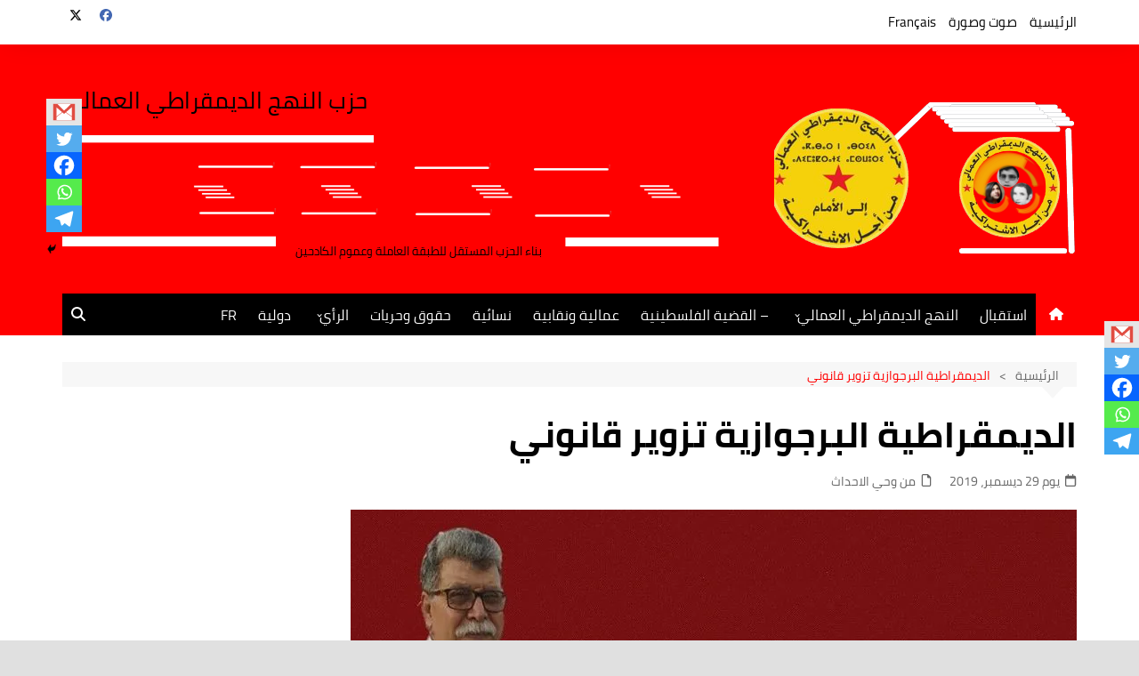

--- FILE ---
content_type: text/html; charset=UTF-8
request_url: https://annahjaddimocrati.org/ar/1223
body_size: 37109
content:
		<!doctype html>
		<html dir="rtl" lang="ar">
				<head>
			<meta charset="UTF-8">
			<meta name="viewport" content="width=device-width, initial-scale=1">
			<link rel="profile" href="http://gmpg.org/xfn/11">
			<title>الديمقراطية البرجوازية تزوير قانوني- النهج الديمقراطي العمالي: </title>
<meta name='robots' content='max-image-preview:large' />
	<style>img:is([sizes="auto" i], [sizes^="auto," i]) { contain-intrinsic-size: 3000px 1500px }</style>
	<!-- Jetpack Site Verification Tags -->
<link rel='dns-prefetch' href='//stats.wp.com' />
<link rel='dns-prefetch' href='//www.fontstatic.com' />
<link rel='dns-prefetch' href='//maxcdn.bootstrapcdn.com' />
<link rel='dns-prefetch' href='//v0.wordpress.com' />
<link rel='preconnect' href='//c0.wp.com' />
<link rel='preconnect' href='//i0.wp.com' />
<link rel="alternate" type="application/rss+xml" title="- النهج الديمقراطي العمالي:  &laquo; الخلاصة" href="https://annahjaddimocrati.org/feed" />
<script type="text/javascript" id="wpp-js" src="https://annahjaddimocrati.org/wp-content/plugins/wordpress-popular-posts/assets/js/wpp.min.js?ver=7.3.6" data-sampling="0" data-sampling-rate="100" data-api-url="https://annahjaddimocrati.org/wp-json/wordpress-popular-posts" data-post-id="1223" data-token="9840cd0cdd" data-lang="0" data-debug="0"></script>
<script type="text/javascript">
/* <![CDATA[ */
window._wpemojiSettings = {"baseUrl":"https:\/\/s.w.org\/images\/core\/emoji\/16.0.1\/72x72\/","ext":".png","svgUrl":"https:\/\/s.w.org\/images\/core\/emoji\/16.0.1\/svg\/","svgExt":".svg","source":{"concatemoji":"https:\/\/annahjaddimocrati.org\/wp-includes\/js\/wp-emoji-release.min.js?ver=6.8.3"}};
/*! This file is auto-generated */
!function(s,n){var o,i,e;function c(e){try{var t={supportTests:e,timestamp:(new Date).valueOf()};sessionStorage.setItem(o,JSON.stringify(t))}catch(e){}}function p(e,t,n){e.clearRect(0,0,e.canvas.width,e.canvas.height),e.fillText(t,0,0);var t=new Uint32Array(e.getImageData(0,0,e.canvas.width,e.canvas.height).data),a=(e.clearRect(0,0,e.canvas.width,e.canvas.height),e.fillText(n,0,0),new Uint32Array(e.getImageData(0,0,e.canvas.width,e.canvas.height).data));return t.every(function(e,t){return e===a[t]})}function u(e,t){e.clearRect(0,0,e.canvas.width,e.canvas.height),e.fillText(t,0,0);for(var n=e.getImageData(16,16,1,1),a=0;a<n.data.length;a++)if(0!==n.data[a])return!1;return!0}function f(e,t,n,a){switch(t){case"flag":return n(e,"\ud83c\udff3\ufe0f\u200d\u26a7\ufe0f","\ud83c\udff3\ufe0f\u200b\u26a7\ufe0f")?!1:!n(e,"\ud83c\udde8\ud83c\uddf6","\ud83c\udde8\u200b\ud83c\uddf6")&&!n(e,"\ud83c\udff4\udb40\udc67\udb40\udc62\udb40\udc65\udb40\udc6e\udb40\udc67\udb40\udc7f","\ud83c\udff4\u200b\udb40\udc67\u200b\udb40\udc62\u200b\udb40\udc65\u200b\udb40\udc6e\u200b\udb40\udc67\u200b\udb40\udc7f");case"emoji":return!a(e,"\ud83e\udedf")}return!1}function g(e,t,n,a){var r="undefined"!=typeof WorkerGlobalScope&&self instanceof WorkerGlobalScope?new OffscreenCanvas(300,150):s.createElement("canvas"),o=r.getContext("2d",{willReadFrequently:!0}),i=(o.textBaseline="top",o.font="600 32px Arial",{});return e.forEach(function(e){i[e]=t(o,e,n,a)}),i}function t(e){var t=s.createElement("script");t.src=e,t.defer=!0,s.head.appendChild(t)}"undefined"!=typeof Promise&&(o="wpEmojiSettingsSupports",i=["flag","emoji"],n.supports={everything:!0,everythingExceptFlag:!0},e=new Promise(function(e){s.addEventListener("DOMContentLoaded",e,{once:!0})}),new Promise(function(t){var n=function(){try{var e=JSON.parse(sessionStorage.getItem(o));if("object"==typeof e&&"number"==typeof e.timestamp&&(new Date).valueOf()<e.timestamp+604800&&"object"==typeof e.supportTests)return e.supportTests}catch(e){}return null}();if(!n){if("undefined"!=typeof Worker&&"undefined"!=typeof OffscreenCanvas&&"undefined"!=typeof URL&&URL.createObjectURL&&"undefined"!=typeof Blob)try{var e="postMessage("+g.toString()+"("+[JSON.stringify(i),f.toString(),p.toString(),u.toString()].join(",")+"));",a=new Blob([e],{type:"text/javascript"}),r=new Worker(URL.createObjectURL(a),{name:"wpTestEmojiSupports"});return void(r.onmessage=function(e){c(n=e.data),r.terminate(),t(n)})}catch(e){}c(n=g(i,f,p,u))}t(n)}).then(function(e){for(var t in e)n.supports[t]=e[t],n.supports.everything=n.supports.everything&&n.supports[t],"flag"!==t&&(n.supports.everythingExceptFlag=n.supports.everythingExceptFlag&&n.supports[t]);n.supports.everythingExceptFlag=n.supports.everythingExceptFlag&&!n.supports.flag,n.DOMReady=!1,n.readyCallback=function(){n.DOMReady=!0}}).then(function(){return e}).then(function(){var e;n.supports.everything||(n.readyCallback(),(e=n.source||{}).concatemoji?t(e.concatemoji):e.wpemoji&&e.twemoji&&(t(e.twemoji),t(e.wpemoji)))}))}((window,document),window._wpemojiSettings);
/* ]]> */
</script>

<style id='wp-emoji-styles-inline-css' type='text/css'>

	img.wp-smiley, img.emoji {
		display: inline !important;
		border: none !important;
		box-shadow: none !important;
		height: 1em !important;
		width: 1em !important;
		margin: 0 0.07em !important;
		vertical-align: -0.1em !important;
		background: none !important;
		padding: 0 !important;
	}
</style>
<link rel='stylesheet' id='wp-block-library-rtl-css' href='https://c0.wp.com/c/6.8.3/wp-includes/css/dist/block-library/style-rtl.min.css' type='text/css' media='all' />
<style id='wp-block-library-theme-inline-css' type='text/css'>
.wp-block-audio :where(figcaption){color:#555;font-size:13px;text-align:center}.is-dark-theme .wp-block-audio :where(figcaption){color:#ffffffa6}.wp-block-audio{margin:0 0 1em}.wp-block-code{border:1px solid #ccc;border-radius:4px;font-family:Menlo,Consolas,monaco,monospace;padding:.8em 1em}.wp-block-embed :where(figcaption){color:#555;font-size:13px;text-align:center}.is-dark-theme .wp-block-embed :where(figcaption){color:#ffffffa6}.wp-block-embed{margin:0 0 1em}.blocks-gallery-caption{color:#555;font-size:13px;text-align:center}.is-dark-theme .blocks-gallery-caption{color:#ffffffa6}:root :where(.wp-block-image figcaption){color:#555;font-size:13px;text-align:center}.is-dark-theme :root :where(.wp-block-image figcaption){color:#ffffffa6}.wp-block-image{margin:0 0 1em}.wp-block-pullquote{border-bottom:4px solid;border-top:4px solid;color:currentColor;margin-bottom:1.75em}.wp-block-pullquote cite,.wp-block-pullquote footer,.wp-block-pullquote__citation{color:currentColor;font-size:.8125em;font-style:normal;text-transform:uppercase}.wp-block-quote{border-left:.25em solid;margin:0 0 1.75em;padding-left:1em}.wp-block-quote cite,.wp-block-quote footer{color:currentColor;font-size:.8125em;font-style:normal;position:relative}.wp-block-quote:where(.has-text-align-right){border-left:none;border-right:.25em solid;padding-left:0;padding-right:1em}.wp-block-quote:where(.has-text-align-center){border:none;padding-left:0}.wp-block-quote.is-large,.wp-block-quote.is-style-large,.wp-block-quote:where(.is-style-plain){border:none}.wp-block-search .wp-block-search__label{font-weight:700}.wp-block-search__button{border:1px solid #ccc;padding:.375em .625em}:where(.wp-block-group.has-background){padding:1.25em 2.375em}.wp-block-separator.has-css-opacity{opacity:.4}.wp-block-separator{border:none;border-bottom:2px solid;margin-left:auto;margin-right:auto}.wp-block-separator.has-alpha-channel-opacity{opacity:1}.wp-block-separator:not(.is-style-wide):not(.is-style-dots){width:100px}.wp-block-separator.has-background:not(.is-style-dots){border-bottom:none;height:1px}.wp-block-separator.has-background:not(.is-style-wide):not(.is-style-dots){height:2px}.wp-block-table{margin:0 0 1em}.wp-block-table td,.wp-block-table th{word-break:normal}.wp-block-table :where(figcaption){color:#555;font-size:13px;text-align:center}.is-dark-theme .wp-block-table :where(figcaption){color:#ffffffa6}.wp-block-video :where(figcaption){color:#555;font-size:13px;text-align:center}.is-dark-theme .wp-block-video :where(figcaption){color:#ffffffa6}.wp-block-video{margin:0 0 1em}:root :where(.wp-block-template-part.has-background){margin-bottom:0;margin-top:0;padding:1.25em 2.375em}
</style>
<style id='classic-theme-styles-inline-css' type='text/css'>
/*! This file is auto-generated */
.wp-block-button__link{color:#fff;background-color:#32373c;border-radius:9999px;box-shadow:none;text-decoration:none;padding:calc(.667em + 2px) calc(1.333em + 2px);font-size:1.125em}.wp-block-file__button{background:#32373c;color:#fff;text-decoration:none}
</style>
<link rel='stylesheet' id='mediaelement-css' href='https://c0.wp.com/c/6.8.3/wp-includes/js/mediaelement/mediaelementplayer-legacy.min.css' type='text/css' media='all' />
<link rel='stylesheet' id='wp-mediaelement-css' href='https://c0.wp.com/c/6.8.3/wp-includes/js/mediaelement/wp-mediaelement.min.css' type='text/css' media='all' />
<style id='jetpack-sharing-buttons-style-inline-css' type='text/css'>
.jetpack-sharing-buttons__services-list{display:flex;flex-direction:row;flex-wrap:wrap;gap:0;list-style-type:none;margin:5px;padding:0}.jetpack-sharing-buttons__services-list.has-small-icon-size{font-size:12px}.jetpack-sharing-buttons__services-list.has-normal-icon-size{font-size:16px}.jetpack-sharing-buttons__services-list.has-large-icon-size{font-size:24px}.jetpack-sharing-buttons__services-list.has-huge-icon-size{font-size:36px}@media print{.jetpack-sharing-buttons__services-list{display:none!important}}.editor-styles-wrapper .wp-block-jetpack-sharing-buttons{gap:0;padding-inline-start:0}ul.jetpack-sharing-buttons__services-list.has-background{padding:1.25em 2.375em}
</style>
<style id='global-styles-inline-css' type='text/css'>
:root{--wp--preset--aspect-ratio--square: 1;--wp--preset--aspect-ratio--4-3: 4/3;--wp--preset--aspect-ratio--3-4: 3/4;--wp--preset--aspect-ratio--3-2: 3/2;--wp--preset--aspect-ratio--2-3: 2/3;--wp--preset--aspect-ratio--16-9: 16/9;--wp--preset--aspect-ratio--9-16: 9/16;--wp--preset--color--black: #000000;--wp--preset--color--cyan-bluish-gray: #abb8c3;--wp--preset--color--white: #ffffff;--wp--preset--color--pale-pink: #f78da7;--wp--preset--color--vivid-red: #cf2e2e;--wp--preset--color--luminous-vivid-orange: #ff6900;--wp--preset--color--luminous-vivid-amber: #fcb900;--wp--preset--color--light-green-cyan: #7bdcb5;--wp--preset--color--vivid-green-cyan: #00d084;--wp--preset--color--pale-cyan-blue: #8ed1fc;--wp--preset--color--vivid-cyan-blue: #0693e3;--wp--preset--color--vivid-purple: #9b51e0;--wp--preset--gradient--vivid-cyan-blue-to-vivid-purple: linear-gradient(135deg,rgba(6,147,227,1) 0%,rgb(155,81,224) 100%);--wp--preset--gradient--light-green-cyan-to-vivid-green-cyan: linear-gradient(135deg,rgb(122,220,180) 0%,rgb(0,208,130) 100%);--wp--preset--gradient--luminous-vivid-amber-to-luminous-vivid-orange: linear-gradient(135deg,rgba(252,185,0,1) 0%,rgba(255,105,0,1) 100%);--wp--preset--gradient--luminous-vivid-orange-to-vivid-red: linear-gradient(135deg,rgba(255,105,0,1) 0%,rgb(207,46,46) 100%);--wp--preset--gradient--very-light-gray-to-cyan-bluish-gray: linear-gradient(135deg,rgb(238,238,238) 0%,rgb(169,184,195) 100%);--wp--preset--gradient--cool-to-warm-spectrum: linear-gradient(135deg,rgb(74,234,220) 0%,rgb(151,120,209) 20%,rgb(207,42,186) 40%,rgb(238,44,130) 60%,rgb(251,105,98) 80%,rgb(254,248,76) 100%);--wp--preset--gradient--blush-light-purple: linear-gradient(135deg,rgb(255,206,236) 0%,rgb(152,150,240) 100%);--wp--preset--gradient--blush-bordeaux: linear-gradient(135deg,rgb(254,205,165) 0%,rgb(254,45,45) 50%,rgb(107,0,62) 100%);--wp--preset--gradient--luminous-dusk: linear-gradient(135deg,rgb(255,203,112) 0%,rgb(199,81,192) 50%,rgb(65,88,208) 100%);--wp--preset--gradient--pale-ocean: linear-gradient(135deg,rgb(255,245,203) 0%,rgb(182,227,212) 50%,rgb(51,167,181) 100%);--wp--preset--gradient--electric-grass: linear-gradient(135deg,rgb(202,248,128) 0%,rgb(113,206,126) 100%);--wp--preset--gradient--midnight: linear-gradient(135deg,rgb(2,3,129) 0%,rgb(40,116,252) 100%);--wp--preset--font-size--small: 16px;--wp--preset--font-size--medium: 28px;--wp--preset--font-size--large: 32px;--wp--preset--font-size--x-large: 42px;--wp--preset--font-size--larger: 38px;--wp--preset--spacing--20: 0.44rem;--wp--preset--spacing--30: 0.67rem;--wp--preset--spacing--40: 1rem;--wp--preset--spacing--50: 1.5rem;--wp--preset--spacing--60: 2.25rem;--wp--preset--spacing--70: 3.38rem;--wp--preset--spacing--80: 5.06rem;--wp--preset--shadow--natural: 6px 6px 9px rgba(0, 0, 0, 0.2);--wp--preset--shadow--deep: 12px 12px 50px rgba(0, 0, 0, 0.4);--wp--preset--shadow--sharp: 6px 6px 0px rgba(0, 0, 0, 0.2);--wp--preset--shadow--outlined: 6px 6px 0px -3px rgba(255, 255, 255, 1), 6px 6px rgba(0, 0, 0, 1);--wp--preset--shadow--crisp: 6px 6px 0px rgba(0, 0, 0, 1);}:where(.is-layout-flex){gap: 0.5em;}:where(.is-layout-grid){gap: 0.5em;}body .is-layout-flex{display: flex;}.is-layout-flex{flex-wrap: wrap;align-items: center;}.is-layout-flex > :is(*, div){margin: 0;}body .is-layout-grid{display: grid;}.is-layout-grid > :is(*, div){margin: 0;}:where(.wp-block-columns.is-layout-flex){gap: 2em;}:where(.wp-block-columns.is-layout-grid){gap: 2em;}:where(.wp-block-post-template.is-layout-flex){gap: 1.25em;}:where(.wp-block-post-template.is-layout-grid){gap: 1.25em;}.has-black-color{color: var(--wp--preset--color--black) !important;}.has-cyan-bluish-gray-color{color: var(--wp--preset--color--cyan-bluish-gray) !important;}.has-white-color{color: var(--wp--preset--color--white) !important;}.has-pale-pink-color{color: var(--wp--preset--color--pale-pink) !important;}.has-vivid-red-color{color: var(--wp--preset--color--vivid-red) !important;}.has-luminous-vivid-orange-color{color: var(--wp--preset--color--luminous-vivid-orange) !important;}.has-luminous-vivid-amber-color{color: var(--wp--preset--color--luminous-vivid-amber) !important;}.has-light-green-cyan-color{color: var(--wp--preset--color--light-green-cyan) !important;}.has-vivid-green-cyan-color{color: var(--wp--preset--color--vivid-green-cyan) !important;}.has-pale-cyan-blue-color{color: var(--wp--preset--color--pale-cyan-blue) !important;}.has-vivid-cyan-blue-color{color: var(--wp--preset--color--vivid-cyan-blue) !important;}.has-vivid-purple-color{color: var(--wp--preset--color--vivid-purple) !important;}.has-black-background-color{background-color: var(--wp--preset--color--black) !important;}.has-cyan-bluish-gray-background-color{background-color: var(--wp--preset--color--cyan-bluish-gray) !important;}.has-white-background-color{background-color: var(--wp--preset--color--white) !important;}.has-pale-pink-background-color{background-color: var(--wp--preset--color--pale-pink) !important;}.has-vivid-red-background-color{background-color: var(--wp--preset--color--vivid-red) !important;}.has-luminous-vivid-orange-background-color{background-color: var(--wp--preset--color--luminous-vivid-orange) !important;}.has-luminous-vivid-amber-background-color{background-color: var(--wp--preset--color--luminous-vivid-amber) !important;}.has-light-green-cyan-background-color{background-color: var(--wp--preset--color--light-green-cyan) !important;}.has-vivid-green-cyan-background-color{background-color: var(--wp--preset--color--vivid-green-cyan) !important;}.has-pale-cyan-blue-background-color{background-color: var(--wp--preset--color--pale-cyan-blue) !important;}.has-vivid-cyan-blue-background-color{background-color: var(--wp--preset--color--vivid-cyan-blue) !important;}.has-vivid-purple-background-color{background-color: var(--wp--preset--color--vivid-purple) !important;}.has-black-border-color{border-color: var(--wp--preset--color--black) !important;}.has-cyan-bluish-gray-border-color{border-color: var(--wp--preset--color--cyan-bluish-gray) !important;}.has-white-border-color{border-color: var(--wp--preset--color--white) !important;}.has-pale-pink-border-color{border-color: var(--wp--preset--color--pale-pink) !important;}.has-vivid-red-border-color{border-color: var(--wp--preset--color--vivid-red) !important;}.has-luminous-vivid-orange-border-color{border-color: var(--wp--preset--color--luminous-vivid-orange) !important;}.has-luminous-vivid-amber-border-color{border-color: var(--wp--preset--color--luminous-vivid-amber) !important;}.has-light-green-cyan-border-color{border-color: var(--wp--preset--color--light-green-cyan) !important;}.has-vivid-green-cyan-border-color{border-color: var(--wp--preset--color--vivid-green-cyan) !important;}.has-pale-cyan-blue-border-color{border-color: var(--wp--preset--color--pale-cyan-blue) !important;}.has-vivid-cyan-blue-border-color{border-color: var(--wp--preset--color--vivid-cyan-blue) !important;}.has-vivid-purple-border-color{border-color: var(--wp--preset--color--vivid-purple) !important;}.has-vivid-cyan-blue-to-vivid-purple-gradient-background{background: var(--wp--preset--gradient--vivid-cyan-blue-to-vivid-purple) !important;}.has-light-green-cyan-to-vivid-green-cyan-gradient-background{background: var(--wp--preset--gradient--light-green-cyan-to-vivid-green-cyan) !important;}.has-luminous-vivid-amber-to-luminous-vivid-orange-gradient-background{background: var(--wp--preset--gradient--luminous-vivid-amber-to-luminous-vivid-orange) !important;}.has-luminous-vivid-orange-to-vivid-red-gradient-background{background: var(--wp--preset--gradient--luminous-vivid-orange-to-vivid-red) !important;}.has-very-light-gray-to-cyan-bluish-gray-gradient-background{background: var(--wp--preset--gradient--very-light-gray-to-cyan-bluish-gray) !important;}.has-cool-to-warm-spectrum-gradient-background{background: var(--wp--preset--gradient--cool-to-warm-spectrum) !important;}.has-blush-light-purple-gradient-background{background: var(--wp--preset--gradient--blush-light-purple) !important;}.has-blush-bordeaux-gradient-background{background: var(--wp--preset--gradient--blush-bordeaux) !important;}.has-luminous-dusk-gradient-background{background: var(--wp--preset--gradient--luminous-dusk) !important;}.has-pale-ocean-gradient-background{background: var(--wp--preset--gradient--pale-ocean) !important;}.has-electric-grass-gradient-background{background: var(--wp--preset--gradient--electric-grass) !important;}.has-midnight-gradient-background{background: var(--wp--preset--gradient--midnight) !important;}.has-small-font-size{font-size: var(--wp--preset--font-size--small) !important;}.has-medium-font-size{font-size: var(--wp--preset--font-size--medium) !important;}.has-large-font-size{font-size: var(--wp--preset--font-size--large) !important;}.has-x-large-font-size{font-size: var(--wp--preset--font-size--x-large) !important;}
:where(.wp-block-post-template.is-layout-flex){gap: 1.25em;}:where(.wp-block-post-template.is-layout-grid){gap: 1.25em;}
:where(.wp-block-columns.is-layout-flex){gap: 2em;}:where(.wp-block-columns.is-layout-grid){gap: 2em;}
:root :where(.wp-block-pullquote){font-size: 1.5em;line-height: 1.6;}
</style>
<link rel='stylesheet' id='wp-event-manager-frontend-css' href='https://annahjaddimocrati.org/wp-content/plugins/wp-event-manager/assets/css/frontend.min.css?ver=6.8.3' type='text/css' media='all' />
<link rel='stylesheet' id='wp-event-manager-jquery-ui-css-css' href='https://annahjaddimocrati.org/wp-content/plugins/wp-event-manager/assets/js/jquery-ui/jquery-ui.css?ver=6.8.3' type='text/css' media='all' />
<link rel='stylesheet' id='wp-event-manager-jquery-timepicker-css-css' href='https://annahjaddimocrati.org/wp-content/plugins/wp-event-manager/assets/js/jquery-timepicker/jquery.timepicker.min.css?ver=6.8.3' type='text/css' media='all' />
<link rel='stylesheet' id='wp-event-manager-grid-style-css' href='https://annahjaddimocrati.org/wp-content/plugins/wp-event-manager/assets/css/wpem-grid.min.css?ver=6.8.3' type='text/css' media='all' />
<link rel='stylesheet' id='wp-event-manager-font-style-css' href='https://annahjaddimocrati.org/wp-content/plugins/wp-event-manager/assets/fonts/style.css?ver=6.8.3' type='text/css' media='all' />
<link rel='stylesheet' id='wpos-slick-style-css' href='https://annahjaddimocrati.org/wp-content/plugins/wp-responsive-recent-post-slider/assets/css/slick.css?ver=3.6.7' type='text/css' media='all' />
<link rel='stylesheet' id='wppsac-public-style-css' href='https://annahjaddimocrati.org/wp-content/plugins/wp-responsive-recent-post-slider/assets/css/recent-post-style.css?ver=3.6.7' type='text/css' media='all' />
<link rel='stylesheet' id='wpsisac-public-style-css' href='https://annahjaddimocrati.org/wp-content/plugins/wp-slick-slider-and-image-carousel/assets/css/wpsisac-public.css?ver=3.7.7' type='text/css' media='all' />
<link rel='stylesheet' id='arabic-webfonts-css' href='//www.fontstatic.com/f=cairo,bahij,cairo-bold,jazeera,amiri,' type='text/css' media='all' />
<link rel='stylesheet' id='wordpress-popular-posts-css-css' href='https://annahjaddimocrati.org/wp-content/plugins/wordpress-popular-posts/assets/css/wpp.css?ver=7.3.6' type='text/css' media='all' />
<link rel='stylesheet' id='cream-magazine-style-css' href='https://annahjaddimocrati.org/wp-content/themes/cream-magazine/style.css?ver=2.1.9' type='text/css' media='all' />
<link rel='stylesheet' id='cream-magazine-main-rtl-css' href='https://annahjaddimocrati.org/wp-content/themes/cream-magazine/assets/dist/css/main-rtl.css?ver=2.1.9' type='text/css' media='all' />
<link rel='stylesheet' id='recent-posts-widget-with-thumbnails-public-style-css' href='https://annahjaddimocrati.org/wp-content/plugins/recent-posts-widget-with-thumbnails/public.css?ver=7.1.1' type='text/css' media='all' />
<link rel='stylesheet' id='heateor_sss_frontend_css-css' href='https://annahjaddimocrati.org/wp-content/plugins/sassy-social-share/public/css/sassy-social-share-public.css?ver=3.3.79' type='text/css' media='all' />
<style id='heateor_sss_frontend_css-inline-css' type='text/css'>
.heateor_sss_button_instagram span.heateor_sss_svg,a.heateor_sss_instagram span.heateor_sss_svg{background:radial-gradient(circle at 30% 107%,#fdf497 0,#fdf497 5%,#fd5949 45%,#d6249f 60%,#285aeb 90%)}.heateor_sss_horizontal_sharing .heateor_sss_svg,.heateor_sss_standard_follow_icons_container .heateor_sss_svg{color:#fff;border-width:0px;border-style:solid;border-color:transparent}.heateor_sss_horizontal_sharing .heateorSssTCBackground{color:#666}.heateor_sss_horizontal_sharing span.heateor_sss_svg:hover,.heateor_sss_standard_follow_icons_container span.heateor_sss_svg:hover{border-color:transparent;}.heateor_sss_vertical_sharing span.heateor_sss_svg,.heateor_sss_floating_follow_icons_container span.heateor_sss_svg{color:#fff;border-width:0px;border-style:solid;border-color:transparent;}.heateor_sss_vertical_sharing .heateorSssTCBackground{color:#666;}.heateor_sss_vertical_sharing span.heateor_sss_svg:hover,.heateor_sss_floating_follow_icons_container span.heateor_sss_svg:hover{border-color:transparent;}div.heateor_sss_vertical_sharing .heateor_sss_square_count{float:right;margin:0 8px;line-height:30px;}@media screen and (max-width:783px) {.heateor_sss_vertical_sharing{display:none!important}}div.heateor_sss_mobile_footer{display:none;}@media screen and (max-width:783px){div.heateor_sss_bottom_sharing .heateorSssTCBackground{background-color:white}div.heateor_sss_bottom_sharing{width:100%!important;left:0!important;}div.heateor_sss_bottom_sharing a{width:20% !important;}div.heateor_sss_bottom_sharing .heateor_sss_svg{width: 100% !important;}div.heateor_sss_bottom_sharing div.heateorSssTotalShareCount{font-size:1em!important;line-height:21px!important}div.heateor_sss_bottom_sharing div.heateorSssTotalShareText{font-size:.7em!important;line-height:0px!important}div.heateor_sss_mobile_footer{display:block;height:30px;}.heateor_sss_bottom_sharing{padding:0!important;display:block!important;width:auto!important;bottom:-2px!important;top: auto!important;}.heateor_sss_bottom_sharing .heateor_sss_square_count{line-height:inherit;}.heateor_sss_bottom_sharing .heateorSssSharingArrow{display:none;}.heateor_sss_bottom_sharing .heateorSssTCBackground{margin-right:1.1em!important}}div.heateor_sss_sharing_title{text-align:center}div.heateor_sss_sharing_ul{width:100%;text-align:center;}div.heateor_sss_horizontal_sharing div.heateor_sss_sharing_ul a{float:none!important;display:inline-block;}
</style>
<link rel='stylesheet' id='animate-css' href='https://annahjaddimocrati.org/wp-content/plugins/pe-recent-posts/css/animate.css?ver=6.8.3' type='text/css' media='all' />
<link rel='stylesheet' id='font-awesome-css' href='//maxcdn.bootstrapcdn.com/font-awesome/4.7.0/css/font-awesome.min.css?ver=6.8.3' type='text/css' media='all' />
<link rel='stylesheet' id='pe-recent-posts-css' href='https://annahjaddimocrati.org/wp-content/plugins/pe-recent-posts/css/pe-recent-posts.css?ver=6.8.3' type='text/css' media='all' />
<link rel='stylesheet' id='abcfsl-staff-list-css' href='https://annahjaddimocrati.org/wp-content/plugins/staff-list/css/staff-list.css?ver=1.7.4' type='text/css' media='all' />
<script type="text/javascript" src="https://c0.wp.com/c/6.8.3/wp-includes/js/jquery/jquery.min.js" id="jquery-core-js"></script>
<script type="text/javascript" src="https://c0.wp.com/c/6.8.3/wp-includes/js/jquery/jquery-migrate.min.js" id="jquery-migrate-js"></script>
<script type="text/javascript" src="https://annahjaddimocrati.org/wp-content/plugins/pe-recent-posts/js/bootstrap.min.js?ver=3.3.0" id="bootstrap.min-js"></script>
<link rel="https://api.w.org/" href="https://annahjaddimocrati.org/wp-json/" /><link rel="alternate" title="JSON" type="application/json" href="https://annahjaddimocrati.org/wp-json/wp/v2/posts/1223" /><link rel="EditURI" type="application/rsd+xml" title="RSD" href="https://annahjaddimocrati.org/xmlrpc.php?rsd" />
<link rel="stylesheet" href="https://annahjaddimocrati.org/wp-content/themes/cream-magazine/rtl.css" type="text/css" media="screen" /><meta name="generator" content="WordPress 6.8.3" />
<link rel="canonical" href="https://annahjaddimocrati.org/ar/1223" />
<link rel='shortlink' href='https://wp.me/p7nA3P-jJ' />
<link rel="alternate" title="oEmbed (JSON)" type="application/json+oembed" href="https://annahjaddimocrati.org/wp-json/oembed/1.0/embed?url=https%3A%2F%2Fannahjaddimocrati.org%2Far%2F1223" />
<link rel="alternate" title="oEmbed (XML)" type="text/xml+oembed" href="https://annahjaddimocrati.org/wp-json/oembed/1.0/embed?url=https%3A%2F%2Fannahjaddimocrati.org%2Far%2F1223&#038;format=xml" />
	<style>img#wpstats{display:none}</style>
		<!-- Start arabic-webfonts v1.4.6 styles -->        <style id='arabic-webfonts' type='text/css'>
                      body.rtl, body.rtl header, body.rtl footer, body.rtl .content, body.rtl .sidebar, body.rtl p, body.rtl h1, body.rtl h2, body.rtl h3, body.rtl h4, body.rtl h5, body.rtl h6, body.rtl ul, body.rtl li, body.rtl div, body.rtl nav, body.rtl nav a, body.rtl nav ul li, body.rtl input, body.rtl button, body.rtl label, body.rtl textarea, body.rtl input::placeholder {
                      font-family: 'cairo' !important;
                                            line-height: 0.9 !important;
                      }
                                 body.rtl p {
                      font-family: 'bahij' !important;
                                 font-size: 23px !important;
                                 line-height: 1.4 !important;
                                 text-decoration: none !important;
                      }
                                 body.rtl h1 {
                      font-family: 'cairo-bold' !important;
                                 font-size: 40px !important;
                                 line-height: 1.2 !important;
                                 }
                                 body.rtl h2 {
                      font-family: 'cairo-bold' !important;
                                 font-size: 19px !important;
                                            text-decoration: none !important;
                      }
                                 body.rtl h3 {
                                            line-height: 1.5 !important;
                                 }
                                 body.rtl h4 {
                      font-family: 'jazeera' !important;
                                 font-size: 22px !important;
                                 line-height: 1.5 !important;
                                 }
                                 body.rtl h5 {
                      font-family: 'amiri' !important;
                                 font-size: 21px !important;
                                 line-height: 1 !important;
                                 }
                                 body.rtl h6 {
                      font-family: 'cairo-bold' !important;
                                 font-size: 16px !important;
                                 line-height: 0.9 !important;
                                 }
                      	    </style>
        <!-- /End arabic-webfonts styles -->            <style id="wpp-loading-animation-styles">@-webkit-keyframes bgslide{from{background-position-x:0}to{background-position-x:-200%}}@keyframes bgslide{from{background-position-x:0}to{background-position-x:-200%}}.wpp-widget-block-placeholder,.wpp-shortcode-placeholder{margin:0 auto;width:60px;height:3px;background:#dd3737;background:linear-gradient(90deg,#dd3737 0%,#571313 10%,#dd3737 100%);background-size:200% auto;border-radius:3px;-webkit-animation:bgslide 1s infinite linear;animation:bgslide 1s infinite linear}</style>
            <style>a:focus{outline:none !important;}button,input[type="button"],input[type="reset"],input[type="submit"],.primary-navigation > ul > li.home-btn,.cm_header_lay_three .primary-navigation > ul > li.home-btn,.news_ticker_wrap .ticker_head,#toTop,.section-title h2::after,.sidebar-widget-area .widget .widget-title h2::after,.footer-widget-container .widget .widget-title h2::after,#comments div#respond h3#reply-title::after,#comments h2.comments-title:after,.post_tags a,.owl-carousel .owl-nav button.owl-prev,.owl-carousel .owl-nav button.owl-next,.cm_author_widget .author-detail-link a,.error_foot form input[type="submit"],.widget_search form input[type="submit"],.header-search-container input[type="submit"],.trending_widget_carousel .owl-dots button.owl-dot,.pagination .page-numbers.current,.post-navigation .nav-links .nav-previous a,.post-navigation .nav-links .nav-next a,#comments form input[type="submit"],footer .widget.widget_search form input[type="submit"]:hover,.widget_product_search .woocommerce-product-search button[type="submit"],.woocommerce ul.products li.product .button,.woocommerce .woocommerce-pagination ul.page-numbers li span.current,.woocommerce .product div.summary .cart button.single_add_to_cart_button,.woocommerce .product div.woocommerce-tabs div.panel #reviews #review_form_wrapper .comment-form p.form-submit .submit,.woocommerce .product section.related > h2::after,.woocommerce .cart .button:hover,.woocommerce .cart .button:focus,.woocommerce .cart input.button:hover,.woocommerce .cart input.button:focus,.woocommerce #respond input#submit:hover,.woocommerce #respond input#submit:focus,.woocommerce button.button:hover,.woocommerce button.button:focus,.woocommerce input.button:hover,.woocommerce input.button:focus,.woocommerce #respond input#submit.alt:hover,.woocommerce a.button.alt:hover,.woocommerce button.button.alt:hover,.woocommerce input.button.alt:hover,.woocommerce a.remove:hover,.woocommerce-account .woocommerce-MyAccount-navigation ul li.is-active a,.woocommerce a.button:hover,.woocommerce a.button:focus,.widget_product_tag_cloud .tagcloud a:hover,.widget_product_tag_cloud .tagcloud a:focus,.woocommerce .widget_price_filter .price_slider_wrapper .ui-slider .ui-slider-handle,.error_page_top_portion,.primary-navigation ul li a span.menu-item-description{background-color:#ff0000}a:hover,.post_title h2 a:hover,.post_title h2 a:focus,.post_meta li a:hover,.post_meta li a:focus,ul.social-icons li a[href*=".com"]:hover::before,.ticker_carousel .owl-nav button.owl-prev i,.ticker_carousel .owl-nav button.owl-next i,.news_ticker_wrap .ticker_items .item a:hover,.news_ticker_wrap .ticker_items .item a:focus,.cm_banner .post_title h2 a:hover,.cm_banner .post_meta li a:hover,.cm_middle_post_widget_one .post_title h2 a:hover,.cm_middle_post_widget_one .post_meta li a:hover,.cm_middle_post_widget_three .post_thumb .post-holder a:hover,.cm_middle_post_widget_three .post_thumb .post-holder a:focus,.cm_middle_post_widget_six .middle_widget_six_carousel .item .card .card_content a:hover,.cm_middle_post_widget_six .middle_widget_six_carousel .item .card .card_content a:focus,.cm_post_widget_twelve .card .post-holder a:hover,.cm_post_widget_twelve .card .post-holder a:focus,.cm_post_widget_seven .card .card_content a:hover,.cm_post_widget_seven .card .card_content a:focus,.copyright_section a:hover,.footer_nav ul li a:hover,.breadcrumb ul li:last-child span,.pagination .page-numbers:hover,#comments ol.comment-list li article footer.comment-meta .comment-metadata span.edit-link a:hover,#comments ol.comment-list li article .reply a:hover,.social-share ul li a:hover,ul.social-icons li a:hover,ul.social-icons li a:focus,.woocommerce ul.products li.product a:hover,.woocommerce ul.products li.product .price,.woocommerce .woocommerce-pagination ul.page-numbers li a.page-numbers:hover,.woocommerce div.product p.price,.woocommerce div.product span.price,.video_section .video_details .post_title h2 a:hover,.primary-navigation.dark li a:hover,footer .footer_inner a:hover,.footer-widget-container ul.post_meta li:hover span,.footer-widget-container ul.post_meta li:hover a,ul.post_meta li a:hover,.cm-post-widget-two .big-card .post-holder .post_title h2 a:hover,.cm-post-widget-two .big-card .post_meta li a:hover,.copyright_section .copyrights a,.breadcrumb ul li a:hover,.breadcrumb ul li a:hover span{color:#ff0000}.ticker_carousel .owl-nav button.owl-prev,.ticker_carousel .owl-nav button.owl-next,.error_foot form input[type="submit"],.widget_search form input[type="submit"],.pagination .page-numbers:hover,#comments form input[type="submit"],.social-share ul li a:hover,.header-search-container .search-form-entry,.widget_product_search .woocommerce-product-search button[type="submit"],.woocommerce .woocommerce-pagination ul.page-numbers li span.current,.woocommerce .woocommerce-pagination ul.page-numbers li a.page-numbers:hover,.woocommerce a.remove:hover,.ticker_carousel .owl-nav button.owl-prev:hover,.ticker_carousel .owl-nav button.owl-next:hover,footer .widget.widget_search form input[type="submit"]:hover,.trending_widget_carousel .owl-dots button.owl-dot,.the_content blockquote,.widget_tag_cloud .tagcloud a:hover{border-color:#ff0000}.ticker_carousel.owl-carousel .owl-nav button:hover svg{color:#ff0000;fill:#ff0000;}header .mask{background-color:rgba(0,0,0,0.2);}header.cm-header-style-one{background-image:url(https://annahjaddimocrati.org/wp-content/uploads/cropped-logo-lap11-2-e1681874980619.png);}.site-description{color:#f2552c;}body{font-family:Arial,sans-serif;font-weight:inherit;}h1,h2,h3,h4,h5,h6,.site-title{font-family:Arial,sans-serif;font-weight:inherit;}.entry_cats ul.post-categories li a{background-color:#FF3D00;color:#fff;}.entry_cats ul.post-categories li a:hover,.cm_middle_post_widget_six .middle_widget_six_carousel .item .card .card_content .entry_cats ul.post-categories li a:hover{background-color:#000000;color:#fff;}.the_content a{color:#004b8e;}.the_content a:hover{color:#ff6600;}.post-display-grid .card_content .cm-post-excerpt{margin-top:15px;}</style><meta name="description" content="الديمقراطية البرجوازية تزوير قانوني اعتبرت دائما الديمقراطية حكم الشعب بواسطة الشعب. وفي جوهر هذا التعريف يكون المتغير هو مضمون الشعب. ففي الدول أو المدن الما قبل الرأسمالية كان الشعب هو الأسياد في مجتمع العبودية والإقطاعيين- النبلاء في المجتمع الاقطاعي والبرجوازيون في المجتمع الرأسمالي. لكن في عهد الرأسمالية اكتسى مفهوم الشعب مضمونا مختلفا بعض الشيء ومعه&hellip;" />
		<style type="text/css">
							.site-title,
				.site-description {
					position: absolute;
					clip: rect(1px, 1px, 1px, 1px);
				}
						</style>
		<style type="text/css" id="custom-background-css">
body.custom-background { background-color: #e0e0e0; }
</style>
	
<!-- Jetpack Open Graph Tags -->
<meta property="og:type" content="article" />
<meta property="og:title" content="الديمقراطية البرجوازية تزوير قانوني- النهج الديمقراطي العمالي: " />
<meta property="og:url" content="https://annahjaddimocrati.org/ar/1223" />
<meta property="og:description" content="الديمقراطية البرجوازية تزوير قانوني اعتبرت دائما الديمقراطية حكم الشعب بواسطة الشعب. وفي جوهر هذا التعريف يكون المتغير هو مضمون الشعب. ففي الدول أو المدن الما قبل الرأسمالية كان الشعب هو الأسياد في…" />
<meta property="article:published_time" content="2019-12-29T14:13:06+00:00" />
<meta property="article:modified_time" content="2019-12-30T04:13:50+00:00" />
<meta property="og:site_name" content="- النهج الديمقراطي العمالي: " />
<meta property="og:image" content="https://i0.wp.com/annahjaddimocrati.org/wp-content/uploads/2019/11/titi-e1593062000449.jpg?fit=816%2C506&#038;ssl=1" />
<meta property="og:image:width" content="816" />
<meta property="og:image:height" content="506" />
<meta property="og:image:alt" content="" />
<meta property="og:locale" content="ar_AR" />
<meta name="twitter:site" content="@nahjmaroc" />
<meta name="twitter:text:title" content="الديمقراطية البرجوازية تزوير قانوني" />
<meta name="twitter:image" content="https://i0.wp.com/annahjaddimocrati.org/wp-content/uploads/2019/11/titi-e1593062000449.jpg?fit=816%2C506&#038;ssl=1&#038;w=640" />
<meta name="twitter:card" content="summary_large_image" />

<!-- End Jetpack Open Graph Tags -->
<link rel="icon" href="https://i0.wp.com/annahjaddimocrati.org/wp-content/uploads/cropped-logo.10-e1683169312687.png?fit=32%2C32&#038;ssl=1" sizes="32x32" />
<link rel="icon" href="https://i0.wp.com/annahjaddimocrati.org/wp-content/uploads/cropped-logo.10-e1683169312687.png?fit=192%2C192&#038;ssl=1" sizes="192x192" />
<link rel="apple-touch-icon" href="https://i0.wp.com/annahjaddimocrati.org/wp-content/uploads/cropped-logo.10-e1683169312687.png?fit=180%2C180&#038;ssl=1" />
<meta name="msapplication-TileImage" content="https://i0.wp.com/annahjaddimocrati.org/wp-content/uploads/cropped-logo.10-e1683169312687.png?fit=202%2C202&#038;ssl=1" />
		</head>
				<body class="rtl wp-singular post-template-default single single-post postid-1223 single-format-standard custom-background wp-custom-logo wp-embed-responsive wp-theme-cream-magazine cm-mobile-content-sidebar right-sidebar cream-magazine">
						<a class="skip-link screen-reader-text" href="#content">التجاوز إلى المحتوى</a>
				<div class="page-wrapper">
		<header class="general-header cm-header-style-one">
			<div class="top-header">
			<div class="cm-container">
				<div class="row">
					<div class="cm-col-lg-8 cm-col-md-7 cm-col-12">
						<div class="top-header-left">
							<ul id="menu-accueille" class="menu"><li id="menu-item-12628" class="menu-item menu-item-type-custom menu-item-object-custom menu-item-home menu-item-12628"><a href="https://annahjaddimocrati.org/">الرئيسية</a></li>
<li id="menu-item-16709" class="menu-item menu-item-type-custom menu-item-object-custom menu-item-16709"><a href="https://annahjaddimocrati.org/p-vdo">صوت وصورة</a></li>
<li id="menu-item-12293" class="menu-item menu-item-type-custom menu-item-object-custom menu-item-12293"><a href="https://annahjaddimocrati.org/fr">Français</a></li>
</ul>						</div><!-- .top-header-left -->
					</div><!-- col -->
					<div class="cm-col-lg-4 cm-col-md-5 cm-col-12">
						<div class="top-header-social-links">
									<ul class="social-icons">
							<li>
					<a
						href="https://www.facebook.com/nahjcom"
													target="_blank"
												><svg xmlns="http://www.w3.org/2000/svg" viewBox="0 0 512 512"><path d="M512 256C512 114.6 397.4 0 256 0S0 114.6 0 256C0 376 82.7 476.8 194.2 504.5V334.2H141.4V256h52.8V222.3c0-87.1 39.4-127.5 125-127.5c16.2 0 44.2 3.2 55.7 6.4V172c-6-.6-16.5-1-29.6-1c-42 0-58.2 15.9-58.2 57.2V256h83.6l-14.4 78.2H287V510.1C413.8 494.8 512 386.9 512 256h0z"/></svg>فايسبوك</a></li>
								<li>
					<a
						href="https://twitter.com/NahjMaroc"
													target="_blank"
												><svg xmlns="http://www.w3.org/2000/svg" viewBox="0 0 512 512"><path d="M389.2 48h70.6L305.6 224.2 487 464H345L233.7 318.6 106.5 464H35.8L200.7 275.5 26.8 48H172.4L272.9 180.9 389.2 48zM364.4 421.8h39.1L151.1 88h-42L364.4 421.8z"/></svg>تويتر</a></li>
						</ul>
								</div><!-- .top-header-social-links -->
					</div><!-- .col -->
				</div><!-- .row -->
			</div><!-- .cm-container -->
		</div><!-- .top-header -->
		<div class="cm-container">
		<div class="logo-container">
			<div class="row align-items-center">
				<div class="cm-col-lg-4 cm-col-12">
							<div class="logo">
			<a href="https://annahjaddimocrati.org/" class="custom-logo-link" rel="home"><img width="357" height="220" src="https://i0.wp.com/annahjaddimocrati.org/wp-content/uploads/logo-b10.png?fit=357%2C220&amp;ssl=1" class="custom-logo" alt="&#8211; النهج الديمقراطي العمالي: " decoding="async" fetchpriority="high" data-attachment-id="12494" data-permalink="https://annahjaddimocrati.org/logo-b10" data-orig-file="https://i0.wp.com/annahjaddimocrati.org/wp-content/uploads/logo-b10.png?fit=357%2C220&amp;ssl=1" data-orig-size="357,220" data-comments-opened="0" data-image-meta="{&quot;aperture&quot;:&quot;0&quot;,&quot;credit&quot;:&quot;&quot;,&quot;camera&quot;:&quot;&quot;,&quot;caption&quot;:&quot;&quot;,&quot;created_timestamp&quot;:&quot;0&quot;,&quot;copyright&quot;:&quot;&quot;,&quot;focal_length&quot;:&quot;0&quot;,&quot;iso&quot;:&quot;0&quot;,&quot;shutter_speed&quot;:&quot;0&quot;,&quot;title&quot;:&quot;&quot;,&quot;orientation&quot;:&quot;0&quot;}" data-image-title="logo-b10" data-image-description="" data-image-caption="" data-medium-file="https://i0.wp.com/annahjaddimocrati.org/wp-content/uploads/logo-b10.png?fit=357%2C220&amp;ssl=1" data-large-file="https://i0.wp.com/annahjaddimocrati.org/wp-content/uploads/logo-b10.png?fit=357%2C220&amp;ssl=1" /></a>		</div><!-- .logo -->
						</div><!-- .col -->
									<div class="cm-col-lg-8 cm-col-12">
						<div class="advertisement-area">
							<div id="heateor_sss_floating_sharing-2" class="widget widget_heateor_sss_floating_sharing"><div class='heateor_sss_sharing_container heateor_sss_vertical_sharing heateor_sss_hide_sharing heateor_sss_bottom_sharing' data-heateor-ss-offset='40' style='width:44px;left: 40px;top: 100px;box-shadow:none' data-heateor-sss-href='https://annahjaddimocrati.org/ar/1223'><div class="heateor_sss_sharing_ul"><a class="heateor_sss_button_google_gmail" href="https://mail.google.com/mail/?ui=2&amp;view=cm&amp;fs=1&amp;tf=1&amp;su=%D8%A7%D9%84%D8%AF%D9%8A%D9%85%D9%82%D8%B1%D8%A7%D8%B7%D9%8A%D8%A9%20%D8%A7%D9%84%D8%A8%D8%B1%D8%AC%D9%88%D8%A7%D8%B2%D9%8A%D8%A9%20%D8%AA%D8%B2%D9%88%D9%8A%D8%B1%20%D9%82%D8%A7%D9%86%D9%88%D9%86%D9%8A&amp;body=Link:https%3A%2F%2Fannahjaddimocrati.org%2Far%2F1223" title="Google Gmail" rel="nofollow noopener" target="_blank" style="font-size:32px!important;box-shadow:none;display:inline-block;vertical-align:middle"><span class="heateor_sss_svg heateor_sss_s__default heateor_sss_s_Google_Gmail" style="background-color:#e5e5e5;width:40px;height:30px;display:inline-block;opacity:1;float:left;font-size:32px;box-shadow:none;display:inline-block;font-size:16px;padding:0 4px;vertical-align:middle;background-repeat:repeat;overflow:hidden;padding:0;cursor:pointer;box-sizing:content-box"><svg style="display:block" focusable="false" aria-hidden="true" xmlns="http://www.w3.org/2000/svg" width="100%" height="100%" viewBox="0 0 32 32"><path fill="#fff" d="M2.902 6.223h26.195v19.554H2.902z"></path><path fill="#E14C41" class="heateor_sss_no_fill" d="M2.902 25.777h26.195V6.223H2.902v19.554zm22.44-4.007v3.806H6.955v-3.6h.032l.093-.034 6.9-5.558 2.09 1.77 1.854-1.63 7.42 5.246zm0-.672l-7.027-4.917 7.028-6.09V21.1zm-1.17-14.67l-.947.905c-2.356 2.284-4.693 4.75-7.17 6.876l-.078.06L8.062 6.39l16.11.033zm-10.597 9.61l-6.62 5.294.016-10.914 6.607 5.62"></path></svg></span></a><a class="heateor_sss_button_twitter" href="https://twitter.com/intent/tweet?via=https://twitter.com/NahjMaroc&amp;text=%D8%A7%D9%84%D8%AF%D9%8A%D9%85%D9%82%D8%B1%D8%A7%D8%B7%D9%8A%D8%A9%20%D8%A7%D9%84%D8%A8%D8%B1%D8%AC%D9%88%D8%A7%D8%B2%D9%8A%D8%A9%20%D8%AA%D8%B2%D9%88%D9%8A%D8%B1%20%D9%82%D8%A7%D9%86%D9%88%D9%86%D9%8A&amp;url=https%3A%2F%2Fannahjaddimocrati.org%2Far%2F1223" title="Twitter" rel="nofollow noopener" target="_blank" style="font-size:32px!important;box-shadow:none;display:inline-block;vertical-align:middle"><span class="heateor_sss_svg heateor_sss_s__default heateor_sss_s_twitter" style="background-color:#55acee;width:40px;height:30px;display:inline-block;opacity:1;float:left;font-size:32px;box-shadow:none;display:inline-block;font-size:16px;padding:0 4px;vertical-align:middle;background-repeat:repeat;overflow:hidden;padding:0;cursor:pointer;box-sizing:content-box"><svg style="display:block" focusable="false" aria-hidden="true" xmlns="http://www.w3.org/2000/svg" width="100%" height="100%" viewBox="-4 -4 39 39"><path d="M28 8.557a9.913 9.913 0 0 1-2.828.775 4.93 4.93 0 0 0 2.166-2.725 9.738 9.738 0 0 1-3.13 1.194 4.92 4.92 0 0 0-3.593-1.55 4.924 4.924 0 0 0-4.794 6.049c-4.09-.21-7.72-2.17-10.15-5.15a4.942 4.942 0 0 0-.665 2.477c0 1.71.87 3.214 2.19 4.1a4.968 4.968 0 0 1-2.23-.616v.06c0 2.39 1.7 4.38 3.952 4.83-.414.115-.85.174-1.297.174-.318 0-.626-.03-.928-.086a4.935 4.935 0 0 0 4.6 3.42 9.893 9.893 0 0 1-6.114 2.107c-.398 0-.79-.023-1.175-.068a13.953 13.953 0 0 0 7.55 2.213c9.056 0 14.01-7.507 14.01-14.013 0-.213-.005-.426-.015-.637.96-.695 1.795-1.56 2.455-2.55z" fill="#fff"></path></svg></span></a><a class="heateor_sss_facebook" href="https://www.facebook.com/sharer/sharer.php?u=https%3A%2F%2Fannahjaddimocrati.org%2Far%2F1223" title="Facebook" rel="nofollow noopener" target="_blank" style="font-size:32px!important;box-shadow:none;display:inline-block;vertical-align:middle"><span class="heateor_sss_svg" style="background-color:#0765FE;width:40px;height:30px;display:inline-block;opacity:1;float:left;font-size:32px;box-shadow:none;display:inline-block;font-size:16px;padding:0 4px;vertical-align:middle;background-repeat:repeat;overflow:hidden;padding:0;cursor:pointer;box-sizing:content-box"><svg style="display:block" focusable="false" aria-hidden="true" xmlns="http://www.w3.org/2000/svg" width="100%" height="100%" viewBox="0 0 32 32"><path fill="#fff" d="M28 16c0-6.627-5.373-12-12-12S4 9.373 4 16c0 5.628 3.875 10.35 9.101 11.647v-7.98h-2.474V16H13.1v-1.58c0-4.085 1.849-5.978 5.859-5.978.76 0 2.072.15 2.608.298v3.325c-.283-.03-.775-.045-1.386-.045-1.967 0-2.728.745-2.728 2.683V16h3.92l-.673 3.667h-3.247v8.245C23.395 27.195 28 22.135 28 16Z"></path></svg></span></a><a class="heateor_sss_whatsapp" href="https://api.whatsapp.com/send?text=%D8%A7%D9%84%D8%AF%D9%8A%D9%85%D9%82%D8%B1%D8%A7%D8%B7%D9%8A%D8%A9%20%D8%A7%D9%84%D8%A8%D8%B1%D8%AC%D9%88%D8%A7%D8%B2%D9%8A%D8%A9%20%D8%AA%D8%B2%D9%88%D9%8A%D8%B1%20%D9%82%D8%A7%D9%86%D9%88%D9%86%D9%8A%20https%3A%2F%2Fannahjaddimocrati.org%2Far%2F1223" title="Whatsapp" rel="nofollow noopener" target="_blank" style="font-size:32px!important;box-shadow:none;display:inline-block;vertical-align:middle"><span class="heateor_sss_svg" style="background-color:#55eb4c;width:40px;height:30px;display:inline-block;opacity:1;float:left;font-size:32px;box-shadow:none;display:inline-block;font-size:16px;padding:0 4px;vertical-align:middle;background-repeat:repeat;overflow:hidden;padding:0;cursor:pointer;box-sizing:content-box"><svg style="display:block" focusable="false" aria-hidden="true" xmlns="http://www.w3.org/2000/svg" width="100%" height="100%" viewBox="-6 -5 40 40"><path class="heateor_sss_svg_stroke heateor_sss_no_fill" stroke="#fff" stroke-width="2" fill="none" d="M 11.579798566743314 24.396926207859085 A 10 10 0 1 0 6.808479557110079 20.73576436351046"></path><path d="M 7 19 l -1 6 l 6 -1" class="heateor_sss_no_fill heateor_sss_svg_stroke" stroke="#fff" stroke-width="2" fill="none"></path><path d="M 10 10 q -1 8 8 11 c 5 -1 0 -6 -1 -3 q -4 -3 -5 -5 c 4 -2 -1 -5 -1 -4" fill="#fff"></path></svg></span></a><a class="heateor_sss_button_telegram" href="https://telegram.me/share/url?url=https%3A%2F%2Fannahjaddimocrati.org%2Far%2F1223&amp;text=%D8%A7%D9%84%D8%AF%D9%8A%D9%85%D9%82%D8%B1%D8%A7%D8%B7%D9%8A%D8%A9%20%D8%A7%D9%84%D8%A8%D8%B1%D8%AC%D9%88%D8%A7%D8%B2%D9%8A%D8%A9%20%D8%AA%D8%B2%D9%88%D9%8A%D8%B1%20%D9%82%D8%A7%D9%86%D9%88%D9%86%D9%8A" title="Telegram" rel="nofollow noopener" target="_blank" style="font-size:32px!important;box-shadow:none;display:inline-block;vertical-align:middle"><span class="heateor_sss_svg heateor_sss_s__default heateor_sss_s_telegram" style="background-color:#3da5f1;width:40px;height:30px;display:inline-block;opacity:1;float:left;font-size:32px;box-shadow:none;display:inline-block;font-size:16px;padding:0 4px;vertical-align:middle;background-repeat:repeat;overflow:hidden;padding:0;cursor:pointer;box-sizing:content-box"><svg style="display:block" focusable="false" aria-hidden="true" xmlns="http://www.w3.org/2000/svg" width="100%" height="100%" viewBox="0 0 32 32"><path fill="#fff" d="M25.515 6.896L6.027 14.41c-1.33.534-1.322 1.276-.243 1.606l5 1.56 1.72 5.66c.226.625.115.873.77.873.506 0 .73-.235 1.012-.51l2.43-2.363 5.056 3.734c.93.514 1.602.25 1.834-.863l3.32-15.638c.338-1.363-.52-1.98-1.41-1.577z"></path></svg></span></a></div><div class="heateorSssClear"></div></div></div><div id="media_image-2" class="widget widget_media_image"><div class="widget_title"><h3>حزب النهج الديمقراطي العمالي</h3></div><figure style="width: 800px" class="wp-caption alignnone"><a href="https://annahjaddimocrati.org/"><img width="800" height="125" src="https://i0.wp.com/annahjaddimocrati.org/wp-content/uploads/logo-ba-2.png?fit=800%2C125&amp;ssl=1" class="image wp-image-12505  attachment-medium size-medium" alt="" style="max-width: 100%; height: auto;" title="حزب النهج الديمقراطي العمالي" decoding="async" srcset="https://i0.wp.com/annahjaddimocrati.org/wp-content/uploads/logo-ba-2.png?w=1920&amp;ssl=1 1920w, https://i0.wp.com/annahjaddimocrati.org/wp-content/uploads/logo-ba-2.png?resize=800%2C125&amp;ssl=1 800w, https://i0.wp.com/annahjaddimocrati.org/wp-content/uploads/logo-ba-2.png?resize=1024%2C160&amp;ssl=1 1024w, https://i0.wp.com/annahjaddimocrati.org/wp-content/uploads/logo-ba-2.png?resize=768%2C120&amp;ssl=1 768w, https://i0.wp.com/annahjaddimocrati.org/wp-content/uploads/logo-ba-2.png?resize=1536%2C240&amp;ssl=1 1536w, https://i0.wp.com/annahjaddimocrati.org/wp-content/uploads/logo-ba-2.png?w=1280&amp;ssl=1 1280w" sizes="(max-width: 800px) 100vw, 800px" data-attachment-id="12505" data-permalink="https://annahjaddimocrati.org/logo-ba-3" data-orig-file="https://i0.wp.com/annahjaddimocrati.org/wp-content/uploads/logo-ba-2.png?fit=1920%2C300&amp;ssl=1" data-orig-size="1920,300" data-comments-opened="0" data-image-meta="{&quot;aperture&quot;:&quot;0&quot;,&quot;credit&quot;:&quot;&quot;,&quot;camera&quot;:&quot;&quot;,&quot;caption&quot;:&quot;&quot;,&quot;created_timestamp&quot;:&quot;0&quot;,&quot;copyright&quot;:&quot;&quot;,&quot;focal_length&quot;:&quot;0&quot;,&quot;iso&quot;:&quot;0&quot;,&quot;shutter_speed&quot;:&quot;0&quot;,&quot;title&quot;:&quot;&quot;,&quot;orientation&quot;:&quot;0&quot;}" data-image-title="logo-ba" data-image-description="&lt;p&gt;بناء الحزب المستقل للطبقة العاملة وعموم الكادحين&lt;/p&gt;
" data-image-caption="" data-medium-file="https://i0.wp.com/annahjaddimocrati.org/wp-content/uploads/logo-ba-2.png?fit=800%2C125&amp;ssl=1" data-large-file="https://i0.wp.com/annahjaddimocrati.org/wp-content/uploads/logo-ba-2.png?fit=640%2C100&amp;ssl=1" /></a><figcaption class="wp-caption-text">بناء الحزب المستقل للطبقة العاملة وعموم الكادحين</figcaption></figure></div>						</div><!-- .advertisement-area -->
					</div><!-- .col -->
							</div><!-- .row -->
		</div><!-- .logo-container -->
		<nav class="main-navigation">
			<div id="main-nav" class="primary-navigation">
				<ul id="menu-%d8%a7%d9%84%d8%b1%d8%a6%d9%8a%d8%b3%d9%8a%d8%a9" class=""><li class="home-btn"><a href="https://annahjaddimocrati.org/"><svg xmlns="http://www.w3.org/2000/svg" viewBox="0 0 576 512"><path d="M575.8 255.5c0 18-15 32.1-32 32.1l-32 0 .7 160.2c0 2.7-.2 5.4-.5 8.1l0 16.2c0 22.1-17.9 40-40 40l-16 0c-1.1 0-2.2 0-3.3-.1c-1.4 .1-2.8 .1-4.2 .1L416 512l-24 0c-22.1 0-40-17.9-40-40l0-24 0-64c0-17.7-14.3-32-32-32l-64 0c-17.7 0-32 14.3-32 32l0 64 0 24c0 22.1-17.9 40-40 40l-24 0-31.9 0c-1.5 0-3-.1-4.5-.2c-1.2 .1-2.4 .2-3.6 .2l-16 0c-22.1 0-40-17.9-40-40l0-112c0-.9 0-1.9 .1-2.8l0-69.7-32 0c-18 0-32-14-32-32.1c0-9 3-17 10-24L266.4 8c7-7 15-8 22-8s15 2 21 7L564.8 231.5c8 7 12 15 11 24z"/></svg></a></li><li id="menu-item-12629" class="menu-item menu-item-type-post_type menu-item-object-page menu-item-home menu-item-12629"><a href="https://annahjaddimocrati.org/">استقبال</a></li>
<li id="menu-item-14866" class="menu-item menu-item-type-post_type menu-item-object-page menu-item-has-children menu-item-14866"><a href="https://annahjaddimocrati.org/vdo">النهج الديمقراطي العمالي</a>
<ul class="sub-menu">
	<li id="menu-item-14826" class="menu-item menu-item-type-post_type menu-item-object-page menu-item-14826"><a href="https://annahjaddimocrati.org/bp">المكتب السياسي</a></li>
	<li id="menu-item-14849" class="menu-item menu-item-type-post_type menu-item-object-page menu-item-14849"><a href="https://annahjaddimocrati.org/journal">جريدة النهج الديمقراطي</a></li>
	<li id="menu-item-14841" class="menu-item menu-item-type-post_type menu-item-object-page menu-item-14841"><a href="https://annahjaddimocrati.org/sections">فروع</a></li>
</ul>
</li>
<li id="menu-item-2808" class="menu-item menu-item-type-post_type menu-item-object-page menu-item-2808"><a href="https://annahjaddimocrati.org/palestine">– القضية الفلسطينية</a></li>
<li id="menu-item-14829" class="menu-item menu-item-type-post_type menu-item-object-page menu-item-14829"><a href="https://annahjaddimocrati.org/ouvriers">عمالية ونقابية</a></li>
<li id="menu-item-14762" class="menu-item menu-item-type-post_type menu-item-object-page menu-item-14762"><a href="https://annahjaddimocrati.org/femmes">نسائية</a></li>
<li id="menu-item-14832" class="menu-item menu-item-type-post_type menu-item-object-page menu-item-14832"><a href="https://annahjaddimocrati.org/droits">حقوق وحريات</a></li>
<li id="menu-item-16589" class="menu-item menu-item-type-custom menu-item-object-custom menu-item-has-children menu-item-16589"><a href="https://annahjaddimocrati.org/opinions">الرأي</a>
<ul class="sub-menu">
	<li id="menu-item-14871" class="menu-item menu-item-type-post_type menu-item-object-page menu-item-14871"><a href="https://annahjaddimocrati.org/articles">مقالات وآراء</a></li>
</ul>
</li>
<li id="menu-item-14836" class="menu-item menu-item-type-post_type menu-item-object-page menu-item-14836"><a href="https://annahjaddimocrati.org/internationale">دولية</a></li>
<li id="menu-item-9109" class="menu-item menu-item-type-custom menu-item-object-custom menu-item-9109"><a href="https://annahjaddimocrati.org/fr">FR</a></li>
</ul>			</div><!-- .primary-navigation -->
			<div class="header-search-container">
				<div class="search-form-entry">
					<form role="search" class="cm-search-form" method="get" action="https://annahjaddimocrati.org/"><input type="search" name="s" placeholder="Search..." value="" ><button type="submit" class="cm-submit-btn"><svg xmlns="http://www.w3.org/2000/svg" viewBox="0 0 512 512"><path d="M416 208c0 45.9-14.9 88.3-40 122.7L502.6 457.4c12.5 12.5 12.5 32.8 0 45.3s-32.8 12.5-45.3 0L330.7 376c-34.4 25.2-76.8 40-122.7 40C93.1 416 0 322.9 0 208S93.1 0 208 0S416 93.1 416 208zM208 352a144 144 0 1 0 0-288 144 144 0 1 0 0 288z"/></svg></button></form>				</div><!-- .search-form-entry -->
			</div><!-- .search-container -->
		</nav><!-- .main-navigation -->
	</div><!-- .cm-container -->
</header><!-- .general-header -->
<div id="content" class="site-content">
	<div class="cm-container">
	<div class="inner-page-wrapper">
		<div id="primary" class="content-area">
			<main id="main" class="site-main">
				<div class="cm_post_page_lay_wrap">
								<div class="breadcrumb  default-breadcrumb">
				<nav role="navigation" aria-label="Breadcrumbs" class="breadcrumb-trail breadcrumbs" itemprop="breadcrumb"><ul class="trail-items" itemscope itemtype="http://schema.org/BreadcrumbList"><meta name="numberOfItems" content="2" /><meta name="itemListOrder" content="Ascending" /><li itemprop="itemListElement" itemscope itemtype="http://schema.org/ListItem" class="trail-item trail-begin"><a href="https://annahjaddimocrati.org" rel="home" itemprop="item"><span itemprop="name">الرئيسية</span></a><meta itemprop="position" content="1" /></li><li itemprop="itemListElement" itemscope itemtype="http://schema.org/ListItem" class="trail-item trail-end"><a href="https://annahjaddimocrati.org/ar/1223" itemprop="item"><span itemprop="name">الديمقراطية البرجوازية تزوير قانوني</span></a><meta itemprop="position" content="2" /></li></ul></nav>			</div>
								<div class="single-container">
						<div class="row">  
							<div class="cm-col-lg-12 cm-col-12">
								<div class="content-entry">
	<article id="post-1223" class="post-detail post-1223 post type-post status-publish format-standard has-post-thumbnail hentry category-news">
		<div class="the_title">
			<h1>الديمقراطية البرجوازية تزوير قانوني</h1>
		</div><!-- .the_title -->
					<div class="cm-post-meta">
				<ul class="post_meta">
											<li class="posted_date">
							<a href="https://annahjaddimocrati.org/ar/1223">
								<span class="cm-meta-icon">
									<svg xmlns="http://www.w3.org/2000/svg" viewBox="0 0 448 512"><path d="M152 24c0-13.3-10.7-24-24-24s-24 10.7-24 24l0 40L64 64C28.7 64 0 92.7 0 128l0 16 0 48L0 448c0 35.3 28.7 64 64 64l320 0c35.3 0 64-28.7 64-64l0-256 0-48 0-16c0-35.3-28.7-64-64-64l-40 0 0-40c0-13.3-10.7-24-24-24s-24 10.7-24 24l0 40L152 64l0-40zM48 192l352 0 0 256c0 8.8-7.2 16-16 16L64 464c-8.8 0-16-7.2-16-16l0-256z"/></svg>
								</span>
								<time class="entry-date published" datetime="2019-12-29T15:13:06+01:00">يوم 29 ديسمبر، 2019</time>							</a>
						</li><!-- .posted_date -->
													<li class="entry_cats">
								<span class="cm-meta-icon">
									<svg xmlns="http://www.w3.org/2000/svg" viewBox="0 0 384 512"><path d="M320 464c8.8 0 16-7.2 16-16l0-288-80 0c-17.7 0-32-14.3-32-32l0-80L64 48c-8.8 0-16 7.2-16 16l0 384c0 8.8 7.2 16 16 16l256 0zM0 64C0 28.7 28.7 0 64 0L229.5 0c17 0 33.3 6.7 45.3 18.7l90.5 90.5c12 12 18.7 28.3 18.7 45.3L384 448c0 35.3-28.7 64-64 64L64 512c-35.3 0-64-28.7-64-64L0 64z"/></svg>
								</span>
								<a href="https://annahjaddimocrati.org/ar/category/ar/journal-vd/news" rel="category tag">من وحي الاحداث</a>							</li><!-- .entry_cats -->
											</ul><!-- .post_meta -->
			</div><!-- .meta -->
									<div class="post_thumb">
					<figure>
					<img width="816" height="506" src="https://i0.wp.com/annahjaddimocrati.org/wp-content/uploads/2019/11/titi-e1593062000449.jpg?fit=816%2C506&amp;ssl=1" class="attachment-full size-full wp-post-image" alt="الديمقراطية البرجوازية تزوير قانوني" decoding="async" srcset="https://i0.wp.com/annahjaddimocrati.org/wp-content/uploads/2019/11/titi-e1593062000449.jpg?w=816&amp;ssl=1 816w, https://i0.wp.com/annahjaddimocrati.org/wp-content/uploads/2019/11/titi-e1593062000449.jpg?resize=800%2C496&amp;ssl=1 800w, https://i0.wp.com/annahjaddimocrati.org/wp-content/uploads/2019/11/titi-e1593062000449.jpg?resize=768%2C476&amp;ssl=1 768w" sizes="(max-width: 816px) 100vw, 816px" data-attachment-id="55" data-permalink="https://annahjaddimocrati.org/ar/54/titi" data-orig-file="https://i0.wp.com/annahjaddimocrati.org/wp-content/uploads/2019/11/titi-e1593062000449.jpg?fit=816%2C506&amp;ssl=1" data-orig-size="816,506" data-comments-opened="0" data-image-meta="{&quot;aperture&quot;:&quot;0&quot;,&quot;credit&quot;:&quot;&quot;,&quot;camera&quot;:&quot;&quot;,&quot;caption&quot;:&quot;&quot;,&quot;created_timestamp&quot;:&quot;0&quot;,&quot;copyright&quot;:&quot;&quot;,&quot;focal_length&quot;:&quot;0&quot;,&quot;iso&quot;:&quot;0&quot;,&quot;shutter_speed&quot;:&quot;0&quot;,&quot;title&quot;:&quot;&quot;,&quot;orientation&quot;:&quot;0&quot;}" data-image-title="titi" data-image-description="" data-image-caption="&lt;p&gt;التيتي الحبيب: رئيس التحرير&lt;/p&gt;
" data-medium-file="https://i0.wp.com/annahjaddimocrati.org/wp-content/uploads/2019/11/titi-e1593062000449.jpg?fit=800%2C496&amp;ssl=1" data-large-file="https://i0.wp.com/annahjaddimocrati.org/wp-content/uploads/2019/11/titi-e1593062000449.jpg?fit=640%2C397&amp;ssl=1" />						<figcaption>التيتي الحبيب: رئيس التحرير</figcaption>
											</figure>
				</div>
						<div class="the_content">
			<div class='heateorSssClear'></div><div  class='heateor_sss_sharing_container heateor_sss_horizontal_sharing' data-heateor-sss-href='https://annahjaddimocrati.org/ar/1223'><div class='heateor_sss_sharing_title' style="font-weight:bold" ></div><div class="heateor_sss_sharing_ul"><a aria-label="Instagram" class="heateor_sss_button_instagram" href="https://www.instagram.com/" title="Instagram" rel="nofollow noopener" target="_blank" style="font-size:32px!important;box-shadow:none;display:inline-block;vertical-align:middle"><span class="heateor_sss_svg" style="background-color:#53beee;width:50px;height:30px;border-radius:5px;display:inline-block;opacity:1;float:left;font-size:32px;box-shadow:none;display:inline-block;font-size:16px;padding:0 4px;vertical-align:middle;background-repeat:repeat;overflow:hidden;padding:0;cursor:pointer;box-sizing:content-box"><svg style="display:block;" version="1.1" viewBox="-10 -10 148 148" width="100%" height="100%" xml:space="preserve" xmlns="http://www.w3.org/2000/svg" xmlns:xlink="http://www.w3.org/1999/xlink"><g><g><path d="M86,112H42c-14.336,0-26-11.663-26-26V42c0-14.337,11.664-26,26-26h44c14.337,0,26,11.663,26,26v44 C112,100.337,100.337,112,86,112z M42,24c-9.925,0-18,8.074-18,18v44c0,9.925,8.075,18,18,18h44c9.926,0,18-8.075,18-18V42 c0-9.926-8.074-18-18-18H42z" fill="#fff"></path></g><g><path d="M64,88c-13.234,0-24-10.767-24-24c0-13.234,10.766-24,24-24s24,10.766,24,24C88,77.233,77.234,88,64,88z M64,48c-8.822,0-16,7.178-16,16s7.178,16,16,16c8.822,0,16-7.178,16-16S72.822,48,64,48z" fill="#fff"></path></g><g><circle cx="89.5" cy="38.5" fill="#fff" r="5.5"></circle></g></g></svg></span></a><a aria-label="Facebook" class="heateor_sss_facebook" href="https://www.facebook.com/sharer/sharer.php?u=https%3A%2F%2Fannahjaddimocrati.org%2Far%2F1223" title="Facebook" rel="nofollow noopener" target="_blank" style="font-size:32px!important;box-shadow:none;display:inline-block;vertical-align:middle"><span class="heateor_sss_svg" style="background-color:#0765FE;width:50px;height:30px;border-radius:5px;display:inline-block;opacity:1;float:left;font-size:32px;box-shadow:none;display:inline-block;font-size:16px;padding:0 4px;vertical-align:middle;background-repeat:repeat;overflow:hidden;padding:0;cursor:pointer;box-sizing:content-box"><svg style="display:block;" focusable="false" aria-hidden="true" xmlns="http://www.w3.org/2000/svg" width="100%" height="100%" viewBox="0 0 32 32"><path fill="#fff" d="M28 16c0-6.627-5.373-12-12-12S4 9.373 4 16c0 5.628 3.875 10.35 9.101 11.647v-7.98h-2.474V16H13.1v-1.58c0-4.085 1.849-5.978 5.859-5.978.76 0 2.072.15 2.608.298v3.325c-.283-.03-.775-.045-1.386-.045-1.967 0-2.728.745-2.728 2.683V16h3.92l-.673 3.667h-3.247v8.245C23.395 27.195 28 22.135 28 16Z"></path></svg></span></a><a aria-label="Whatsapp" class="heateor_sss_whatsapp" href="https://api.whatsapp.com/send?text=%D8%A7%D9%84%D8%AF%D9%8A%D9%85%D9%82%D8%B1%D8%A7%D8%B7%D9%8A%D8%A9%20%D8%A7%D9%84%D8%A8%D8%B1%D8%AC%D9%88%D8%A7%D8%B2%D9%8A%D8%A9%20%D8%AA%D8%B2%D9%88%D9%8A%D8%B1%20%D9%82%D8%A7%D9%86%D9%88%D9%86%D9%8A%20https%3A%2F%2Fannahjaddimocrati.org%2Far%2F1223" title="Whatsapp" rel="nofollow noopener" target="_blank" style="font-size:32px!important;box-shadow:none;display:inline-block;vertical-align:middle"><span class="heateor_sss_svg" style="background-color:#55eb4c;width:50px;height:30px;border-radius:5px;display:inline-block;opacity:1;float:left;font-size:32px;box-shadow:none;display:inline-block;font-size:16px;padding:0 4px;vertical-align:middle;background-repeat:repeat;overflow:hidden;padding:0;cursor:pointer;box-sizing:content-box"><svg style="display:block;" focusable="false" aria-hidden="true" xmlns="http://www.w3.org/2000/svg" width="100%" height="100%" viewBox="-6 -5 40 40"><path class="heateor_sss_svg_stroke heateor_sss_no_fill" stroke="#fff" stroke-width="2" fill="none" d="M 11.579798566743314 24.396926207859085 A 10 10 0 1 0 6.808479557110079 20.73576436351046"></path><path d="M 7 19 l -1 6 l 6 -1" class="heateor_sss_no_fill heateor_sss_svg_stroke" stroke="#fff" stroke-width="2" fill="none"></path><path d="M 10 10 q -1 8 8 11 c 5 -1 0 -6 -1 -3 q -4 -3 -5 -5 c 4 -2 -1 -5 -1 -4" fill="#fff"></path></svg></span></a><a aria-label="Telegram" class="heateor_sss_button_telegram" href="https://telegram.me/share/url?url=https%3A%2F%2Fannahjaddimocrati.org%2Far%2F1223&text=%D8%A7%D9%84%D8%AF%D9%8A%D9%85%D9%82%D8%B1%D8%A7%D8%B7%D9%8A%D8%A9%20%D8%A7%D9%84%D8%A8%D8%B1%D8%AC%D9%88%D8%A7%D8%B2%D9%8A%D8%A9%20%D8%AA%D8%B2%D9%88%D9%8A%D8%B1%20%D9%82%D8%A7%D9%86%D9%88%D9%86%D9%8A" title="Telegram" rel="nofollow noopener" target="_blank" style="font-size:32px!important;box-shadow:none;display:inline-block;vertical-align:middle"><span class="heateor_sss_svg heateor_sss_s__default heateor_sss_s_telegram" style="background-color:#3da5f1;width:50px;height:30px;border-radius:5px;display:inline-block;opacity:1;float:left;font-size:32px;box-shadow:none;display:inline-block;font-size:16px;padding:0 4px;vertical-align:middle;background-repeat:repeat;overflow:hidden;padding:0;cursor:pointer;box-sizing:content-box"><svg style="display:block;" focusable="false" aria-hidden="true" xmlns="http://www.w3.org/2000/svg" width="100%" height="100%" viewBox="0 0 32 32"><path fill="#fff" d="M25.515 6.896L6.027 14.41c-1.33.534-1.322 1.276-.243 1.606l5 1.56 1.72 5.66c.226.625.115.873.77.873.506 0 .73-.235 1.012-.51l2.43-2.363 5.056 3.734c.93.514 1.602.25 1.834-.863l3.32-15.638c.338-1.363-.52-1.98-1.41-1.577z"></path></svg></span></a><a aria-label="Twitter" class="heateor_sss_button_twitter" href="https://twitter.com/intent/tweet?via=https://twitter.com/NahjMaroc&text=%D8%A7%D9%84%D8%AF%D9%8A%D9%85%D9%82%D8%B1%D8%A7%D8%B7%D9%8A%D8%A9%20%D8%A7%D9%84%D8%A8%D8%B1%D8%AC%D9%88%D8%A7%D8%B2%D9%8A%D8%A9%20%D8%AA%D8%B2%D9%88%D9%8A%D8%B1%20%D9%82%D8%A7%D9%86%D9%88%D9%86%D9%8A&url=https%3A%2F%2Fannahjaddimocrati.org%2Far%2F1223" title="Twitter" rel="nofollow noopener" target="_blank" style="font-size:32px!important;box-shadow:none;display:inline-block;vertical-align:middle"><span class="heateor_sss_svg heateor_sss_s__default heateor_sss_s_twitter" style="background-color:#55acee;width:50px;height:30px;border-radius:5px;display:inline-block;opacity:1;float:left;font-size:32px;box-shadow:none;display:inline-block;font-size:16px;padding:0 4px;vertical-align:middle;background-repeat:repeat;overflow:hidden;padding:0;cursor:pointer;box-sizing:content-box"><svg style="display:block;" focusable="false" aria-hidden="true" xmlns="http://www.w3.org/2000/svg" width="100%" height="100%" viewBox="-4 -4 39 39"><path d="M28 8.557a9.913 9.913 0 0 1-2.828.775 4.93 4.93 0 0 0 2.166-2.725 9.738 9.738 0 0 1-3.13 1.194 4.92 4.92 0 0 0-3.593-1.55 4.924 4.924 0 0 0-4.794 6.049c-4.09-.21-7.72-2.17-10.15-5.15a4.942 4.942 0 0 0-.665 2.477c0 1.71.87 3.214 2.19 4.1a4.968 4.968 0 0 1-2.23-.616v.06c0 2.39 1.7 4.38 3.952 4.83-.414.115-.85.174-1.297.174-.318 0-.626-.03-.928-.086a4.935 4.935 0 0 0 4.6 3.42 9.893 9.893 0 0 1-6.114 2.107c-.398 0-.79-.023-1.175-.068a13.953 13.953 0 0 0 7.55 2.213c9.056 0 14.01-7.507 14.01-14.013 0-.213-.005-.426-.015-.637.96-.695 1.795-1.56 2.455-2.55z" fill="#fff"></path></svg></span></a></div><div class="heateorSssClear"></div></div><div class='heateorSssClear'></div><hr />
<h3>الديمقراطية البرجوازية تزوير قانوني</h3>
<hr />
<p style="text-align: justify;">اعتبرت دائما الديمقراطية حكم الشعب بواسطة الشعب. وفي جوهر هذا التعريف يكون المتغير هو مضمون الشعب. ففي الدول أو المدن الما قبل الرأسمالية كان الشعب هو الأسياد في مجتمع العبودية والإقطاعيين- النبلاء في المجتمع الاقطاعي والبرجوازيون في المجتمع الرأسمالي.</p>
<p style="text-align: justify;">لكن في عهد الرأسمالية اكتسى مفهوم الشعب مضمونا مختلفا بعض الشيء ومعه الدولة وذلك لاعتبار اساسي وهو ان البرجوازية في حربها ضد النبلاء الاقطاع استعانت بطبقات اخرى وهي الطبقة العاملة والفلاحين. ولهذا اشاعت البرجوازية أن الدولة الجديدة التي ستبنيها هي دولة الحقوق دولة سيادة القانون والناس سواسية أمامه. إنها دولة الشعب التي توجد على نفس المسافة من جميع المواطنين والمواطنات الاحرار. ولأن هؤلاء أحرار فلكل واحد منهم نفس السلطة المتجسدة في صوته لما يدلي به عند استفتاءات شعبية تقرر مصير الدولة. إنها الديمقراطية في أبهى صورها والتي لم تمارس بهذا الشكل في المجتمعات الطبقية السابقة.</p>
<p style="text-align: justify;">استطاعت البرجوازية أن تسود وتحكم بواسطة هذه الديمقراطية، وساعدها على ذلك الكم الهائل من الانتاج الفكري الفلسفي والسياسي والحقوقي لكن أساسا على قاعدة النتائج الاقتصادية الباهرة التي حققتها المجتمعات تحت قيادة البرجوازية. لكن تلك النتائج سرعان ما ظهرت محدوديتها وهشاشتها لأنها تصدر عن نمط انتاج جديد يحمل في جيناته عناصر الازمة المتفاقمة. هذه الازمة التي تضع وجها لوجه الطبقتين الأساسيتين في المجتمع وهما: الطبقة العاملة من جهة والبرجوازية من جهة ثانية؛ إنهما في حرب دائمة، وهي حرب الصراع الطبقي محرك التاريخ الرأسمالي نفسه. في هذه الحرب بدأت الطبقة العاملة تتعرف على عدوها وعلى طرق حكمه وسيادته. اكتشفت أن الدولة ليست محايدة تقف على نفس المسافة من جميع الطبقات وأفراد الشعب، إنها دولة منحازة للبرجوازية بل هي آلتها للسيطرة والقمع. اكتشفت أيضا أن الديمقراطية التمثيلية والإنابة هي وسيلة حكم أقلية للأغلبية الساحقة في المجتمع. إنها بالقياس الى حرمان الاغلبية من الحق في السلطة تعتبر ديكتاتورية الاقلية على الاغلبية. وحتى لا ينفضح أمرها تسعى البرجوازية الى كل الحيل والأكاذيب لإخفاء هذه الحقيقة عن أنظار الشعب حتى ولو كان تزويرا.</p>
<p style="text-align: justify;">لما تقبض الطبقة العاملة وهي متحالفة مع الفلاحين الفقراء وعموم الكادحين على السلطة؛ ستصبح الدولة في يد الأغلبية المكونة للشعب، تمارس سلطتها على الجميع، وتخضع الأقلية لإرادة الاغلبية، وهذا هو الفرق بين ديمقراطية الاقلية وديمقراطية الاغلبية الشعبية المنشودة.</p>
<hr />
<div class='heateor_sss_sharing_container heateor_sss_vertical_sharing heateor_sss_bottom_sharing' style='width:68px;right: -25px;top: 350px;-webkit-box-shadow:none;box-shadow:none;' data-heateor-sss-href='https://annahjaddimocrati.org/ar/1223'><div class="heateor_sss_sharing_ul"><a aria-label="Gmail" class="heateor_sss_button_google_gmail" href="https://mail.google.com/mail/?ui=2&view=cm&fs=1&tf=1&su=%D8%A7%D9%84%D8%AF%D9%8A%D9%85%D9%82%D8%B1%D8%A7%D8%B7%D9%8A%D8%A9%20%D8%A7%D9%84%D8%A8%D8%B1%D8%AC%D9%88%D8%A7%D8%B2%D9%8A%D8%A9%20%D8%AA%D8%B2%D9%88%D9%8A%D8%B1%20%D9%82%D8%A7%D9%86%D9%88%D9%86%D9%8A&body=Link:https%3A%2F%2Fannahjaddimocrati.org%2Far%2F1223" title="Google Gmail" rel="nofollow noopener" target="_blank" style="font-size:32px!important;box-shadow:none;display:inline-block;vertical-align:middle"><span class="heateor_sss_svg heateor_sss_s__default heateor_sss_s_Google_Gmail" style="background-color:#e5e5e5;width:40px;height:30px;display:inline-block;opacity:1;float:left;font-size:32px;box-shadow:none;display:inline-block;font-size:16px;padding:0 4px;vertical-align:middle;background-repeat:repeat;overflow:hidden;padding:0;cursor:pointer;box-sizing:content-box"><svg style="display:block;" focusable="false" aria-hidden="true" xmlns="http://www.w3.org/2000/svg" width="100%" height="100%" viewBox="0 0 32 32"><path fill="#fff" d="M2.902 6.223h26.195v19.554H2.902z"></path><path fill="#E14C41" class="heateor_sss_no_fill" d="M2.902 25.777h26.195V6.223H2.902v19.554zm22.44-4.007v3.806H6.955v-3.6h.032l.093-.034 6.9-5.558 2.09 1.77 1.854-1.63 7.42 5.246zm0-.672l-7.027-4.917 7.028-6.09V21.1zm-1.17-14.67l-.947.905c-2.356 2.284-4.693 4.75-7.17 6.876l-.078.06L8.062 6.39l16.11.033zm-10.597 9.61l-6.62 5.294.016-10.914 6.607 5.62"></path></svg></span><span class="heateor_sss_square_count heateor_sss_Google_Gmail_count">&nbsp;</span></a><a aria-label="Twitter" class="heateor_sss_button_twitter" href="https://twitter.com/intent/tweet?via=https://twitter.com/NahjMaroc&text=%D8%A7%D9%84%D8%AF%D9%8A%D9%85%D9%82%D8%B1%D8%A7%D8%B7%D9%8A%D8%A9%20%D8%A7%D9%84%D8%A8%D8%B1%D8%AC%D9%88%D8%A7%D8%B2%D9%8A%D8%A9%20%D8%AA%D8%B2%D9%88%D9%8A%D8%B1%20%D9%82%D8%A7%D9%86%D9%88%D9%86%D9%8A&url=https%3A%2F%2Fannahjaddimocrati.org%2Far%2F1223" title="Twitter" rel="nofollow noopener" target="_blank" style="font-size:32px!important;box-shadow:none;display:inline-block;vertical-align:middle"><span class="heateor_sss_svg heateor_sss_s__default heateor_sss_s_twitter" style="background-color:#55acee;width:40px;height:30px;display:inline-block;opacity:1;float:left;font-size:32px;box-shadow:none;display:inline-block;font-size:16px;padding:0 4px;vertical-align:middle;background-repeat:repeat;overflow:hidden;padding:0;cursor:pointer;box-sizing:content-box"><svg style="display:block;" focusable="false" aria-hidden="true" xmlns="http://www.w3.org/2000/svg" width="100%" height="100%" viewBox="-4 -4 39 39"><path d="M28 8.557a9.913 9.913 0 0 1-2.828.775 4.93 4.93 0 0 0 2.166-2.725 9.738 9.738 0 0 1-3.13 1.194 4.92 4.92 0 0 0-3.593-1.55 4.924 4.924 0 0 0-4.794 6.049c-4.09-.21-7.72-2.17-10.15-5.15a4.942 4.942 0 0 0-.665 2.477c0 1.71.87 3.214 2.19 4.1a4.968 4.968 0 0 1-2.23-.616v.06c0 2.39 1.7 4.38 3.952 4.83-.414.115-.85.174-1.297.174-.318 0-.626-.03-.928-.086a4.935 4.935 0 0 0 4.6 3.42 9.893 9.893 0 0 1-6.114 2.107c-.398 0-.79-.023-1.175-.068a13.953 13.953 0 0 0 7.55 2.213c9.056 0 14.01-7.507 14.01-14.013 0-.213-.005-.426-.015-.637.96-.695 1.795-1.56 2.455-2.55z" fill="#fff"></path></svg></span><span class="heateor_sss_square_count heateor_sss_twitter_count">&nbsp;</span></a><a aria-label="Facebook" class="heateor_sss_facebook" href="https://www.facebook.com/sharer/sharer.php?u=https%3A%2F%2Fannahjaddimocrati.org%2Far%2F1223" title="Facebook" rel="nofollow noopener" target="_blank" style="font-size:32px!important;box-shadow:none;display:inline-block;vertical-align:middle"><span class="heateor_sss_svg" style="background-color:#0765FE;width:40px;height:30px;display:inline-block;opacity:1;float:left;font-size:32px;box-shadow:none;display:inline-block;font-size:16px;padding:0 4px;vertical-align:middle;background-repeat:repeat;overflow:hidden;padding:0;cursor:pointer;box-sizing:content-box"><svg style="display:block;" focusable="false" aria-hidden="true" xmlns="http://www.w3.org/2000/svg" width="100%" height="100%" viewBox="0 0 32 32"><path fill="#fff" d="M28 16c0-6.627-5.373-12-12-12S4 9.373 4 16c0 5.628 3.875 10.35 9.101 11.647v-7.98h-2.474V16H13.1v-1.58c0-4.085 1.849-5.978 5.859-5.978.76 0 2.072.15 2.608.298v3.325c-.283-.03-.775-.045-1.386-.045-1.967 0-2.728.745-2.728 2.683V16h3.92l-.673 3.667h-3.247v8.245C23.395 27.195 28 22.135 28 16Z"></path></svg></span><span class="heateor_sss_square_count heateor_sss_facebook_count">&nbsp;</span></a><a aria-label="Whatsapp" class="heateor_sss_whatsapp" href="https://api.whatsapp.com/send?text=%D8%A7%D9%84%D8%AF%D9%8A%D9%85%D9%82%D8%B1%D8%A7%D8%B7%D9%8A%D8%A9%20%D8%A7%D9%84%D8%A8%D8%B1%D8%AC%D9%88%D8%A7%D8%B2%D9%8A%D8%A9%20%D8%AA%D8%B2%D9%88%D9%8A%D8%B1%20%D9%82%D8%A7%D9%86%D9%88%D9%86%D9%8A%20https%3A%2F%2Fannahjaddimocrati.org%2Far%2F1223" title="Whatsapp" rel="nofollow noopener" target="_blank" style="font-size:32px!important;box-shadow:none;display:inline-block;vertical-align:middle"><span class="heateor_sss_svg" style="background-color:#55eb4c;width:40px;height:30px;display:inline-block;opacity:1;float:left;font-size:32px;box-shadow:none;display:inline-block;font-size:16px;padding:0 4px;vertical-align:middle;background-repeat:repeat;overflow:hidden;padding:0;cursor:pointer;box-sizing:content-box"><svg style="display:block;" focusable="false" aria-hidden="true" xmlns="http://www.w3.org/2000/svg" width="100%" height="100%" viewBox="-6 -5 40 40"><path class="heateor_sss_svg_stroke heateor_sss_no_fill" stroke="#fff" stroke-width="2" fill="none" d="M 11.579798566743314 24.396926207859085 A 10 10 0 1 0 6.808479557110079 20.73576436351046"></path><path d="M 7 19 l -1 6 l 6 -1" class="heateor_sss_no_fill heateor_sss_svg_stroke" stroke="#fff" stroke-width="2" fill="none"></path><path d="M 10 10 q -1 8 8 11 c 5 -1 0 -6 -1 -3 q -4 -3 -5 -5 c 4 -2 -1 -5 -1 -4" fill="#fff"></path></svg></span><span class="heateor_sss_square_count heateor_sss_whatsapp_count">&nbsp;</span></a><a aria-label="Telegram" class="heateor_sss_button_telegram" href="https://telegram.me/share/url?url=https%3A%2F%2Fannahjaddimocrati.org%2Far%2F1223&text=%D8%A7%D9%84%D8%AF%D9%8A%D9%85%D9%82%D8%B1%D8%A7%D8%B7%D9%8A%D8%A9%20%D8%A7%D9%84%D8%A8%D8%B1%D8%AC%D9%88%D8%A7%D8%B2%D9%8A%D8%A9%20%D8%AA%D8%B2%D9%88%D9%8A%D8%B1%20%D9%82%D8%A7%D9%86%D9%88%D9%86%D9%8A" title="Telegram" rel="nofollow noopener" target="_blank" style="font-size:32px!important;box-shadow:none;display:inline-block;vertical-align:middle"><span class="heateor_sss_svg heateor_sss_s__default heateor_sss_s_telegram" style="background-color:#3da5f1;width:40px;height:30px;display:inline-block;opacity:1;float:left;font-size:32px;box-shadow:none;display:inline-block;font-size:16px;padding:0 4px;vertical-align:middle;background-repeat:repeat;overflow:hidden;padding:0;cursor:pointer;box-sizing:content-box"><svg style="display:block;" focusable="false" aria-hidden="true" xmlns="http://www.w3.org/2000/svg" width="100%" height="100%" viewBox="0 0 32 32"><path fill="#fff" d="M25.515 6.896L6.027 14.41c-1.33.534-1.322 1.276-.243 1.606l5 1.56 1.72 5.66c.226.625.115.873.77.873.506 0 .73-.235 1.012-.51l2.43-2.363 5.056 3.734c.93.514 1.602.25 1.834-.863l3.32-15.638c.338-1.363-.52-1.98-1.41-1.577z"></path></svg></span><span class="heateor_sss_square_count heateor_sss_Telegram_count">&nbsp;</span></a></div><div class="heateorSssClear"></div></div>		</div><!-- .the_content -->
			</article><!-- #post-1223 -->
</div><!-- .content-entry -->

	<nav class="navigation post-navigation" aria-label="مقالات">
		<h2 class="screen-reader-text">تصفّح المقالات</h2>
		<div class="nav-links"><div class="nav-previous"><a href="https://annahjaddimocrati.org/ar/1217" rel="prev"><span class="cm-post-nav-icon"><svg xmlns="http://www.w3.org/2000/svg" viewBox="0 0 320 512"><path d="M9.4 233.4c-12.5 12.5-12.5 32.8 0 45.3l192 192c12.5 12.5 32.8 12.5 45.3 0s12.5-32.8 0-45.3L77.3 256 246.6 86.6c12.5-12.5 12.5-32.8 0-45.3s-32.8-12.5-45.3 0l-192 192z"/></svg></span>السابق</a></div><div class="nav-next"><a href="https://annahjaddimocrati.org/ar/1226" rel="next">التالي<span class="cm-post-nav-icon"><svg xmlns="http://www.w3.org/2000/svg" viewBox="0 0 320 512"><path d="M310.6 233.4c12.5 12.5 12.5 32.8 0 45.3l-192 192c-12.5 12.5-32.8 12.5-45.3 0s-12.5-32.8 0-45.3L242.7 256 73.4 86.6c-12.5-12.5-12.5-32.8 0-45.3s32.8-12.5 45.3 0l192 192z"/></svg></span></a></div></div>
	</nav>	<section class="cm_related_post_container">
		<div class="section_inner">
							<div class="section-title">
					<h2>منشورات مشابهة</h2>
				</div><!-- .section-title -->
							<div class="row">
									<div class="cm-col-lg-4 cm-col-md-6 cm-col-12">
						<div class="card">
															<div class="post_thumb">
											<a href="https://annahjaddimocrati.org/ar/18326">
			<figure class="imghover">
				<img width="800" height="450" src="https://i0.wp.com/annahjaddimocrati.org/wp-content/uploads/2024/02/titi-1-e1707902176328.jpg?resize=800%2C450&amp;ssl=1" class="attachment-cream-magazine-thumbnail-2 size-cream-magazine-thumbnail-2 wp-post-image" alt="من وحي الأحداث: مياه فجيج ليست للبيع. لا للشركة" decoding="async" data-attachment-id="16634" data-permalink="https://annahjaddimocrati.org/opinions/eltiti_elhabib/titi-4" data-orig-file="https://i0.wp.com/annahjaddimocrati.org/wp-content/uploads/2024/02/titi-1-e1707902176328.jpg?fit=1080%2C475&amp;ssl=1" data-orig-size="1080,475" data-comments-opened="0" data-image-meta="{&quot;aperture&quot;:&quot;0&quot;,&quot;credit&quot;:&quot;&quot;,&quot;camera&quot;:&quot;&quot;,&quot;caption&quot;:&quot;&quot;,&quot;created_timestamp&quot;:&quot;0&quot;,&quot;copyright&quot;:&quot;&quot;,&quot;focal_length&quot;:&quot;0&quot;,&quot;iso&quot;:&quot;0&quot;,&quot;shutter_speed&quot;:&quot;0&quot;,&quot;title&quot;:&quot;&quot;,&quot;orientation&quot;:&quot;1&quot;}" data-image-title="titi" data-image-description="" data-image-caption="" data-medium-file="https://i0.wp.com/annahjaddimocrati.org/wp-content/uploads/2024/02/titi-1-e1707902176328.jpg?fit=1080%2C475&amp;ssl=1" data-large-file="https://i0.wp.com/annahjaddimocrati.org/wp-content/uploads/2024/02/titi-1-e1707902176328.jpg?fit=640%2C281&amp;ssl=1" />			</figure>
		</a>
										</div><!-- .post_thumb.imghover -->
															<div class="card_content">
												<div class="entry_cats">
					<ul class="post-categories">
	<li><a href="https://annahjaddimocrati.org/ar/category/ar/journal-vd" rel="category tag">جريدة النهج الديمقراطي</a></li>
	<li><a href="https://annahjaddimocrati.org/ar/category/ar/journal-vd/news" rel="category tag">من وحي الاحداث</a></li></ul>				</div><!-- .entry_cats -->
												<div class="post_title">
									<h2><a href="https://annahjaddimocrati.org/ar/18326">من وحي الأحداث: مياه فجيج ليست للبيع. لا للشركة</a></h2>
								</div><!-- .post_title -->
											<div class="cm-post-meta">
				<ul class="post_meta">
											<li class="posted_date">
							<a href="https://annahjaddimocrati.org/ar/18326">
								<span class="cm-meta-icon">
									<svg xmlns="http://www.w3.org/2000/svg" viewBox="0 0 448 512"><path d="M152 24c0-13.3-10.7-24-24-24s-24 10.7-24 24l0 40L64 64C28.7 64 0 92.7 0 128l0 16 0 48L0 448c0 35.3 28.7 64 64 64l320 0c35.3 0 64-28.7 64-64l0-256 0-48 0-16c0-35.3-28.7-64-64-64l-40 0 0-40c0-13.3-10.7-24-24-24s-24 10.7-24 24l0 40L152 64l0-40zM48 192l352 0 0 256c0 8.8-7.2 16-16 16L64 464c-8.8 0-16-7.2-16-16l0-256z"/></svg>
								</span>
								<time class="entry-date published" datetime="2024-07-23T01:05:04+01:00">يوم 23 يوليو، 2024</time>							</a>
						</li><!-- .posted_date -->
										</ul><!-- .post_meta -->
			</div><!-- .meta -->
				 
							</div><!-- .card_content -->
						</div><!-- .card -->
					</div><!-- .col -->
										<div class="cm-col-lg-4 cm-col-md-6 cm-col-12">
						<div class="card">
															<div class="post_thumb">
											<a href="https://annahjaddimocrati.org/ar/18295">
			<figure class="imghover">
				<img width="800" height="450" src="https://i0.wp.com/annahjaddimocrati.org/wp-content/uploads/2024/02/titi-1-e1707902176328.jpg?resize=800%2C450&amp;ssl=1" class="attachment-cream-magazine-thumbnail-2 size-cream-magazine-thumbnail-2 wp-post-image" alt="ماذا حصل في الدورة الأخيرة من انتخابات فرنسا؟" decoding="async" loading="lazy" data-attachment-id="16634" data-permalink="https://annahjaddimocrati.org/opinions/eltiti_elhabib/titi-4" data-orig-file="https://i0.wp.com/annahjaddimocrati.org/wp-content/uploads/2024/02/titi-1-e1707902176328.jpg?fit=1080%2C475&amp;ssl=1" data-orig-size="1080,475" data-comments-opened="0" data-image-meta="{&quot;aperture&quot;:&quot;0&quot;,&quot;credit&quot;:&quot;&quot;,&quot;camera&quot;:&quot;&quot;,&quot;caption&quot;:&quot;&quot;,&quot;created_timestamp&quot;:&quot;0&quot;,&quot;copyright&quot;:&quot;&quot;,&quot;focal_length&quot;:&quot;0&quot;,&quot;iso&quot;:&quot;0&quot;,&quot;shutter_speed&quot;:&quot;0&quot;,&quot;title&quot;:&quot;&quot;,&quot;orientation&quot;:&quot;1&quot;}" data-image-title="titi" data-image-description="" data-image-caption="" data-medium-file="https://i0.wp.com/annahjaddimocrati.org/wp-content/uploads/2024/02/titi-1-e1707902176328.jpg?fit=1080%2C475&amp;ssl=1" data-large-file="https://i0.wp.com/annahjaddimocrati.org/wp-content/uploads/2024/02/titi-1-e1707902176328.jpg?fit=640%2C281&amp;ssl=1" />			</figure>
		</a>
										</div><!-- .post_thumb.imghover -->
															<div class="card_content">
												<div class="entry_cats">
					<ul class="post-categories">
	<li><a href="https://annahjaddimocrati.org/ar/category/ar/journal-vd" rel="category tag">جريدة النهج الديمقراطي</a></li>
	<li><a href="https://annahjaddimocrati.org/ar/category/ar/journal-vd/news" rel="category tag">من وحي الاحداث</a></li>
	<li><a href="https://annahjaddimocrati.org/ar/category/ar" rel="category tag">منشورات</a></li></ul>				</div><!-- .entry_cats -->
												<div class="post_title">
									<h2><a href="https://annahjaddimocrati.org/ar/18295">ماذا حصل في الدورة الأخيرة من انتخابات فرنسا؟</a></h2>
								</div><!-- .post_title -->
											<div class="cm-post-meta">
				<ul class="post_meta">
											<li class="posted_date">
							<a href="https://annahjaddimocrati.org/ar/18295">
								<span class="cm-meta-icon">
									<svg xmlns="http://www.w3.org/2000/svg" viewBox="0 0 448 512"><path d="M152 24c0-13.3-10.7-24-24-24s-24 10.7-24 24l0 40L64 64C28.7 64 0 92.7 0 128l0 16 0 48L0 448c0 35.3 28.7 64 64 64l320 0c35.3 0 64-28.7 64-64l0-256 0-48 0-16c0-35.3-28.7-64-64-64l-40 0 0-40c0-13.3-10.7-24-24-24s-24 10.7-24 24l0 40L152 64l0-40zM48 192l352 0 0 256c0 8.8-7.2 16-16 16L64 464c-8.8 0-16-7.2-16-16l0-256z"/></svg>
								</span>
								<time class="entry-date published" datetime="2024-07-16T17:14:58+01:00">يوم 16 يوليو، 2024</time>							</a>
						</li><!-- .posted_date -->
										</ul><!-- .post_meta -->
			</div><!-- .meta -->
				 
							</div><!-- .card_content -->
						</div><!-- .card -->
					</div><!-- .col -->
										<div class="cm-col-lg-4 cm-col-md-6 cm-col-12">
						<div class="card">
															<div class="post_thumb">
											<a href="https://annahjaddimocrati.org/ar/18225">
			<figure class="imghover">
				<img width="800" height="450" src="https://i0.wp.com/annahjaddimocrati.org/wp-content/uploads/2024/02/titi-1-e1707902176328.jpg?resize=800%2C450&amp;ssl=1" class="attachment-cream-magazine-thumbnail-2 size-cream-magazine-thumbnail-2 wp-post-image" alt="الشعب السوداني بين مطرقة وسندان المؤسسة العسكريتارية" decoding="async" loading="lazy" data-attachment-id="16634" data-permalink="https://annahjaddimocrati.org/opinions/eltiti_elhabib/titi-4" data-orig-file="https://i0.wp.com/annahjaddimocrati.org/wp-content/uploads/2024/02/titi-1-e1707902176328.jpg?fit=1080%2C475&amp;ssl=1" data-orig-size="1080,475" data-comments-opened="0" data-image-meta="{&quot;aperture&quot;:&quot;0&quot;,&quot;credit&quot;:&quot;&quot;,&quot;camera&quot;:&quot;&quot;,&quot;caption&quot;:&quot;&quot;,&quot;created_timestamp&quot;:&quot;0&quot;,&quot;copyright&quot;:&quot;&quot;,&quot;focal_length&quot;:&quot;0&quot;,&quot;iso&quot;:&quot;0&quot;,&quot;shutter_speed&quot;:&quot;0&quot;,&quot;title&quot;:&quot;&quot;,&quot;orientation&quot;:&quot;1&quot;}" data-image-title="titi" data-image-description="" data-image-caption="" data-medium-file="https://i0.wp.com/annahjaddimocrati.org/wp-content/uploads/2024/02/titi-1-e1707902176328.jpg?fit=1080%2C475&amp;ssl=1" data-large-file="https://i0.wp.com/annahjaddimocrati.org/wp-content/uploads/2024/02/titi-1-e1707902176328.jpg?fit=640%2C281&amp;ssl=1" />			</figure>
		</a>
										</div><!-- .post_thumb.imghover -->
															<div class="card_content">
												<div class="entry_cats">
					<ul class="post-categories">
	<li><a href="https://annahjaddimocrati.org/ar/category/ar/journal-vd" rel="category tag">جريدة النهج الديمقراطي</a></li>
	<li><a href="https://annahjaddimocrati.org/ar/category/ar/journal-vd/news" rel="category tag">من وحي الاحداث</a></li></ul>				</div><!-- .entry_cats -->
												<div class="post_title">
									<h2><a href="https://annahjaddimocrati.org/ar/18225">الشعب السوداني بين مطرقة وسندان المؤسسة العسكريتارية</a></h2>
								</div><!-- .post_title -->
											<div class="cm-post-meta">
				<ul class="post_meta">
											<li class="posted_date">
							<a href="https://annahjaddimocrati.org/ar/18225">
								<span class="cm-meta-icon">
									<svg xmlns="http://www.w3.org/2000/svg" viewBox="0 0 448 512"><path d="M152 24c0-13.3-10.7-24-24-24s-24 10.7-24 24l0 40L64 64C28.7 64 0 92.7 0 128l0 16 0 48L0 448c0 35.3 28.7 64 64 64l320 0c35.3 0 64-28.7 64-64l0-256 0-48 0-16c0-35.3-28.7-64-64-64l-40 0 0-40c0-13.3-10.7-24-24-24s-24 10.7-24 24l0 40L152 64l0-40zM48 192l352 0 0 256c0 8.8-7.2 16-16 16L64 464c-8.8 0-16-7.2-16-16l0-256z"/></svg>
								</span>
								<time class="entry-date published" datetime="2024-07-10T17:15:19+01:00">يوم 10 يوليو، 2024</time>							</a>
						</li><!-- .posted_date -->
										</ul><!-- .post_meta -->
			</div><!-- .meta -->
				 
							</div><!-- .card_content -->
						</div><!-- .card -->
					</div><!-- .col -->
										<div class="cm-col-lg-4 cm-col-md-6 cm-col-12">
						<div class="card">
															<div class="post_thumb">
											<a href="https://annahjaddimocrati.org/ar/18146">
			<figure class="imghover">
				<img width="800" height="450" src="https://i0.wp.com/annahjaddimocrati.org/wp-content/uploads/2024/02/titi-1-e1707902176328.jpg?resize=800%2C450&amp;ssl=1" class="attachment-cream-magazine-thumbnail-2 size-cream-magazine-thumbnail-2 wp-post-image" alt="من وحي الأحداث: عذرا للمقاومة الفلسطينية" decoding="async" loading="lazy" data-attachment-id="16634" data-permalink="https://annahjaddimocrati.org/opinions/eltiti_elhabib/titi-4" data-orig-file="https://i0.wp.com/annahjaddimocrati.org/wp-content/uploads/2024/02/titi-1-e1707902176328.jpg?fit=1080%2C475&amp;ssl=1" data-orig-size="1080,475" data-comments-opened="0" data-image-meta="{&quot;aperture&quot;:&quot;0&quot;,&quot;credit&quot;:&quot;&quot;,&quot;camera&quot;:&quot;&quot;,&quot;caption&quot;:&quot;&quot;,&quot;created_timestamp&quot;:&quot;0&quot;,&quot;copyright&quot;:&quot;&quot;,&quot;focal_length&quot;:&quot;0&quot;,&quot;iso&quot;:&quot;0&quot;,&quot;shutter_speed&quot;:&quot;0&quot;,&quot;title&quot;:&quot;&quot;,&quot;orientation&quot;:&quot;1&quot;}" data-image-title="titi" data-image-description="" data-image-caption="" data-medium-file="https://i0.wp.com/annahjaddimocrati.org/wp-content/uploads/2024/02/titi-1-e1707902176328.jpg?fit=1080%2C475&amp;ssl=1" data-large-file="https://i0.wp.com/annahjaddimocrati.org/wp-content/uploads/2024/02/titi-1-e1707902176328.jpg?fit=640%2C281&amp;ssl=1" />			</figure>
		</a>
										</div><!-- .post_thumb.imghover -->
															<div class="card_content">
												<div class="entry_cats">
					<ul class="post-categories">
	<li><a href="https://annahjaddimocrati.org/ar/category/ar/journal-vd" rel="category tag">جريدة النهج الديمقراطي</a></li>
	<li><a href="https://annahjaddimocrati.org/ar/category/ar/journal-vd/news" rel="category tag">من وحي الاحداث</a></li></ul>				</div><!-- .entry_cats -->
												<div class="post_title">
									<h2><a href="https://annahjaddimocrati.org/ar/18146">من وحي الأحداث: عذرا للمقاومة الفلسطينية</a></h2>
								</div><!-- .post_title -->
											<div class="cm-post-meta">
				<ul class="post_meta">
											<li class="posted_date">
							<a href="https://annahjaddimocrati.org/ar/18146">
								<span class="cm-meta-icon">
									<svg xmlns="http://www.w3.org/2000/svg" viewBox="0 0 448 512"><path d="M152 24c0-13.3-10.7-24-24-24s-24 10.7-24 24l0 40L64 64C28.7 64 0 92.7 0 128l0 16 0 48L0 448c0 35.3 28.7 64 64 64l320 0c35.3 0 64-28.7 64-64l0-256 0-48 0-16c0-35.3-28.7-64-64-64l-40 0 0-40c0-13.3-10.7-24-24-24s-24 10.7-24 24l0 40L152 64l0-40zM48 192l352 0 0 256c0 8.8-7.2 16-16 16L64 464c-8.8 0-16-7.2-16-16l0-256z"/></svg>
								</span>
								<time class="entry-date published" datetime="2024-06-29T15:15:26+01:00">يوم 29 يونيو، 2024</time>							</a>
						</li><!-- .posted_date -->
										</ul><!-- .post_meta -->
			</div><!-- .meta -->
				 
							</div><!-- .card_content -->
						</div><!-- .card -->
					</div><!-- .col -->
										<div class="cm-col-lg-4 cm-col-md-6 cm-col-12">
						<div class="card">
															<div class="post_thumb">
											<a href="https://annahjaddimocrati.org/ar/18104">
			<figure class="imghover">
				<img width="800" height="450" src="https://i0.wp.com/annahjaddimocrati.org/wp-content/uploads/2024/02/titi-1-e1707902176328.jpg?resize=800%2C450&amp;ssl=1" class="attachment-cream-magazine-thumbnail-2 size-cream-magazine-thumbnail-2 wp-post-image" alt="لبناء التحالفات شروط ومبادئ" decoding="async" loading="lazy" data-attachment-id="16634" data-permalink="https://annahjaddimocrati.org/opinions/eltiti_elhabib/titi-4" data-orig-file="https://i0.wp.com/annahjaddimocrati.org/wp-content/uploads/2024/02/titi-1-e1707902176328.jpg?fit=1080%2C475&amp;ssl=1" data-orig-size="1080,475" data-comments-opened="0" data-image-meta="{&quot;aperture&quot;:&quot;0&quot;,&quot;credit&quot;:&quot;&quot;,&quot;camera&quot;:&quot;&quot;,&quot;caption&quot;:&quot;&quot;,&quot;created_timestamp&quot;:&quot;0&quot;,&quot;copyright&quot;:&quot;&quot;,&quot;focal_length&quot;:&quot;0&quot;,&quot;iso&quot;:&quot;0&quot;,&quot;shutter_speed&quot;:&quot;0&quot;,&quot;title&quot;:&quot;&quot;,&quot;orientation&quot;:&quot;1&quot;}" data-image-title="titi" data-image-description="" data-image-caption="" data-medium-file="https://i0.wp.com/annahjaddimocrati.org/wp-content/uploads/2024/02/titi-1-e1707902176328.jpg?fit=1080%2C475&amp;ssl=1" data-large-file="https://i0.wp.com/annahjaddimocrati.org/wp-content/uploads/2024/02/titi-1-e1707902176328.jpg?fit=640%2C281&amp;ssl=1" />			</figure>
		</a>
										</div><!-- .post_thumb.imghover -->
															<div class="card_content">
												<div class="entry_cats">
					<ul class="post-categories">
	<li><a href="https://annahjaddimocrati.org/ar/category/ar/journal-vd" rel="category tag">جريدة النهج الديمقراطي</a></li>
	<li><a href="https://annahjaddimocrati.org/ar/category/ar/journal-vd/news" rel="category tag">من وحي الاحداث</a></li></ul>				</div><!-- .entry_cats -->
												<div class="post_title">
									<h2><a href="https://annahjaddimocrati.org/ar/18104">لبناء التحالفات شروط ومبادئ</a></h2>
								</div><!-- .post_title -->
											<div class="cm-post-meta">
				<ul class="post_meta">
											<li class="posted_date">
							<a href="https://annahjaddimocrati.org/ar/18104">
								<span class="cm-meta-icon">
									<svg xmlns="http://www.w3.org/2000/svg" viewBox="0 0 448 512"><path d="M152 24c0-13.3-10.7-24-24-24s-24 10.7-24 24l0 40L64 64C28.7 64 0 92.7 0 128l0 16 0 48L0 448c0 35.3 28.7 64 64 64l320 0c35.3 0 64-28.7 64-64l0-256 0-48 0-16c0-35.3-28.7-64-64-64l-40 0 0-40c0-13.3-10.7-24-24-24s-24 10.7-24 24l0 40L152 64l0-40zM48 192l352 0 0 256c0 8.8-7.2 16-16 16L64 464c-8.8 0-16-7.2-16-16l0-256z"/></svg>
								</span>
								<time class="entry-date published" datetime="2024-06-25T20:28:13+01:00">يوم 25 يونيو، 2024</time>							</a>
						</li><!-- .posted_date -->
										</ul><!-- .post_meta -->
			</div><!-- .meta -->
				 
							</div><!-- .card_content -->
						</div><!-- .card -->
					</div><!-- .col -->
										<div class="cm-col-lg-4 cm-col-md-6 cm-col-12">
						<div class="card">
															<div class="post_thumb">
											<a href="https://annahjaddimocrati.org/ar/18059">
			<figure class="imghover">
				<img width="800" height="450" src="https://i0.wp.com/annahjaddimocrati.org/wp-content/uploads/2024/02/titi-1-e1707902176328.jpg?resize=800%2C450&amp;ssl=1" class="attachment-cream-magazine-thumbnail-2 size-cream-magazine-thumbnail-2 wp-post-image" alt="الاعتقال السياسي الوجه الحقيقي لديمقراطية الواجهة" decoding="async" loading="lazy" data-attachment-id="16634" data-permalink="https://annahjaddimocrati.org/opinions/eltiti_elhabib/titi-4" data-orig-file="https://i0.wp.com/annahjaddimocrati.org/wp-content/uploads/2024/02/titi-1-e1707902176328.jpg?fit=1080%2C475&amp;ssl=1" data-orig-size="1080,475" data-comments-opened="0" data-image-meta="{&quot;aperture&quot;:&quot;0&quot;,&quot;credit&quot;:&quot;&quot;,&quot;camera&quot;:&quot;&quot;,&quot;caption&quot;:&quot;&quot;,&quot;created_timestamp&quot;:&quot;0&quot;,&quot;copyright&quot;:&quot;&quot;,&quot;focal_length&quot;:&quot;0&quot;,&quot;iso&quot;:&quot;0&quot;,&quot;shutter_speed&quot;:&quot;0&quot;,&quot;title&quot;:&quot;&quot;,&quot;orientation&quot;:&quot;1&quot;}" data-image-title="titi" data-image-description="" data-image-caption="" data-medium-file="https://i0.wp.com/annahjaddimocrati.org/wp-content/uploads/2024/02/titi-1-e1707902176328.jpg?fit=1080%2C475&amp;ssl=1" data-large-file="https://i0.wp.com/annahjaddimocrati.org/wp-content/uploads/2024/02/titi-1-e1707902176328.jpg?fit=640%2C281&amp;ssl=1" />			</figure>
		</a>
										</div><!-- .post_thumb.imghover -->
															<div class="card_content">
												<div class="entry_cats">
					<ul class="post-categories">
	<li><a href="https://annahjaddimocrati.org/ar/category/ar/journal-vd" rel="category tag">جريدة النهج الديمقراطي</a></li>
	<li><a href="https://annahjaddimocrati.org/ar/category/ar/journal-vd/news" rel="category tag">من وحي الاحداث</a></li></ul>				</div><!-- .entry_cats -->
												<div class="post_title">
									<h2><a href="https://annahjaddimocrati.org/ar/18059">الاعتقال السياسي الوجه الحقيقي لديمقراطية الواجهة</a></h2>
								</div><!-- .post_title -->
											<div class="cm-post-meta">
				<ul class="post_meta">
											<li class="posted_date">
							<a href="https://annahjaddimocrati.org/ar/18059">
								<span class="cm-meta-icon">
									<svg xmlns="http://www.w3.org/2000/svg" viewBox="0 0 448 512"><path d="M152 24c0-13.3-10.7-24-24-24s-24 10.7-24 24l0 40L64 64C28.7 64 0 92.7 0 128l0 16 0 48L0 448c0 35.3 28.7 64 64 64l320 0c35.3 0 64-28.7 64-64l0-256 0-48 0-16c0-35.3-28.7-64-64-64l-40 0 0-40c0-13.3-10.7-24-24-24s-24 10.7-24 24l0 40L152 64l0-40zM48 192l352 0 0 256c0 8.8-7.2 16-16 16L64 464c-8.8 0-16-7.2-16-16l0-256z"/></svg>
								</span>
								<time class="entry-date published" datetime="2024-06-19T20:25:39+01:00">يوم 19 يونيو، 2024</time>							</a>
						</li><!-- .posted_date -->
										</ul><!-- .post_meta -->
			</div><!-- .meta -->
				 
							</div><!-- .card_content -->
						</div><!-- .card -->
					</div><!-- .col -->
								</div><!-- .row -->
		</div><!-- .section_inner -->
	</section><!-- .cm-post-widget-three -->
								</div><!-- .col -->
													</div><!-- .row -->
					</div><!-- .single-container -->
				</div><!-- .cm_post_page_lay_wrap -->
			</main><!-- #main.site-main -->
		</div><!-- #primary.content-area -->
	</div><!-- .inner-page-wrapper -->
</div><!-- .cm-container -->
</div><!-- #content.site-content -->
		<footer class="footer">
			<div class="footer_inner">
				<div class="cm-container">
				<div class="row footer-widget-container">
				<div class="cm-col-lg-4 cm-col-12">
			<div class="blocks">
				<div id="shortcodes-ultimate-47" class="widget shortcodes-ultimate"><div class="widget-title"><h2>نسائية</h2></div><div class="textwidget"><div class="su-image-carousel  su-image-carousel-has-spacing su-image-carousel-crop su-image-carousel-crop-2-1 su-image-carousel-adaptive su-image-carousel-slides-style-default su-image-carousel-controls-style-light su-image-carousel-align-center" style="" data-flickity-options='{"groupCells":true,"cellSelector":".su-image-carousel-item","adaptiveHeight":false,"cellAlign":"left","prevNextButtons":true,"pageDots":false,"autoPlay":false,"imagesLoaded":true,"contain":true,"selectedAttraction":0.007,"friction":0.25}' id="su_image_carousel_696e54e3c697d"><div class="su-image-carousel-item"><div class="su-image-carousel-item-content"><a href="https://annahjaddimocrati.org/ar/19543" data-caption="النسخة الإليكترونية من جريدة النهج الديمقراطي العدد 595"><img width="400" height="347" src="https://i0.wp.com/annahjaddimocrati.org/wp-content/uploads/2025/02/593.jpg?resize=400%2C347&amp;ssl=1" class="" alt="" decoding="async" loading="lazy" srcset="https://i0.wp.com/annahjaddimocrati.org/wp-content/uploads/2025/02/593.jpg?resize=400%2C347&amp;ssl=1 400w, https://i0.wp.com/annahjaddimocrati.org/wp-content/uploads/2025/02/593.jpg?zoom=2&amp;resize=400%2C347&amp;ssl=1 800w" sizes="auto, (max-width: 400px) 100vw, 400px" data-attachment-id="19846" data-permalink="https://annahjaddimocrati.org/ar/19844/attachment/593" data-orig-file="https://i0.wp.com/annahjaddimocrati.org/wp-content/uploads/2025/02/593.jpg?fit=963%2C347&amp;ssl=1" data-orig-size="963,347" data-comments-opened="0" data-image-meta="{&quot;aperture&quot;:&quot;0&quot;,&quot;credit&quot;:&quot;&quot;,&quot;camera&quot;:&quot;&quot;,&quot;caption&quot;:&quot;&quot;,&quot;created_timestamp&quot;:&quot;0&quot;,&quot;copyright&quot;:&quot;&quot;,&quot;focal_length&quot;:&quot;0&quot;,&quot;iso&quot;:&quot;0&quot;,&quot;shutter_speed&quot;:&quot;0&quot;,&quot;title&quot;:&quot;&quot;,&quot;orientation&quot;:&quot;0&quot;}" data-image-title="593" data-image-description="" data-image-caption="" data-medium-file="https://i0.wp.com/annahjaddimocrati.org/wp-content/uploads/2025/02/593.jpg?fit=963%2C347&amp;ssl=1" data-large-file="https://i0.wp.com/annahjaddimocrati.org/wp-content/uploads/2025/02/593.jpg?fit=640%2C231&amp;ssl=1" /><span>النسخة الإليكترونية من جريدة النهج الديمقراطي العدد 595</span></a></div></div><div class="su-image-carousel-item"><div class="su-image-carousel-item-content"><a href="https://annahjaddimocrati.org/ar/17276" data-caption="الديمقراطية: أمهاتنا في غزة رمز فخرنا وصمودنا وثباتنا"><img width="400" height="400" src="https://i0.wp.com/annahjaddimocrati.org/wp-content/uploads/2024/03/bde3a71e-a873-477b-b4eb-c25831672511.webp?resize=400%2C400&amp;ssl=1" class="" alt="" decoding="async" loading="lazy" srcset="https://i0.wp.com/annahjaddimocrati.org/wp-content/uploads/2024/03/bde3a71e-a873-477b-b4eb-c25831672511.webp?resize=400%2C400&amp;ssl=1 400w, https://i0.wp.com/annahjaddimocrati.org/wp-content/uploads/2024/03/bde3a71e-a873-477b-b4eb-c25831672511.webp?zoom=2&amp;resize=400%2C400&amp;ssl=1 800w" sizes="auto, (max-width: 400px) 100vw, 400px" data-attachment-id="17277" data-permalink="https://annahjaddimocrati.org/ar/17276/bde3a71e-a873-477b-b4eb-c25831672511" data-orig-file="https://i0.wp.com/annahjaddimocrati.org/wp-content/uploads/2024/03/bde3a71e-a873-477b-b4eb-c25831672511.webp?fit=850%2C479&amp;ssl=1" data-orig-size="850,479" data-comments-opened="0" data-image-meta="{&quot;aperture&quot;:&quot;0&quot;,&quot;credit&quot;:&quot;&quot;,&quot;camera&quot;:&quot;&quot;,&quot;caption&quot;:&quot;&quot;,&quot;created_timestamp&quot;:&quot;0&quot;,&quot;copyright&quot;:&quot;&quot;,&quot;focal_length&quot;:&quot;0&quot;,&quot;iso&quot;:&quot;0&quot;,&quot;shutter_speed&quot;:&quot;0&quot;,&quot;title&quot;:&quot;&quot;,&quot;orientation&quot;:&quot;0&quot;}" data-image-title="bde3a71e-a873-477b-b4eb-c25831672511" data-image-description="" data-image-caption="" data-medium-file="https://i0.wp.com/annahjaddimocrati.org/wp-content/uploads/2024/03/bde3a71e-a873-477b-b4eb-c25831672511.webp?fit=850%2C479&amp;ssl=1" data-large-file="https://i0.wp.com/annahjaddimocrati.org/wp-content/uploads/2024/03/bde3a71e-a873-477b-b4eb-c25831672511.webp?fit=640%2C361&amp;ssl=1" /><span>الديمقراطية: أمهاتنا في غزة رمز فخرنا وصمودنا وثباتنا</span></a></div></div><div class="su-image-carousel-item"><div class="su-image-carousel-item-content"><a href="https://annahjaddimocrati.org/ar/17229" data-caption="من أجل تصور ماركسي لينيني للقضية النسائية"><img width="400" height="400" src="https://i0.wp.com/annahjaddimocrati.org/wp-content/uploads/2024/03/femmes.jpg?resize=400%2C400&amp;ssl=1" class="" alt="" decoding="async" loading="lazy" srcset="https://i0.wp.com/annahjaddimocrati.org/wp-content/uploads/2024/03/femmes.jpg?resize=400%2C400&amp;ssl=1 400w, https://i0.wp.com/annahjaddimocrati.org/wp-content/uploads/2024/03/femmes.jpg?zoom=2&amp;resize=400%2C400&amp;ssl=1 800w, https://i0.wp.com/annahjaddimocrati.org/wp-content/uploads/2024/03/femmes.jpg?zoom=3&amp;resize=400%2C400&amp;ssl=1 1200w" sizes="auto, (max-width: 400px) 100vw, 400px" data-attachment-id="17232" data-permalink="https://annahjaddimocrati.org/ar/17229/femmes-3" data-orig-file="https://i0.wp.com/annahjaddimocrati.org/wp-content/uploads/2024/03/femmes.jpg?fit=1222%2C635&amp;ssl=1" data-orig-size="1222,635" data-comments-opened="0" data-image-meta="{&quot;aperture&quot;:&quot;0&quot;,&quot;credit&quot;:&quot;&quot;,&quot;camera&quot;:&quot;&quot;,&quot;caption&quot;:&quot;&quot;,&quot;created_timestamp&quot;:&quot;0&quot;,&quot;copyright&quot;:&quot;&quot;,&quot;focal_length&quot;:&quot;0&quot;,&quot;iso&quot;:&quot;0&quot;,&quot;shutter_speed&quot;:&quot;0&quot;,&quot;title&quot;:&quot;&quot;,&quot;orientation&quot;:&quot;0&quot;}" data-image-title="femmes" data-image-description="" data-image-caption="" data-medium-file="https://i0.wp.com/annahjaddimocrati.org/wp-content/uploads/2024/03/femmes.jpg?fit=1209%2C628&amp;ssl=1" data-large-file="https://i0.wp.com/annahjaddimocrati.org/wp-content/uploads/2024/03/femmes.jpg?fit=640%2C333&amp;ssl=1" /><span>من أجل تصور ماركسي لينيني للقضية النسائية</span></a></div></div><div class="su-image-carousel-item"><div class="su-image-carousel-item-content"><a href="https://annahjaddimocrati.org/ar/17072" data-caption="الجبهة المغربية لدعم فلسطين ومناهضة التطبيع تحيي المرأة الفلسطينية بمناسبة ذكرى 8 مارس"><img width="400" height="400" src="https://i0.wp.com/annahjaddimocrati.org/wp-content/uploads/2024/03/photo_6006058442999054296_y.jpg?resize=400%2C400&amp;ssl=1" class="" alt="" decoding="async" loading="lazy" data-attachment-id="17073" data-permalink="https://annahjaddimocrati.org/ar/17072/photo_6006058442999054296_y" data-orig-file="https://i0.wp.com/annahjaddimocrati.org/wp-content/uploads/2024/03/photo_6006058442999054296_y.jpg?fit=720%2C1128&amp;ssl=1" data-orig-size="720,1128" data-comments-opened="0" data-image-meta="{&quot;aperture&quot;:&quot;0&quot;,&quot;credit&quot;:&quot;&quot;,&quot;camera&quot;:&quot;&quot;,&quot;caption&quot;:&quot;&quot;,&quot;created_timestamp&quot;:&quot;0&quot;,&quot;copyright&quot;:&quot;&quot;,&quot;focal_length&quot;:&quot;0&quot;,&quot;iso&quot;:&quot;0&quot;,&quot;shutter_speed&quot;:&quot;0&quot;,&quot;title&quot;:&quot;&quot;,&quot;orientation&quot;:&quot;0&quot;}" data-image-title="photo_6006058442999054296_y" data-image-description="" data-image-caption="" data-medium-file="https://i0.wp.com/annahjaddimocrati.org/wp-content/uploads/2024/03/photo_6006058442999054296_y.jpg?fit=720%2C1128&amp;ssl=1" data-large-file="https://i0.wp.com/annahjaddimocrati.org/wp-content/uploads/2024/03/photo_6006058442999054296_y.jpg?fit=640%2C1003&amp;ssl=1" /><span>الجبهة المغربية لدعم فلسطين ومناهضة التطبيع تحيي المرأة الفلسطينية بمناسبة ذكرى 8 مارس</span></a></div></div><div class="su-image-carousel-item"><div class="su-image-carousel-item-content"><a href="https://annahjaddimocrati.org/ar/17055" data-caption="بيان الجمعية المغربية للنساء التقدميات بمناسبة اليوم العالمي لحقوق المرأة ــ 8 مارس 2024"><img width="300" height="300" src="https://i0.wp.com/annahjaddimocrati.org/wp-content/uploads/8mars.jpg?resize=300%2C300&amp;ssl=1" class="" alt="" decoding="async" loading="lazy" srcset="https://i0.wp.com/annahjaddimocrati.org/wp-content/uploads/8mars.jpg?resize=300%2C300&amp;ssl=1 300w, https://i0.wp.com/annahjaddimocrati.org/wp-content/uploads/8mars.jpg?zoom=2&amp;resize=300%2C300&amp;ssl=1 600w" sizes="auto, (max-width: 300px) 100vw, 300px" data-attachment-id="11815" data-permalink="https://annahjaddimocrati.org/ar/11814/8mars" data-orig-file="https://i0.wp.com/annahjaddimocrati.org/wp-content/uploads/8mars.jpg?fit=720%2C413&amp;ssl=1" data-orig-size="720,413" data-comments-opened="0" data-image-meta="{&quot;aperture&quot;:&quot;0&quot;,&quot;credit&quot;:&quot;&quot;,&quot;camera&quot;:&quot;&quot;,&quot;caption&quot;:&quot;&quot;,&quot;created_timestamp&quot;:&quot;0&quot;,&quot;copyright&quot;:&quot;&quot;,&quot;focal_length&quot;:&quot;0&quot;,&quot;iso&quot;:&quot;0&quot;,&quot;shutter_speed&quot;:&quot;0&quot;,&quot;title&quot;:&quot;&quot;,&quot;orientation&quot;:&quot;0&quot;}" data-image-title="8mars" data-image-description="" data-image-caption="" data-medium-file="https://i0.wp.com/annahjaddimocrati.org/wp-content/uploads/8mars.jpg?fit=720%2C413&amp;ssl=1" data-large-file="https://i0.wp.com/annahjaddimocrati.org/wp-content/uploads/8mars.jpg?fit=640%2C367&amp;ssl=1" /><span>بيان الجمعية المغربية للنساء التقدميات بمناسبة اليوم العالمي لحقوق المرأة ــ 8 مارس 2024</span></a></div></div><div class="su-image-carousel-item"><div class="su-image-carousel-item-content"><a href="https://annahjaddimocrati.org/ar/17046" data-caption="القطاع النسائي للنهج الديمقراطي العمالي: بمناسبة اليوم العالمي للنضال من أجل حقوق المرأة"><img width="400" height="366" src="https://i0.wp.com/annahjaddimocrati.org/wp-content/uploads/2024/01/logo-pvdo.jpg?resize=400%2C366&amp;ssl=1" class="" alt="" decoding="async" loading="lazy" srcset="https://i0.wp.com/annahjaddimocrati.org/wp-content/uploads/2024/01/logo-pvdo.jpg?resize=400%2C366&amp;ssl=1 400w, https://i0.wp.com/annahjaddimocrati.org/wp-content/uploads/2024/01/logo-pvdo.jpg?zoom=2&amp;resize=400%2C366&amp;ssl=1 800w, https://i0.wp.com/annahjaddimocrati.org/wp-content/uploads/2024/01/logo-pvdo.jpg?zoom=3&amp;resize=400%2C366&amp;ssl=1 1200w" sizes="auto, (max-width: 400px) 100vw, 400px" data-attachment-id="16269" data-permalink="https://annahjaddimocrati.org/ar/16262/logo-pvdo" data-orig-file="https://i0.wp.com/annahjaddimocrati.org/wp-content/uploads/2024/01/logo-pvdo.jpg?fit=1243%2C366&amp;ssl=1" data-orig-size="1243,366" data-comments-opened="0" data-image-meta="{&quot;aperture&quot;:&quot;0&quot;,&quot;credit&quot;:&quot;&quot;,&quot;camera&quot;:&quot;&quot;,&quot;caption&quot;:&quot;&quot;,&quot;created_timestamp&quot;:&quot;0&quot;,&quot;copyright&quot;:&quot;&quot;,&quot;focal_length&quot;:&quot;0&quot;,&quot;iso&quot;:&quot;0&quot;,&quot;shutter_speed&quot;:&quot;0&quot;,&quot;title&quot;:&quot;&quot;,&quot;orientation&quot;:&quot;0&quot;}" data-image-title="logo-pvdo" data-image-description="" data-image-caption="" data-medium-file="https://i0.wp.com/annahjaddimocrati.org/wp-content/uploads/2024/01/logo-pvdo.jpg?fit=1209%2C356&amp;ssl=1" data-large-file="https://i0.wp.com/annahjaddimocrati.org/wp-content/uploads/2024/01/logo-pvdo.jpg?fit=640%2C188&amp;ssl=1" /><span>القطاع النسائي للنهج الديمقراطي العمالي: بمناسبة اليوم العالمي للنضال من أجل حقوق المرأة</span></a></div></div><div class="su-image-carousel-item"><div class="su-image-carousel-item-content"><a href="https://annahjaddimocrati.org/ar/17021" data-caption="8 مارس ذكرى النضال التحرري المتواصل من أجل الكرامة والعدالة الإجتماعية والمساواة ـ المنظور الشيوعي لتحرر المرأة"><img width="400" height="400" src="https://i0.wp.com/annahjaddimocrati.org/wp-content/uploads/2024/01/taher_2raydi-14.jpg?resize=400%2C400&amp;ssl=1" class="" alt="" decoding="async" loading="lazy" srcset="https://i0.wp.com/annahjaddimocrati.org/wp-content/uploads/2024/01/taher_2raydi-14.jpg?resize=400%2C400&amp;ssl=1 400w, https://i0.wp.com/annahjaddimocrati.org/wp-content/uploads/2024/01/taher_2raydi-14.jpg?zoom=2&amp;resize=400%2C400&amp;ssl=1 800w, https://i0.wp.com/annahjaddimocrati.org/wp-content/uploads/2024/01/taher_2raydi-14.jpg?zoom=3&amp;resize=400%2C400&amp;ssl=1 1200w" sizes="auto, (max-width: 400px) 100vw, 400px" data-attachment-id="16271" data-permalink="https://annahjaddimocrati.org/ar/16255/taher_2raydi-14" data-orig-file="https://i0.wp.com/annahjaddimocrati.org/wp-content/uploads/2024/01/taher_2raydi-14.jpg?fit=1300%2C866&amp;ssl=1" data-orig-size="1300,866" data-comments-opened="0" data-image-meta="{&quot;aperture&quot;:&quot;0&quot;,&quot;credit&quot;:&quot;&quot;,&quot;camera&quot;:&quot;&quot;,&quot;caption&quot;:&quot;&quot;,&quot;created_timestamp&quot;:&quot;0&quot;,&quot;copyright&quot;:&quot;&quot;,&quot;focal_length&quot;:&quot;0&quot;,&quot;iso&quot;:&quot;0&quot;,&quot;shutter_speed&quot;:&quot;0&quot;,&quot;title&quot;:&quot;&quot;,&quot;orientation&quot;:&quot;1&quot;}" data-image-title="taher_2raydi (14)" data-image-description="" data-image-caption="" data-medium-file="https://i0.wp.com/annahjaddimocrati.org/wp-content/uploads/2024/01/taher_2raydi-14.jpg?fit=1209%2C805&amp;ssl=1" data-large-file="https://i0.wp.com/annahjaddimocrati.org/wp-content/uploads/2024/01/taher_2raydi-14.jpg?fit=640%2C426&amp;ssl=1" /><span>8 مارس ذكرى النضال التحرري المتواصل من أجل الكرامة والعدالة الإجتماعية والمساواة ـ المنظور الشيوعي لتحرر المرأة</span></a></div></div><div class="su-image-carousel-item"><div class="su-image-carousel-item-content"><a href="https://annahjaddimocrati.org/ar/16232" data-caption="القطاع النسائي يدين الإبادة الجماعية التي يتعرض لها الشعب الفلسطيني وانتقام النظام من المناضلات"><img width="400" height="360" src="https://i0.wp.com/annahjaddimocrati.org/wp-content/uploads/2024/01/femmes.jpg?resize=400%2C360&amp;ssl=1" class="" alt="" decoding="async" loading="lazy" srcset="https://i0.wp.com/annahjaddimocrati.org/wp-content/uploads/2024/01/femmes.jpg?resize=400%2C360&amp;ssl=1 400w, https://i0.wp.com/annahjaddimocrati.org/wp-content/uploads/2024/01/femmes.jpg?zoom=2&amp;resize=400%2C360&amp;ssl=1 800w" sizes="auto, (max-width: 400px) 100vw, 400px" data-attachment-id="16238" data-permalink="https://annahjaddimocrati.org/ar/16232/femmes-2" data-orig-file="https://i0.wp.com/annahjaddimocrati.org/wp-content/uploads/2024/01/femmes.jpg?fit=1043%2C360&amp;ssl=1" data-orig-size="1043,360" data-comments-opened="0" data-image-meta="{&quot;aperture&quot;:&quot;0&quot;,&quot;credit&quot;:&quot;&quot;,&quot;camera&quot;:&quot;&quot;,&quot;caption&quot;:&quot;&quot;,&quot;created_timestamp&quot;:&quot;0&quot;,&quot;copyright&quot;:&quot;&quot;,&quot;focal_length&quot;:&quot;0&quot;,&quot;iso&quot;:&quot;0&quot;,&quot;shutter_speed&quot;:&quot;0&quot;,&quot;title&quot;:&quot;&quot;,&quot;orientation&quot;:&quot;0&quot;}" data-image-title="femmes" data-image-description="" data-image-caption="" data-medium-file="https://i0.wp.com/annahjaddimocrati.org/wp-content/uploads/2024/01/femmes.jpg?fit=1043%2C360&amp;ssl=1" data-large-file="https://i0.wp.com/annahjaddimocrati.org/wp-content/uploads/2024/01/femmes.jpg?fit=640%2C221&amp;ssl=1" /><span>القطاع النسائي يدين الإبادة الجماعية التي يتعرض لها الشعب الفلسطيني وانتقام النظام من المناضلات</span></a></div></div><div class="su-image-carousel-item"><div class="su-image-carousel-item-content"><a href="https://annahjaddimocrati.org/ar/14512" data-caption=" بيان مشترك للجمعيات والمنظمات والهيئات النسائية المغربية تجاوبا مع نداء النساء الفلسطينيات"><img width="300" height="300" src="https://i0.wp.com/annahjaddimocrati.org/wp-content/uploads/gaza-femmes.jpg?resize=300%2C300&amp;ssl=1" class="" alt="" decoding="async" loading="lazy" srcset="https://i0.wp.com/annahjaddimocrati.org/wp-content/uploads/gaza-femmes.jpg?resize=300%2C300&amp;ssl=1 300w, https://i0.wp.com/annahjaddimocrati.org/wp-content/uploads/gaza-femmes.jpg?zoom=2&amp;resize=300%2C300&amp;ssl=1 600w, https://i0.wp.com/annahjaddimocrati.org/wp-content/uploads/gaza-femmes.jpg?zoom=3&amp;resize=300%2C300&amp;ssl=1 900w" sizes="auto, (max-width: 300px) 100vw, 300px" data-attachment-id="14513" data-permalink="https://annahjaddimocrati.org/ar/14512/gaza-femmes" data-orig-file="https://i0.wp.com/annahjaddimocrati.org/wp-content/uploads/gaza-femmes.jpg?fit=1920%2C1080&amp;ssl=1" data-orig-size="1920,1080" data-comments-opened="0" data-image-meta="{&quot;aperture&quot;:&quot;4&quot;,&quot;credit&quot;:&quot;&quot;,&quot;camera&quot;:&quot;Canon EOS 5D Mark III&quot;,&quot;caption&quot;:&quot;&quot;,&quot;created_timestamp&quot;:&quot;1479988203&quot;,&quot;copyright&quot;:&quot;&quot;,&quot;focal_length&quot;:&quot;75&quot;,&quot;iso&quot;:&quot;100&quot;,&quot;shutter_speed&quot;:&quot;0.000625&quot;,&quot;title&quot;:&quot;&quot;,&quot;orientation&quot;:&quot;1&quot;}" data-image-title="gaza-femmes" data-image-description="" data-image-caption="" data-medium-file="https://i0.wp.com/annahjaddimocrati.org/wp-content/uploads/gaza-femmes.jpg?fit=800%2C450&amp;ssl=1" data-large-file="https://i0.wp.com/annahjaddimocrati.org/wp-content/uploads/gaza-femmes.jpg?fit=640%2C360&amp;ssl=1" /><span> بيان مشترك للجمعيات والمنظمات والهيئات النسائية المغربية تجاوبا مع نداء النساء الفلسطينيات</span></a></div></div><div class="su-image-carousel-item"><div class="su-image-carousel-item-content"><a href="https://annahjaddimocrati.org/ar/13349" data-caption="أرضية الندوة الدولية &#8220;تجارب العمل وسط العاملات والعمال&#8221;"><img width="300" height="300" src="https://i0.wp.com/annahjaddimocrati.org/wp-content/uploads/Capture-decran-2023-06-25-110346.jpg?resize=300%2C300&amp;ssl=1" class="" alt="" decoding="async" loading="lazy" srcset="https://i0.wp.com/annahjaddimocrati.org/wp-content/uploads/Capture-decran-2023-06-25-110346.jpg?resize=300%2C300&amp;ssl=1 300w, https://i0.wp.com/annahjaddimocrati.org/wp-content/uploads/Capture-decran-2023-06-25-110346.jpg?zoom=2&amp;resize=300%2C300&amp;ssl=1 600w" sizes="auto, (max-width: 300px) 100vw, 300px" data-attachment-id="13352" data-permalink="https://annahjaddimocrati.org/ar/13349/capture-decran-2023-06-25-110346" data-orig-file="https://i0.wp.com/annahjaddimocrati.org/wp-content/uploads/Capture-decran-2023-06-25-110346.jpg?fit=833%2C522&amp;ssl=1" data-orig-size="833,522" data-comments-opened="0" data-image-meta="{&quot;aperture&quot;:&quot;0&quot;,&quot;credit&quot;:&quot;&quot;,&quot;camera&quot;:&quot;&quot;,&quot;caption&quot;:&quot;&quot;,&quot;created_timestamp&quot;:&quot;0&quot;,&quot;copyright&quot;:&quot;&quot;,&quot;focal_length&quot;:&quot;0&quot;,&quot;iso&quot;:&quot;0&quot;,&quot;shutter_speed&quot;:&quot;0&quot;,&quot;title&quot;:&quot;&quot;,&quot;orientation&quot;:&quot;0&quot;}" data-image-title="Capture d’écran 2023-06-25 110346" data-image-description="" data-image-caption="" data-medium-file="https://i0.wp.com/annahjaddimocrati.org/wp-content/uploads/Capture-decran-2023-06-25-110346.jpg?fit=798%2C500&amp;ssl=1" data-large-file="https://i0.wp.com/annahjaddimocrati.org/wp-content/uploads/Capture-decran-2023-06-25-110346.jpg?fit=640%2C401&amp;ssl=1" /><span>أرضية الندوة الدولية &#8220;تجارب العمل وسط العاملات والعمال&#8221;</span></a></div></div><div class="su-image-carousel-item"><div class="su-image-carousel-item-content"><a href="https://annahjaddimocrati.org/ar/13333" data-caption="الندوة الدولية لحزب النهج الديمقراطي العمالي حول :&#8221;تجارب العمل وسط العمال والعاملات&#8221;"><img width="300" height="190" src="https://i0.wp.com/annahjaddimocrati.org/wp-content/uploads/Capture-decran-2023-06-23-223148.jpg?resize=300%2C190&amp;ssl=1" class="" alt="" decoding="async" loading="lazy" data-attachment-id="13334" data-permalink="https://annahjaddimocrati.org/ar/13333/capture-decran-2023-06-23-223148" data-orig-file="https://i0.wp.com/annahjaddimocrati.org/wp-content/uploads/Capture-decran-2023-06-23-223148.jpg?fit=497%2C190&amp;ssl=1" data-orig-size="497,190" data-comments-opened="0" data-image-meta="{&quot;aperture&quot;:&quot;0&quot;,&quot;credit&quot;:&quot;&quot;,&quot;camera&quot;:&quot;&quot;,&quot;caption&quot;:&quot;&quot;,&quot;created_timestamp&quot;:&quot;0&quot;,&quot;copyright&quot;:&quot;&quot;,&quot;focal_length&quot;:&quot;0&quot;,&quot;iso&quot;:&quot;0&quot;,&quot;shutter_speed&quot;:&quot;0&quot;,&quot;title&quot;:&quot;&quot;,&quot;orientation&quot;:&quot;0&quot;}" data-image-title="Capture d’écran 2023-06-23 223148" data-image-description="" data-image-caption="" data-medium-file="https://i0.wp.com/annahjaddimocrati.org/wp-content/uploads/Capture-decran-2023-06-23-223148.jpg?fit=497%2C190&amp;ssl=1" data-large-file="https://i0.wp.com/annahjaddimocrati.org/wp-content/uploads/Capture-decran-2023-06-23-223148.jpg?fit=497%2C190&amp;ssl=1" /><span>الندوة الدولية لحزب النهج الديمقراطي العمالي حول :&#8221;تجارب العمل وسط العمال والعاملات&#8221;</span></a></div></div><div class="su-image-carousel-item"><div class="su-image-carousel-item-content"><a href="https://annahjaddimocrati.org/ar/12828" data-caption="اشتوكة آيت باها: تقرير حول حادثة سير لنقل العمال والعاملات"><img width="300" height="300" src="https://i0.wp.com/annahjaddimocrati.org/wp-content/uploads/accident-ouvrieres.jpg?resize=300%2C300&amp;ssl=1" class="" alt="" decoding="async" loading="lazy" srcset="https://i0.wp.com/annahjaddimocrati.org/wp-content/uploads/accident-ouvrieres.jpg?resize=300%2C300&amp;ssl=1 300w, https://i0.wp.com/annahjaddimocrati.org/wp-content/uploads/accident-ouvrieres.jpg?zoom=2&amp;resize=300%2C300&amp;ssl=1 600w" sizes="auto, (max-width: 300px) 100vw, 300px" data-attachment-id="12839" data-permalink="https://annahjaddimocrati.org/ar/12828/accident-ouvrieres" data-orig-file="https://i0.wp.com/annahjaddimocrati.org/wp-content/uploads/accident-ouvrieres.jpg?fit=720%2C468&amp;ssl=1" data-orig-size="720,468" data-comments-opened="0" data-image-meta="{&quot;aperture&quot;:&quot;0&quot;,&quot;credit&quot;:&quot;&quot;,&quot;camera&quot;:&quot;&quot;,&quot;caption&quot;:&quot;&quot;,&quot;created_timestamp&quot;:&quot;0&quot;,&quot;copyright&quot;:&quot;&quot;,&quot;focal_length&quot;:&quot;0&quot;,&quot;iso&quot;:&quot;0&quot;,&quot;shutter_speed&quot;:&quot;0&quot;,&quot;title&quot;:&quot;&quot;,&quot;orientation&quot;:&quot;0&quot;}" data-image-title="accident-ouvrieres" data-image-description="" data-image-caption="&lt;p&gt;السيارتين المتسببتين في الحادث المأساوي -5/5/2023&lt;/p&gt;
" data-medium-file="https://i0.wp.com/annahjaddimocrati.org/wp-content/uploads/accident-ouvrieres.jpg?fit=720%2C468&amp;ssl=1" data-large-file="https://i0.wp.com/annahjaddimocrati.org/wp-content/uploads/accident-ouvrieres.jpg?fit=640%2C416&amp;ssl=1" /><span>اشتوكة آيت باها: تقرير حول حادثة سير لنقل العمال والعاملات</span></a></div></div><div class="su-image-carousel-item"><div class="su-image-carousel-item-content"><a href="https://annahjaddimocrati.org/ar/12825" data-caption="حادثة شغل \سير أخرى مأساوية للعاملات الزراعيات باشتوكة آيت باها"><img width="300" height="300" src="https://i0.wp.com/annahjaddimocrati.org/wp-content/uploads/IMG-20230504-WA0004-scaled.jpg?resize=300%2C300&amp;ssl=1" class="" alt="" decoding="async" loading="lazy" srcset="https://i0.wp.com/annahjaddimocrati.org/wp-content/uploads/IMG-20230504-WA0004-scaled.jpg?resize=300%2C300&amp;ssl=1 300w, https://i0.wp.com/annahjaddimocrati.org/wp-content/uploads/IMG-20230504-WA0004-scaled.jpg?zoom=2&amp;resize=300%2C300&amp;ssl=1 600w, https://i0.wp.com/annahjaddimocrati.org/wp-content/uploads/IMG-20230504-WA0004-scaled.jpg?zoom=3&amp;resize=300%2C300&amp;ssl=1 900w" sizes="auto, (max-width: 300px) 100vw, 300px" data-attachment-id="12840" data-permalink="https://annahjaddimocrati.org/ar/12825/img-20230504-wa0004" data-orig-file="https://i0.wp.com/annahjaddimocrati.org/wp-content/uploads/IMG-20230504-WA0004-scaled.jpg?fit=2560%2C1920&amp;ssl=1" data-orig-size="2560,1920" data-comments-opened="0" data-image-meta="{&quot;aperture&quot;:&quot;0&quot;,&quot;credit&quot;:&quot;&quot;,&quot;camera&quot;:&quot;&quot;,&quot;caption&quot;:&quot;&quot;,&quot;created_timestamp&quot;:&quot;0&quot;,&quot;copyright&quot;:&quot;&quot;,&quot;focal_length&quot;:&quot;0&quot;,&quot;iso&quot;:&quot;0&quot;,&quot;shutter_speed&quot;:&quot;0&quot;,&quot;title&quot;:&quot;&quot;,&quot;orientation&quot;:&quot;0&quot;}" data-image-title="IMG-20230504-WA0004" data-image-description="" data-image-caption="&lt;p&gt;سيارة النقل المزدوج التي كانت تقل الضحايا &lt;/p&gt;
" data-medium-file="https://i0.wp.com/annahjaddimocrati.org/wp-content/uploads/IMG-20230504-WA0004-scaled.jpg?fit=667%2C500&amp;ssl=1" data-large-file="https://i0.wp.com/annahjaddimocrati.org/wp-content/uploads/IMG-20230504-WA0004-scaled.jpg?fit=640%2C480&amp;ssl=1" /><span>حادثة شغل \سير أخرى مأساوية للعاملات الزراعيات باشتوكة آيت باها</span></a></div></div><div class="su-image-carousel-item"><div class="su-image-carousel-item-content"><a href="https://annahjaddimocrati.org/ar/12806" data-caption="النهج الديمقراطي العمالي بإسبانيا ينعي وفاة عاملة الفراولة ب&#8221;ويلبا&#8221; ويطالب  بفتح تحقيق"><img width="300" height="300" src="https://i0.wp.com/annahjaddimocrati.org/wp-content/uploads/fnsa-of.jpg?resize=300%2C300&amp;ssl=1" class="" alt="" decoding="async" loading="lazy" srcset="https://i0.wp.com/annahjaddimocrati.org/wp-content/uploads/fnsa-of.jpg?resize=300%2C300&amp;ssl=1 300w, https://i0.wp.com/annahjaddimocrati.org/wp-content/uploads/fnsa-of.jpg?zoom=2&amp;resize=300%2C300&amp;ssl=1 600w" sizes="auto, (max-width: 300px) 100vw, 300px" data-attachment-id="12781" data-permalink="https://annahjaddimocrati.org/ar/12780/fnsa-of" data-orig-file="https://i0.wp.com/annahjaddimocrati.org/wp-content/uploads/fnsa-of.jpg?fit=854%2C551&amp;ssl=1" data-orig-size="854,551" data-comments-opened="0" data-image-meta="{&quot;aperture&quot;:&quot;0&quot;,&quot;credit&quot;:&quot;&quot;,&quot;camera&quot;:&quot;&quot;,&quot;caption&quot;:&quot;&quot;,&quot;created_timestamp&quot;:&quot;0&quot;,&quot;copyright&quot;:&quot;&quot;,&quot;focal_length&quot;:&quot;0&quot;,&quot;iso&quot;:&quot;0&quot;,&quot;shutter_speed&quot;:&quot;0&quot;,&quot;title&quot;:&quot;&quot;,&quot;orientation&quot;:&quot;0&quot;}" data-image-title="fnsa-of" data-image-description="" data-image-caption="" data-medium-file="https://i0.wp.com/annahjaddimocrati.org/wp-content/uploads/fnsa-of.jpg?fit=775%2C500&amp;ssl=1" data-large-file="https://i0.wp.com/annahjaddimocrati.org/wp-content/uploads/fnsa-of.jpg?fit=640%2C413&amp;ssl=1" /><span>النهج الديمقراطي العمالي بإسبانيا ينعي وفاة عاملة الفراولة ب&#8221;ويلبا&#8221; ويطالب  بفتح تحقيق</span></a></div></div><div class="su-image-carousel-item"><div class="su-image-carousel-item-content"><a href="https://annahjaddimocrati.org/ar/12780" data-caption="تنظيم المرأة بالقطاع الفلاحي بالمغرب ينعي وفاة عاملة الفراولة بإسبانيا"><img width="300" height="300" src="https://i0.wp.com/annahjaddimocrati.org/wp-content/uploads/fnsa-of.jpg?resize=300%2C300&amp;ssl=1" class="" alt="" decoding="async" loading="lazy" srcset="https://i0.wp.com/annahjaddimocrati.org/wp-content/uploads/fnsa-of.jpg?resize=300%2C300&amp;ssl=1 300w, https://i0.wp.com/annahjaddimocrati.org/wp-content/uploads/fnsa-of.jpg?zoom=2&amp;resize=300%2C300&amp;ssl=1 600w" sizes="auto, (max-width: 300px) 100vw, 300px" data-attachment-id="12781" data-permalink="https://annahjaddimocrati.org/ar/12780/fnsa-of" data-orig-file="https://i0.wp.com/annahjaddimocrati.org/wp-content/uploads/fnsa-of.jpg?fit=854%2C551&amp;ssl=1" data-orig-size="854,551" data-comments-opened="0" data-image-meta="{&quot;aperture&quot;:&quot;0&quot;,&quot;credit&quot;:&quot;&quot;,&quot;camera&quot;:&quot;&quot;,&quot;caption&quot;:&quot;&quot;,&quot;created_timestamp&quot;:&quot;0&quot;,&quot;copyright&quot;:&quot;&quot;,&quot;focal_length&quot;:&quot;0&quot;,&quot;iso&quot;:&quot;0&quot;,&quot;shutter_speed&quot;:&quot;0&quot;,&quot;title&quot;:&quot;&quot;,&quot;orientation&quot;:&quot;0&quot;}" data-image-title="fnsa-of" data-image-description="" data-image-caption="" data-medium-file="https://i0.wp.com/annahjaddimocrati.org/wp-content/uploads/fnsa-of.jpg?fit=775%2C500&amp;ssl=1" data-large-file="https://i0.wp.com/annahjaddimocrati.org/wp-content/uploads/fnsa-of.jpg?fit=640%2C413&amp;ssl=1" /><span>تنظيم المرأة بالقطاع الفلاحي بالمغرب ينعي وفاة عاملة الفراولة بإسبانيا</span></a></div></div><div class="su-image-carousel-item"><div class="su-image-carousel-item-content"><a href="https://annahjaddimocrati.org/ar/12747" data-caption="النساء العاملات بالمغرب بين واقع الاستغلال وآفاق النضال"><img width="300" height="300" src="https://i0.wp.com/annahjaddimocrati.org/wp-content/uploads/FB_IMG_1682865815650.jpg?resize=300%2C300&amp;ssl=1" class="" alt="" decoding="async" loading="lazy" srcset="https://i0.wp.com/annahjaddimocrati.org/wp-content/uploads/FB_IMG_1682865815650.jpg?resize=300%2C300&amp;ssl=1 300w, https://i0.wp.com/annahjaddimocrati.org/wp-content/uploads/FB_IMG_1682865815650.jpg?zoom=2&amp;resize=300%2C300&amp;ssl=1 600w" sizes="auto, (max-width: 300px) 100vw, 300px" data-attachment-id="12748" data-permalink="https://annahjaddimocrati.org/ar/12747/fb_img_1682865815650" data-orig-file="https://i0.wp.com/annahjaddimocrati.org/wp-content/uploads/FB_IMG_1682865815650.jpg?fit=720%2C1017&amp;ssl=1" data-orig-size="720,1017" data-comments-opened="0" data-image-meta="{&quot;aperture&quot;:&quot;0&quot;,&quot;credit&quot;:&quot;&quot;,&quot;camera&quot;:&quot;&quot;,&quot;caption&quot;:&quot;&quot;,&quot;created_timestamp&quot;:&quot;0&quot;,&quot;copyright&quot;:&quot;&quot;,&quot;focal_length&quot;:&quot;0&quot;,&quot;iso&quot;:&quot;0&quot;,&quot;shutter_speed&quot;:&quot;0&quot;,&quot;title&quot;:&quot;&quot;,&quot;orientation&quot;:&quot;0&quot;}" data-image-title="FB_IMG_1682865815650" data-image-description="" data-image-caption="" data-medium-file="https://i0.wp.com/annahjaddimocrati.org/wp-content/uploads/FB_IMG_1682865815650.jpg?fit=354%2C500&amp;ssl=1" data-large-file="https://i0.wp.com/annahjaddimocrati.org/wp-content/uploads/FB_IMG_1682865815650.jpg?fit=640%2C904&amp;ssl=1" /><span>النساء العاملات بالمغرب بين واقع الاستغلال وآفاق النضال</span></a></div></div><div class="su-image-carousel-item"><div class="su-image-carousel-item-content"><a href="https://annahjaddimocrati.org/ar/12350" data-caption="بيان المكتب الوطني لاتحاد نساء التعليم بالمغرب"><img width="248" height="203" src="https://i0.wp.com/annahjaddimocrati.org/wp-content/uploads/femme.jpg?resize=248%2C203&amp;ssl=1" class="" alt="القطاع النسائي لحزب النهج الديمقراطي العمالي يدين الإبادة الجماعية التي يتعرض لها الشعب الفلسطيني وانتقال النظام من المناضلات" decoding="async" loading="lazy" data-attachment-id="4744" data-permalink="https://annahjaddimocrati.org/ar/4739/femme" data-orig-file="https://i0.wp.com/annahjaddimocrati.org/wp-content/uploads/femme.jpg?fit=248%2C203&amp;ssl=1" data-orig-size="248,203" data-comments-opened="0" data-image-meta="{&quot;aperture&quot;:&quot;0&quot;,&quot;credit&quot;:&quot;&quot;,&quot;camera&quot;:&quot;&quot;,&quot;caption&quot;:&quot;&quot;,&quot;created_timestamp&quot;:&quot;0&quot;,&quot;copyright&quot;:&quot;&quot;,&quot;focal_length&quot;:&quot;0&quot;,&quot;iso&quot;:&quot;0&quot;,&quot;shutter_speed&quot;:&quot;0&quot;,&quot;title&quot;:&quot;&quot;,&quot;orientation&quot;:&quot;0&quot;}" data-image-title="femme" data-image-description="&lt;p&gt;القطاع النسائي لحزب النهج الديمقراطي العمالي يدين الإبادة الجماعية التي يتعرض لها الشعب الفلسطيني وانتقال النظام من المناضلات&lt;/p&gt;
" data-image-caption="&lt;p&gt;الصورة من الأرشيف &lt;/p&gt;
" data-medium-file="https://i0.wp.com/annahjaddimocrati.org/wp-content/uploads/femme.jpg?fit=248%2C203&amp;ssl=1" data-large-file="https://i0.wp.com/annahjaddimocrati.org/wp-content/uploads/femme.jpg?fit=248%2C203&amp;ssl=1" /><span>بيان المكتب الوطني لاتحاد نساء التعليم بالمغرب</span></a></div></div><div class="su-image-carousel-item"><div class="su-image-carousel-item-content"><a href="https://annahjaddimocrati.org/ar/12297" data-caption="ثمانية ضحايا في حادث انقلاب سيارة لنقل العمال الزراعيين"><img width="300" height="300" src="https://i0.wp.com/annahjaddimocrati.org/wp-content/uploads/20230414_155150.jpg?resize=300%2C300&amp;ssl=1" class="" alt="صورتان للحادث على الطريق الوطنية رقم -1- اقليم اشتوكة أيت باها" decoding="async" loading="lazy" srcset="https://i0.wp.com/annahjaddimocrati.org/wp-content/uploads/20230414_155150.jpg?resize=300%2C300&amp;ssl=1 300w, https://i0.wp.com/annahjaddimocrati.org/wp-content/uploads/20230414_155150.jpg?zoom=2&amp;resize=300%2C300&amp;ssl=1 600w" sizes="auto, (max-width: 300px) 100vw, 300px" data-attachment-id="12299" data-permalink="https://annahjaddimocrati.org/ar/12297/20230414_155150" data-orig-file="https://i0.wp.com/annahjaddimocrati.org/wp-content/uploads/20230414_155150.jpg?fit=720%2C377&amp;ssl=1" data-orig-size="720,377" data-comments-opened="0" data-image-meta="{&quot;aperture&quot;:&quot;0&quot;,&quot;credit&quot;:&quot;&quot;,&quot;camera&quot;:&quot;&quot;,&quot;caption&quot;:&quot;&quot;,&quot;created_timestamp&quot;:&quot;0&quot;,&quot;copyright&quot;:&quot;&quot;,&quot;focal_length&quot;:&quot;0&quot;,&quot;iso&quot;:&quot;0&quot;,&quot;shutter_speed&quot;:&quot;0&quot;,&quot;title&quot;:&quot;&quot;,&quot;orientation&quot;:&quot;0&quot;}" data-image-title="20230414_155150" data-image-description="&lt;p&gt;صورتان للحادث على الطريق الوطنية رقم -1- اقليم اشتوكة أيت باها&lt;/p&gt;
" data-image-caption="&lt;p&gt;الصورتان لحادث انقلاب سيارة لنقل العمال على الطريق الوطنية رقم -1- اقليم اشتوكة أيت باها&lt;/p&gt;
" data-medium-file="https://i0.wp.com/annahjaddimocrati.org/wp-content/uploads/20230414_155150.jpg?fit=720%2C377&amp;ssl=1" data-large-file="https://i0.wp.com/annahjaddimocrati.org/wp-content/uploads/20230414_155150.jpg?fit=640%2C335&amp;ssl=1" /><span>ثمانية ضحايا في حادث انقلاب سيارة لنقل العمال الزراعيين</span></a></div></div><div class="su-image-carousel-item"><div class="su-image-carousel-item-content"><a href="https://annahjaddimocrati.org/ar/12140" data-caption="ندوة: دور ومهام القوى المناضلة في وقف نزيف حوادث السير وتقتيل العاملات والعمال بالقطاع الزراعي"><img width="300" height="300" src="https://i0.wp.com/annahjaddimocrati.org/wp-content/uploads/20230410_231810.jpg?resize=300%2C300&amp;ssl=1" class="" alt="" decoding="async" loading="lazy" srcset="https://i0.wp.com/annahjaddimocrati.org/wp-content/uploads/20230410_231810.jpg?resize=300%2C300&amp;ssl=1 300w, https://i0.wp.com/annahjaddimocrati.org/wp-content/uploads/20230410_231810.jpg?zoom=2&amp;resize=300%2C300&amp;ssl=1 600w, https://i0.wp.com/annahjaddimocrati.org/wp-content/uploads/20230410_231810.jpg?zoom=3&amp;resize=300%2C300&amp;ssl=1 900w" sizes="auto, (max-width: 300px) 100vw, 300px" data-attachment-id="12159" data-permalink="https://annahjaddimocrati.org/ar/12140/20230410_231810" data-orig-file="https://i0.wp.com/annahjaddimocrati.org/wp-content/uploads/20230410_231810.jpg?fit=1280%2C720&amp;ssl=1" data-orig-size="1280,720" data-comments-opened="0" data-image-meta="{&quot;aperture&quot;:&quot;0&quot;,&quot;credit&quot;:&quot;&quot;,&quot;camera&quot;:&quot;&quot;,&quot;caption&quot;:&quot;&quot;,&quot;created_timestamp&quot;:&quot;0&quot;,&quot;copyright&quot;:&quot;&quot;,&quot;focal_length&quot;:&quot;0&quot;,&quot;iso&quot;:&quot;0&quot;,&quot;shutter_speed&quot;:&quot;0&quot;,&quot;title&quot;:&quot;&quot;,&quot;orientation&quot;:&quot;0&quot;}" data-image-title="20230410_231810" data-image-description="" data-image-caption="&lt;p&gt;ندوة فرع النهج الديمقراطي العمالي باشتوكة ايت باها &lt;/p&gt;
" data-medium-file="https://i0.wp.com/annahjaddimocrati.org/wp-content/uploads/20230410_231810.jpg?fit=800%2C450&amp;ssl=1" data-large-file="https://i0.wp.com/annahjaddimocrati.org/wp-content/uploads/20230410_231810.jpg?fit=640%2C360&amp;ssl=1" /><span>ندوة: دور ومهام القوى المناضلة في وقف نزيف حوادث السير وتقتيل العاملات والعمال بالقطاع الزراعي</span></a></div></div><div class="su-image-carousel-item"><div class="su-image-carousel-item-content"><a href="https://annahjaddimocrati.org/ar/12146" data-caption="حادث سير مروع لحافلة نقل العمال بطنجة"><img width="300" height="300" src="https://i0.wp.com/annahjaddimocrati.org/wp-content/uploads/accident-ouvriers.jpg?resize=300%2C300&amp;ssl=1" class="" alt="" decoding="async" loading="lazy" data-attachment-id="12149" data-permalink="https://annahjaddimocrati.org/ar/12146/accident-ouvriers" data-orig-file="https://i0.wp.com/annahjaddimocrati.org/wp-content/uploads/accident-ouvriers.jpg?fit=592%2C339&amp;ssl=1" data-orig-size="592,339" data-comments-opened="0" data-image-meta="{&quot;aperture&quot;:&quot;0&quot;,&quot;credit&quot;:&quot;&quot;,&quot;camera&quot;:&quot;&quot;,&quot;caption&quot;:&quot;&quot;,&quot;created_timestamp&quot;:&quot;0&quot;,&quot;copyright&quot;:&quot;&quot;,&quot;focal_length&quot;:&quot;0&quot;,&quot;iso&quot;:&quot;0&quot;,&quot;shutter_speed&quot;:&quot;0&quot;,&quot;title&quot;:&quot;&quot;,&quot;orientation&quot;:&quot;0&quot;}" data-image-title="accident-ouvriers" data-image-description="" data-image-caption="&lt;p&gt;سيارة نقل المستخدمين بعد سقوطها بحافة الطريق   &lt;/p&gt;
" data-medium-file="https://i0.wp.com/annahjaddimocrati.org/wp-content/uploads/accident-ouvriers.jpg?fit=592%2C339&amp;ssl=1" data-large-file="https://i0.wp.com/annahjaddimocrati.org/wp-content/uploads/accident-ouvriers.jpg?fit=592%2C339&amp;ssl=1" /><span>حادث سير مروع لحافلة نقل العمال بطنجة</span></a></div></div><div class="su-image-carousel-item"><div class="su-image-carousel-item-content"><a href="https://annahjaddimocrati.org/ar/12103" data-caption="الجامعة الوطنية للقطاع الفلاحي تعزي عائلات العاملات الزراعيات وتؤكد دعمها للبرامج النضالية القطاعية"><img width="150" height="150" src="https://i0.wp.com/annahjaddimocrati.org/wp-content/uploads/2019/11/umt.jpg?resize=150%2C150&amp;ssl=1" class="" alt="" decoding="async" loading="lazy" srcset="https://i0.wp.com/annahjaddimocrati.org/wp-content/uploads/2019/11/umt.jpg?resize=150%2C150&amp;ssl=1 150w, https://i0.wp.com/annahjaddimocrati.org/wp-content/uploads/2019/11/umt.jpg?zoom=2&amp;resize=150%2C150&amp;ssl=1 300w, https://i0.wp.com/annahjaddimocrati.org/wp-content/uploads/2019/11/umt.jpg?zoom=3&amp;resize=150%2C150&amp;ssl=1 450w" sizes="auto, (max-width: 150px) 100vw, 150px" data-attachment-id="190" data-permalink="https://annahjaddimocrati.org/ar/189/umt" data-orig-file="https://i0.wp.com/annahjaddimocrati.org/wp-content/uploads/2019/11/umt.jpg?fit=776%2C346&amp;ssl=1" data-orig-size="776,346" data-comments-opened="0" data-image-meta="{&quot;aperture&quot;:&quot;0&quot;,&quot;credit&quot;:&quot;&quot;,&quot;camera&quot;:&quot;&quot;,&quot;caption&quot;:&quot;&quot;,&quot;created_timestamp&quot;:&quot;0&quot;,&quot;copyright&quot;:&quot;&quot;,&quot;focal_length&quot;:&quot;0&quot;,&quot;iso&quot;:&quot;0&quot;,&quot;shutter_speed&quot;:&quot;0&quot;,&quot;title&quot;:&quot;&quot;,&quot;orientation&quot;:&quot;0&quot;}" data-image-title="umt" data-image-description="&lt;p&gt;الجامعة الوطنية للقطاع الفلاحي &#8211; الاتحاد المغربي للشغل&lt;/p&gt;
" data-image-caption="" data-medium-file="https://i0.wp.com/annahjaddimocrati.org/wp-content/uploads/2019/11/umt.jpg?fit=500%2C223&amp;ssl=1" data-large-file="https://i0.wp.com/annahjaddimocrati.org/wp-content/uploads/2019/11/umt.jpg?fit=640%2C285&amp;ssl=1" /><span>الجامعة الوطنية للقطاع الفلاحي تعزي عائلات العاملات الزراعيات وتؤكد دعمها للبرامج النضالية القطاعية</span></a></div></div><div class="su-image-carousel-item"><div class="su-image-carousel-item-content"><a href="https://annahjaddimocrati.org/ar/12073" data-caption="النقابة الوطنية للعمال الزراعيين تحمل الدولة والباطرونا مسؤولية حادثتين مفجعتين"><img width="300" height="300" src="https://i0.wp.com/annahjaddimocrati.org/wp-content/uploads/FB_IMG_1680174178236.jpg?resize=300%2C300&amp;ssl=1" class="" alt="" decoding="async" loading="lazy" srcset="https://i0.wp.com/annahjaddimocrati.org/wp-content/uploads/FB_IMG_1680174178236.jpg?resize=300%2C300&amp;ssl=1 300w, https://i0.wp.com/annahjaddimocrati.org/wp-content/uploads/FB_IMG_1680174178236.jpg?zoom=2&amp;resize=300%2C300&amp;ssl=1 600w" sizes="auto, (max-width: 300px) 100vw, 300px" data-attachment-id="12046" data-permalink="https://annahjaddimocrati.org/ar/12044/fb_img_1680174178236" data-orig-file="https://i0.wp.com/annahjaddimocrati.org/wp-content/uploads/FB_IMG_1680174178236.jpg?fit=720%2C542&amp;ssl=1" data-orig-size="720,542" data-comments-opened="0" data-image-meta="{&quot;aperture&quot;:&quot;0&quot;,&quot;credit&quot;:&quot;&quot;,&quot;camera&quot;:&quot;&quot;,&quot;caption&quot;:&quot;&quot;,&quot;created_timestamp&quot;:&quot;0&quot;,&quot;copyright&quot;:&quot;&quot;,&quot;focal_length&quot;:&quot;0&quot;,&quot;iso&quot;:&quot;0&quot;,&quot;shutter_speed&quot;:&quot;0&quot;,&quot;title&quot;:&quot;&quot;,&quot;orientation&quot;:&quot;0&quot;}" data-image-title="FB_IMG_1680174178236" data-image-description="" data-image-caption="" data-medium-file="https://i0.wp.com/annahjaddimocrati.org/wp-content/uploads/FB_IMG_1680174178236.jpg?fit=664%2C500&amp;ssl=1" data-large-file="https://i0.wp.com/annahjaddimocrati.org/wp-content/uploads/FB_IMG_1680174178236.jpg?fit=640%2C482&amp;ssl=1" /><span>النقابة الوطنية للعمال الزراعيين تحمل الدولة والباطرونا مسؤولية حادثتين مفجعتين</span></a></div></div><div class="su-image-carousel-item"><div class="su-image-carousel-item-content"><a href="https://annahjaddimocrati.org/ar/12057" data-caption="تنظيم المرأة بالقطاع الفلاحي يشجب الاستهتار بحياة العاملات الزراعيات"><img width="300" height="300" src="https://i0.wp.com/annahjaddimocrati.org/wp-content/uploads/FB_IMG_1680174169128.jpg?resize=300%2C300&amp;ssl=1" class="" alt="" decoding="async" loading="lazy" srcset="https://i0.wp.com/annahjaddimocrati.org/wp-content/uploads/FB_IMG_1680174169128.jpg?resize=300%2C300&amp;ssl=1 300w, https://i0.wp.com/annahjaddimocrati.org/wp-content/uploads/FB_IMG_1680174169128.jpg?zoom=2&amp;resize=300%2C300&amp;ssl=1 600w" sizes="auto, (max-width: 300px) 100vw, 300px" data-attachment-id="12045" data-permalink="https://annahjaddimocrati.org/ar/12044/fb_img_1680174169128" data-orig-file="https://i0.wp.com/annahjaddimocrati.org/wp-content/uploads/FB_IMG_1680174169128.jpg?fit=720%2C960&amp;ssl=1" data-orig-size="720,960" data-comments-opened="0" data-image-meta="{&quot;aperture&quot;:&quot;0&quot;,&quot;credit&quot;:&quot;&quot;,&quot;camera&quot;:&quot;&quot;,&quot;caption&quot;:&quot;&quot;,&quot;created_timestamp&quot;:&quot;0&quot;,&quot;copyright&quot;:&quot;&quot;,&quot;focal_length&quot;:&quot;0&quot;,&quot;iso&quot;:&quot;0&quot;,&quot;shutter_speed&quot;:&quot;0&quot;,&quot;title&quot;:&quot;&quot;,&quot;orientation&quot;:&quot;0&quot;}" data-image-title="FB_IMG_1680174169128" data-image-description="" data-image-caption="" data-medium-file="https://i0.wp.com/annahjaddimocrati.org/wp-content/uploads/FB_IMG_1680174169128.jpg?fit=375%2C500&amp;ssl=1" data-large-file="https://i0.wp.com/annahjaddimocrati.org/wp-content/uploads/FB_IMG_1680174169128.jpg?fit=640%2C853&amp;ssl=1" /><span>تنظيم المرأة بالقطاع الفلاحي يشجب الاستهتار بحياة العاملات الزراعيات</span></a></div></div><div class="su-image-carousel-item"><div class="su-image-carousel-item-content"><a href="https://annahjaddimocrati.org/ar/12051" data-caption="الحرب الطبقية تتجاوز ضرب القدرة الشرائية للعاملات والعمال إلى الإجهاز على أرواحهم/هن"><img width="300" height="300" src="https://i0.wp.com/annahjaddimocrati.org/wp-content/uploads/IMG-20230329-WA0025.jpg?resize=300%2C300&amp;ssl=1" class="" alt="" decoding="async" loading="lazy" srcset="https://i0.wp.com/annahjaddimocrati.org/wp-content/uploads/IMG-20230329-WA0025.jpg?resize=300%2C300&amp;ssl=1 300w, https://i0.wp.com/annahjaddimocrati.org/wp-content/uploads/IMG-20230329-WA0025.jpg?zoom=2&amp;resize=300%2C300&amp;ssl=1 600w" sizes="auto, (max-width: 300px) 100vw, 300px" data-attachment-id="12028" data-permalink="https://annahjaddimocrati.org/ar/12027/img-20230329-wa0025" data-orig-file="https://i0.wp.com/annahjaddimocrati.org/wp-content/uploads/IMG-20230329-WA0025.jpg?fit=720%2C540&amp;ssl=1" data-orig-size="720,540" data-comments-opened="0" data-image-meta="{&quot;aperture&quot;:&quot;0&quot;,&quot;credit&quot;:&quot;&quot;,&quot;camera&quot;:&quot;&quot;,&quot;caption&quot;:&quot;&quot;,&quot;created_timestamp&quot;:&quot;0&quot;,&quot;copyright&quot;:&quot;&quot;,&quot;focal_length&quot;:&quot;0&quot;,&quot;iso&quot;:&quot;0&quot;,&quot;shutter_speed&quot;:&quot;0&quot;,&quot;title&quot;:&quot;&quot;,&quot;orientation&quot;:&quot;0&quot;}" data-image-title="IMG-20230329-WA0025" data-image-description="" data-image-caption="" data-medium-file="https://i0.wp.com/annahjaddimocrati.org/wp-content/uploads/IMG-20230329-WA0025.jpg?fit=667%2C500&amp;ssl=1" data-large-file="https://i0.wp.com/annahjaddimocrati.org/wp-content/uploads/IMG-20230329-WA0025.jpg?fit=640%2C480&amp;ssl=1" /><span>الحرب الطبقية تتجاوز ضرب القدرة الشرائية للعاملات والعمال إلى الإجهاز على أرواحهم/هن</span></a></div></div><div class="su-image-carousel-item"><div class="su-image-carousel-item-content"><a href="https://annahjaddimocrati.org/ar/12044" data-caption="حادث شغل/سير لعلامات وعمال زراعيين باشتوكة آيت باها"><img width="300" height="300" src="https://i0.wp.com/annahjaddimocrati.org/wp-content/uploads/FB_IMG_1680174169128.jpg?resize=300%2C300&amp;ssl=1" class="" alt="" decoding="async" loading="lazy" srcset="https://i0.wp.com/annahjaddimocrati.org/wp-content/uploads/FB_IMG_1680174169128.jpg?resize=300%2C300&amp;ssl=1 300w, https://i0.wp.com/annahjaddimocrati.org/wp-content/uploads/FB_IMG_1680174169128.jpg?zoom=2&amp;resize=300%2C300&amp;ssl=1 600w" sizes="auto, (max-width: 300px) 100vw, 300px" data-attachment-id="12045" data-permalink="https://annahjaddimocrati.org/ar/12044/fb_img_1680174169128" data-orig-file="https://i0.wp.com/annahjaddimocrati.org/wp-content/uploads/FB_IMG_1680174169128.jpg?fit=720%2C960&amp;ssl=1" data-orig-size="720,960" data-comments-opened="0" data-image-meta="{&quot;aperture&quot;:&quot;0&quot;,&quot;credit&quot;:&quot;&quot;,&quot;camera&quot;:&quot;&quot;,&quot;caption&quot;:&quot;&quot;,&quot;created_timestamp&quot;:&quot;0&quot;,&quot;copyright&quot;:&quot;&quot;,&quot;focal_length&quot;:&quot;0&quot;,&quot;iso&quot;:&quot;0&quot;,&quot;shutter_speed&quot;:&quot;0&quot;,&quot;title&quot;:&quot;&quot;,&quot;orientation&quot;:&quot;0&quot;}" data-image-title="FB_IMG_1680174169128" data-image-description="" data-image-caption="" data-medium-file="https://i0.wp.com/annahjaddimocrati.org/wp-content/uploads/FB_IMG_1680174169128.jpg?fit=375%2C500&amp;ssl=1" data-large-file="https://i0.wp.com/annahjaddimocrati.org/wp-content/uploads/FB_IMG_1680174169128.jpg?fit=640%2C853&amp;ssl=1" /><span>حادث شغل/سير لعلامات وعمال زراعيين باشتوكة آيت باها</span></a></div></div><div class="su-image-carousel-item"><div class="su-image-carousel-item-content"><a href="https://annahjaddimocrati.org/ar/11866" data-caption="في نقد الفهم اللبرالي النخبوي للقضية النسائية"><img width="300" height="300" src="https://i0.wp.com/annahjaddimocrati.org/wp-content/uploads/Edito.jpg?resize=300%2C300&amp;ssl=1" class="" alt="" decoding="async" loading="lazy" srcset="https://i0.wp.com/annahjaddimocrati.org/wp-content/uploads/Edito.jpg?resize=300%2C300&amp;ssl=1 300w, https://i0.wp.com/annahjaddimocrati.org/wp-content/uploads/Edito.jpg?zoom=2&amp;resize=300%2C300&amp;ssl=1 600w, https://i0.wp.com/annahjaddimocrati.org/wp-content/uploads/Edito.jpg?zoom=3&amp;resize=300%2C300&amp;ssl=1 900w" sizes="auto, (max-width: 300px) 100vw, 300px" data-attachment-id="7849" data-permalink="https://annahjaddimocrati.org/ar/7845/edito" data-orig-file="https://i0.wp.com/annahjaddimocrati.org/wp-content/uploads/Edito.jpg?fit=1280%2C651&amp;ssl=1" data-orig-size="1280,651" data-comments-opened="0" data-image-meta="{&quot;aperture&quot;:&quot;0&quot;,&quot;credit&quot;:&quot;&quot;,&quot;camera&quot;:&quot;&quot;,&quot;caption&quot;:&quot;&quot;,&quot;created_timestamp&quot;:&quot;0&quot;,&quot;copyright&quot;:&quot;&quot;,&quot;focal_length&quot;:&quot;0&quot;,&quot;iso&quot;:&quot;0&quot;,&quot;shutter_speed&quot;:&quot;0&quot;,&quot;title&quot;:&quot;&quot;,&quot;orientation&quot;:&quot;0&quot;}" data-image-title="Edito" data-image-description="" data-image-caption="" data-medium-file="https://i0.wp.com/annahjaddimocrati.org/wp-content/uploads/Edito.jpg?fit=800%2C407&amp;ssl=1" data-large-file="https://i0.wp.com/annahjaddimocrati.org/wp-content/uploads/Edito.jpg?fit=640%2C326&amp;ssl=1" /><span>في نقد الفهم اللبرالي النخبوي للقضية النسائية</span></a></div></div><div class="su-image-carousel-item"><div class="su-image-carousel-item-content"><a href="https://annahjaddimocrati.org/ar/11855" data-caption="العدد 498 من جريدة النهج الديمقراطي كاملا"><img width="300" height="300" src="https://i0.wp.com/annahjaddimocrati.org/wp-content/uploads/Annahj-498.jpg?resize=300%2C300&amp;ssl=1" class="" alt="" decoding="async" loading="lazy" srcset="https://i0.wp.com/annahjaddimocrati.org/wp-content/uploads/Annahj-498.jpg?resize=300%2C300&amp;ssl=1 300w, https://i0.wp.com/annahjaddimocrati.org/wp-content/uploads/Annahj-498.jpg?zoom=2&amp;resize=300%2C300&amp;ssl=1 600w" sizes="auto, (max-width: 300px) 100vw, 300px" data-attachment-id="11784" data-permalink="https://annahjaddimocrati.org/ar/11782/annahj-498" data-orig-file="https://i0.wp.com/annahjaddimocrati.org/wp-content/uploads/Annahj-498.jpg?fit=720%2C373&amp;ssl=1" data-orig-size="720,373" data-comments-opened="0" data-image-meta="{&quot;aperture&quot;:&quot;0&quot;,&quot;credit&quot;:&quot;&quot;,&quot;camera&quot;:&quot;&quot;,&quot;caption&quot;:&quot;&quot;,&quot;created_timestamp&quot;:&quot;0&quot;,&quot;copyright&quot;:&quot;&quot;,&quot;focal_length&quot;:&quot;0&quot;,&quot;iso&quot;:&quot;0&quot;,&quot;shutter_speed&quot;:&quot;0&quot;,&quot;title&quot;:&quot;&quot;,&quot;orientation&quot;:&quot;0&quot;}" data-image-title="Annahj-498" data-image-description="" data-image-caption="" data-medium-file="https://i0.wp.com/annahjaddimocrati.org/wp-content/uploads/Annahj-498.jpg?fit=720%2C373&amp;ssl=1" data-large-file="https://i0.wp.com/annahjaddimocrati.org/wp-content/uploads/Annahj-498.jpg?fit=640%2C332&amp;ssl=1" /><span>العدد 498 من جريدة النهج الديمقراطي كاملا</span></a></div></div><div class="su-image-carousel-item"><div class="su-image-carousel-item-content"><a href="https://annahjaddimocrati.org/ar/11782" data-caption="العدد 498 من جريدة النهج الديمقراطي بالأكشاك"><img width="300" height="300" src="https://i0.wp.com/annahjaddimocrati.org/wp-content/uploads/Annahj-498.jpg?resize=300%2C300&amp;ssl=1" class="" alt="" decoding="async" loading="lazy" srcset="https://i0.wp.com/annahjaddimocrati.org/wp-content/uploads/Annahj-498.jpg?resize=300%2C300&amp;ssl=1 300w, https://i0.wp.com/annahjaddimocrati.org/wp-content/uploads/Annahj-498.jpg?zoom=2&amp;resize=300%2C300&amp;ssl=1 600w" sizes="auto, (max-width: 300px) 100vw, 300px" data-attachment-id="11784" data-permalink="https://annahjaddimocrati.org/ar/11782/annahj-498" data-orig-file="https://i0.wp.com/annahjaddimocrati.org/wp-content/uploads/Annahj-498.jpg?fit=720%2C373&amp;ssl=1" data-orig-size="720,373" data-comments-opened="0" data-image-meta="{&quot;aperture&quot;:&quot;0&quot;,&quot;credit&quot;:&quot;&quot;,&quot;camera&quot;:&quot;&quot;,&quot;caption&quot;:&quot;&quot;,&quot;created_timestamp&quot;:&quot;0&quot;,&quot;copyright&quot;:&quot;&quot;,&quot;focal_length&quot;:&quot;0&quot;,&quot;iso&quot;:&quot;0&quot;,&quot;shutter_speed&quot;:&quot;0&quot;,&quot;title&quot;:&quot;&quot;,&quot;orientation&quot;:&quot;0&quot;}" data-image-title="Annahj-498" data-image-description="" data-image-caption="" data-medium-file="https://i0.wp.com/annahjaddimocrati.org/wp-content/uploads/Annahj-498.jpg?fit=720%2C373&amp;ssl=1" data-large-file="https://i0.wp.com/annahjaddimocrati.org/wp-content/uploads/Annahj-498.jpg?fit=640%2C332&amp;ssl=1" /><span>العدد 498 من جريدة النهج الديمقراطي بالأكشاك</span></a></div></div><div class="su-image-carousel-item"><div class="su-image-carousel-item-content"><a href="https://annahjaddimocrati.org/ar/11503" data-caption="العدد 489 من جريدة النهج الديمقراطي بالأكشاك"><img width="300" height="300" src="https://i0.wp.com/annahjaddimocrati.org/wp-content/uploads/La-une-VD-489-1-scaled.jpg?resize=300%2C300&amp;ssl=1" class="" alt="" decoding="async" loading="lazy" srcset="https://i0.wp.com/annahjaddimocrati.org/wp-content/uploads/La-une-VD-489-1-scaled.jpg?resize=300%2C300&amp;ssl=1 300w, https://i0.wp.com/annahjaddimocrati.org/wp-content/uploads/La-une-VD-489-1-scaled.jpg?zoom=2&amp;resize=300%2C300&amp;ssl=1 600w, https://i0.wp.com/annahjaddimocrati.org/wp-content/uploads/La-une-VD-489-1-scaled.jpg?zoom=3&amp;resize=300%2C300&amp;ssl=1 900w" sizes="auto, (max-width: 300px) 100vw, 300px" data-attachment-id="11523" data-permalink="https://annahjaddimocrati.org/ar/11503/la-une-vd-489-1" data-orig-file="https://i0.wp.com/annahjaddimocrati.org/wp-content/uploads/La-une-VD-489-1-scaled.jpg?fit=2560%2C1395&amp;ssl=1" data-orig-size="2560,1395" data-comments-opened="0" data-image-meta="{&quot;aperture&quot;:&quot;0&quot;,&quot;credit&quot;:&quot;&quot;,&quot;camera&quot;:&quot;&quot;,&quot;caption&quot;:&quot;&quot;,&quot;created_timestamp&quot;:&quot;0&quot;,&quot;copyright&quot;:&quot;&quot;,&quot;focal_length&quot;:&quot;0&quot;,&quot;iso&quot;:&quot;0&quot;,&quot;shutter_speed&quot;:&quot;0&quot;,&quot;title&quot;:&quot;&quot;,&quot;orientation&quot;:&quot;1&quot;}" data-image-title="La-une-VD-489-1" data-image-description="" data-image-caption="" data-medium-file="https://i0.wp.com/annahjaddimocrati.org/wp-content/uploads/La-une-VD-489-1-scaled.jpg?fit=800%2C436&amp;ssl=1" data-large-file="https://i0.wp.com/annahjaddimocrati.org/wp-content/uploads/La-une-VD-489-1-scaled.jpg?fit=640%2C349&amp;ssl=1" /><span>العدد 489 من جريدة النهج الديمقراطي بالأكشاك</span></a></div></div><div class="su-image-carousel-item"><div class="su-image-carousel-item-content"><a href="https://annahjaddimocrati.org/ar/11140" data-caption="بيان اللجنة الوطنية للقطاع النسائي"><img width="300" height="300" src="https://i0.wp.com/annahjaddimocrati.org/wp-content/uploads/FB_IMG_1659782316281.jpg?resize=300%2C300&amp;ssl=1" class="" alt="" decoding="async" loading="lazy" srcset="https://i0.wp.com/annahjaddimocrati.org/wp-content/uploads/FB_IMG_1659782316281.jpg?w=720&amp;ssl=1 720w, https://i0.wp.com/annahjaddimocrati.org/wp-content/uploads/FB_IMG_1659782316281.jpg?resize=500%2C500&amp;ssl=1 500w, https://i0.wp.com/annahjaddimocrati.org/wp-content/uploads/FB_IMG_1659782316281.jpg?resize=300%2C300&amp;ssl=1 300w" sizes="auto, (max-width: 300px) 100vw, 300px" data-attachment-id="9993" data-permalink="https://annahjaddimocrati.org/ar/9992/fb_img_1659782316281" data-orig-file="https://i0.wp.com/annahjaddimocrati.org/wp-content/uploads/FB_IMG_1659782316281.jpg?fit=720%2C720&amp;ssl=1" data-orig-size="720,720" data-comments-opened="0" data-image-meta="{&quot;aperture&quot;:&quot;0&quot;,&quot;credit&quot;:&quot;&quot;,&quot;camera&quot;:&quot;&quot;,&quot;caption&quot;:&quot;&quot;,&quot;created_timestamp&quot;:&quot;0&quot;,&quot;copyright&quot;:&quot;&quot;,&quot;focal_length&quot;:&quot;0&quot;,&quot;iso&quot;:&quot;0&quot;,&quot;shutter_speed&quot;:&quot;0&quot;,&quot;title&quot;:&quot;&quot;,&quot;orientation&quot;:&quot;0&quot;}" data-image-title="FB_IMG_1659782316281" data-image-description="" data-image-caption="" data-medium-file="https://i0.wp.com/annahjaddimocrati.org/wp-content/uploads/FB_IMG_1659782316281.jpg?fit=500%2C500&amp;ssl=1" data-large-file="https://i0.wp.com/annahjaddimocrati.org/wp-content/uploads/FB_IMG_1659782316281.jpg?fit=640%2C640&amp;ssl=1" /><span>بيان اللجنة الوطنية للقطاع النسائي</span></a></div></div><div class="su-image-carousel-item"><div class="su-image-carousel-item-content"><a href="https://annahjaddimocrati.org/ar/10231" data-caption="بيان القطاع النسائي للنهج الديمقراطي العمالي"><img width="300" height="300" src="https://i0.wp.com/annahjaddimocrati.org/wp-content/uploads/FB_IMG_1659782316281.jpg?resize=300%2C300&amp;ssl=1" class="" alt="" decoding="async" loading="lazy" srcset="https://i0.wp.com/annahjaddimocrati.org/wp-content/uploads/FB_IMG_1659782316281.jpg?w=720&amp;ssl=1 720w, https://i0.wp.com/annahjaddimocrati.org/wp-content/uploads/FB_IMG_1659782316281.jpg?resize=500%2C500&amp;ssl=1 500w, https://i0.wp.com/annahjaddimocrati.org/wp-content/uploads/FB_IMG_1659782316281.jpg?resize=300%2C300&amp;ssl=1 300w" sizes="auto, (max-width: 300px) 100vw, 300px" data-attachment-id="9993" data-permalink="https://annahjaddimocrati.org/ar/9992/fb_img_1659782316281" data-orig-file="https://i0.wp.com/annahjaddimocrati.org/wp-content/uploads/FB_IMG_1659782316281.jpg?fit=720%2C720&amp;ssl=1" data-orig-size="720,720" data-comments-opened="0" data-image-meta="{&quot;aperture&quot;:&quot;0&quot;,&quot;credit&quot;:&quot;&quot;,&quot;camera&quot;:&quot;&quot;,&quot;caption&quot;:&quot;&quot;,&quot;created_timestamp&quot;:&quot;0&quot;,&quot;copyright&quot;:&quot;&quot;,&quot;focal_length&quot;:&quot;0&quot;,&quot;iso&quot;:&quot;0&quot;,&quot;shutter_speed&quot;:&quot;0&quot;,&quot;title&quot;:&quot;&quot;,&quot;orientation&quot;:&quot;0&quot;}" data-image-title="FB_IMG_1659782316281" data-image-description="" data-image-caption="" data-medium-file="https://i0.wp.com/annahjaddimocrati.org/wp-content/uploads/FB_IMG_1659782316281.jpg?fit=500%2C500&amp;ssl=1" data-large-file="https://i0.wp.com/annahjaddimocrati.org/wp-content/uploads/FB_IMG_1659782316281.jpg?fit=640%2C640&amp;ssl=1" /><span>بيان القطاع النسائي للنهج الديمقراطي العمالي</span></a></div></div><div class="su-image-carousel-item"><div class="su-image-carousel-item-content"><a href="https://annahjaddimocrati.org/ar/8895" data-caption="بيان هام للَّجنة الوطنية للقطاع النسائي للنهج الديمقراطي إثر اجتماعها"><img width="300" height="300" src="https://i0.wp.com/annahjaddimocrati.org/wp-content/uploads/251342748_256729776479264_6056236038704919161_n.png?resize=300%2C300&amp;ssl=1" class="" alt="" decoding="async" loading="lazy" srcset="https://i0.wp.com/annahjaddimocrati.org/wp-content/uploads/251342748_256729776479264_6056236038704919161_n.png?w=1867&amp;ssl=1 1867w, https://i0.wp.com/annahjaddimocrati.org/wp-content/uploads/251342748_256729776479264_6056236038704919161_n.png?resize=500%2C500&amp;ssl=1 500w, https://i0.wp.com/annahjaddimocrati.org/wp-content/uploads/251342748_256729776479264_6056236038704919161_n.png?resize=1024%2C1024&amp;ssl=1 1024w, https://i0.wp.com/annahjaddimocrati.org/wp-content/uploads/251342748_256729776479264_6056236038704919161_n.png?resize=300%2C300&amp;ssl=1 300w, https://i0.wp.com/annahjaddimocrati.org/wp-content/uploads/251342748_256729776479264_6056236038704919161_n.png?resize=768%2C768&amp;ssl=1 768w, https://i0.wp.com/annahjaddimocrati.org/wp-content/uploads/251342748_256729776479264_6056236038704919161_n.png?resize=1536%2C1536&amp;ssl=1 1536w, https://i0.wp.com/annahjaddimocrati.org/wp-content/uploads/251342748_256729776479264_6056236038704919161_n.png?w=1280&amp;ssl=1 1280w" sizes="auto, (max-width: 300px) 100vw, 300px" data-attachment-id="7966" data-permalink="https://annahjaddimocrati.org/ar/7965/251342748_256729776479264_6056236038704919161_n" data-orig-file="https://i0.wp.com/annahjaddimocrati.org/wp-content/uploads/251342748_256729776479264_6056236038704919161_n.png?fit=1867%2C1867&amp;ssl=1" data-orig-size="1867,1867" data-comments-opened="0" data-image-meta="{&quot;aperture&quot;:&quot;0&quot;,&quot;credit&quot;:&quot;&quot;,&quot;camera&quot;:&quot;&quot;,&quot;caption&quot;:&quot;&quot;,&quot;created_timestamp&quot;:&quot;0&quot;,&quot;copyright&quot;:&quot;&quot;,&quot;focal_length&quot;:&quot;0&quot;,&quot;iso&quot;:&quot;0&quot;,&quot;shutter_speed&quot;:&quot;0&quot;,&quot;title&quot;:&quot;&quot;,&quot;orientation&quot;:&quot;0&quot;}" data-image-title="251342748_256729776479264_6056236038704919161_n" data-image-description="" data-image-caption="" data-medium-file="https://i0.wp.com/annahjaddimocrati.org/wp-content/uploads/251342748_256729776479264_6056236038704919161_n.png?fit=500%2C500&amp;ssl=1" data-large-file="https://i0.wp.com/annahjaddimocrati.org/wp-content/uploads/251342748_256729776479264_6056236038704919161_n.png?fit=640%2C640&amp;ssl=1" /><span>بيان هام للَّجنة الوطنية للقطاع النسائي للنهج الديمقراطي إثر اجتماعها</span></a></div></div><div class="su-image-carousel-item"><div class="su-image-carousel-item-content"><a href="https://annahjaddimocrati.org/ar/8443" data-caption="القطاع النسائي للنهج الديمقراطي يدين الأحكام الجائرة ضد الأساتذة"><img width="300" height="300" src="https://i0.wp.com/annahjaddimocrati.org/wp-content/uploads/Enseignement.jpg?resize=300%2C300&amp;ssl=1" class="" alt="" decoding="async" loading="lazy" srcset="https://i0.wp.com/annahjaddimocrati.org/wp-content/uploads/Enseignement.jpg?resize=300%2C300&amp;ssl=1 300w, https://i0.wp.com/annahjaddimocrati.org/wp-content/uploads/Enseignement.jpg?zoom=2&amp;resize=300%2C300&amp;ssl=1 600w, https://i0.wp.com/annahjaddimocrati.org/wp-content/uploads/Enseignement.jpg?zoom=3&amp;resize=300%2C300&amp;ssl=1 900w" sizes="auto, (max-width: 300px) 100vw, 300px" data-attachment-id="8378" data-permalink="https://annahjaddimocrati.org/ar/8377/enseignement" data-orig-file="https://i0.wp.com/annahjaddimocrati.org/wp-content/uploads/Enseignement.jpg?fit=988%2C647&amp;ssl=1" data-orig-size="988,647" data-comments-opened="0" data-image-meta="{&quot;aperture&quot;:&quot;0&quot;,&quot;credit&quot;:&quot;&quot;,&quot;camera&quot;:&quot;&quot;,&quot;caption&quot;:&quot;&quot;,&quot;created_timestamp&quot;:&quot;0&quot;,&quot;copyright&quot;:&quot;&quot;,&quot;focal_length&quot;:&quot;0&quot;,&quot;iso&quot;:&quot;0&quot;,&quot;shutter_speed&quot;:&quot;0&quot;,&quot;title&quot;:&quot;&quot;,&quot;orientation&quot;:&quot;0&quot;}" data-image-title="Enseignement" data-image-description="" data-image-caption="" data-medium-file="https://i0.wp.com/annahjaddimocrati.org/wp-content/uploads/Enseignement.jpg?fit=764%2C500&amp;ssl=1" data-large-file="https://i0.wp.com/annahjaddimocrati.org/wp-content/uploads/Enseignement.jpg?fit=640%2C419&amp;ssl=1" /><span>القطاع النسائي للنهج الديمقراطي يدين الأحكام الجائرة ضد الأساتذة</span></a></div></div><div class="su-image-carousel-item"><div class="su-image-carousel-item-content"><a href="https://annahjaddimocrati.org/ar/7740" data-caption="ندوة: النساء، نضال مستمر ضد الرأسمالية والرجعية والصهيونية"><img width="300" height="300" src="https://i0.wp.com/annahjaddimocrati.org/wp-content/uploads/20211212_144221.jpg?resize=300%2C300&amp;ssl=1" class="" alt="" decoding="async" loading="lazy" srcset="https://i0.wp.com/annahjaddimocrati.org/wp-content/uploads/20211212_144221.jpg?resize=300%2C300&amp;ssl=1 300w, https://i0.wp.com/annahjaddimocrati.org/wp-content/uploads/20211212_144221.jpg?zoom=2&amp;resize=300%2C300&amp;ssl=1 600w" sizes="auto, (max-width: 300px) 100vw, 300px" data-attachment-id="7742" data-permalink="https://annahjaddimocrati.org/ar/7740/20211212_144221" data-orig-file="https://i0.wp.com/annahjaddimocrati.org/wp-content/uploads/20211212_144221.jpg?fit=720%2C478&amp;ssl=1" data-orig-size="720,478" data-comments-opened="0" data-image-meta="{&quot;aperture&quot;:&quot;0&quot;,&quot;credit&quot;:&quot;&quot;,&quot;camera&quot;:&quot;&quot;,&quot;caption&quot;:&quot;&quot;,&quot;created_timestamp&quot;:&quot;0&quot;,&quot;copyright&quot;:&quot;&quot;,&quot;focal_length&quot;:&quot;0&quot;,&quot;iso&quot;:&quot;0&quot;,&quot;shutter_speed&quot;:&quot;0&quot;,&quot;title&quot;:&quot;&quot;,&quot;orientation&quot;:&quot;0&quot;}" data-image-title="20211212_144221" data-image-description="" data-image-caption="" data-medium-file="https://i0.wp.com/annahjaddimocrati.org/wp-content/uploads/20211212_144221.jpg?fit=720%2C478&amp;ssl=1" data-large-file="https://i0.wp.com/annahjaddimocrati.org/wp-content/uploads/20211212_144221.jpg?fit=640%2C425&amp;ssl=1" /><span>ندوة: النساء، نضال مستمر ضد الرأسمالية والرجعية والصهيونية</span></a></div></div><div class="su-image-carousel-item"><div class="su-image-carousel-item-content"><a href="https://annahjaddimocrati.org/ar/7695" data-caption="بيان اللجنة الوطنية للقطاع النسائي للنهج الديمقراطي"><img width="300" height="300" src="https://i0.wp.com/annahjaddimocrati.org/wp-content/uploads/FB_IMG_1638909744407.jpg?resize=300%2C300&amp;ssl=1" class="" alt="" decoding="async" loading="lazy" srcset="https://i0.wp.com/annahjaddimocrati.org/wp-content/uploads/FB_IMG_1638909744407.jpg?resize=300%2C300&amp;ssl=1 300w, https://i0.wp.com/annahjaddimocrati.org/wp-content/uploads/FB_IMG_1638909744407.jpg?zoom=2&amp;resize=300%2C300&amp;ssl=1 600w" sizes="auto, (max-width: 300px) 100vw, 300px" data-attachment-id="7696" data-permalink="https://annahjaddimocrati.org/ar/7695/fb_img_1638909744407" data-orig-file="https://i0.wp.com/annahjaddimocrati.org/wp-content/uploads/FB_IMG_1638909744407.jpg?fit=720%2C350&amp;ssl=1" data-orig-size="720,350" data-comments-opened="0" data-image-meta="{&quot;aperture&quot;:&quot;0&quot;,&quot;credit&quot;:&quot;&quot;,&quot;camera&quot;:&quot;&quot;,&quot;caption&quot;:&quot;&quot;,&quot;created_timestamp&quot;:&quot;0&quot;,&quot;copyright&quot;:&quot;&quot;,&quot;focal_length&quot;:&quot;0&quot;,&quot;iso&quot;:&quot;0&quot;,&quot;shutter_speed&quot;:&quot;0&quot;,&quot;title&quot;:&quot;&quot;,&quot;orientation&quot;:&quot;0&quot;}" data-image-title="FB_IMG_1638909744407" data-image-description="" data-image-caption="" data-medium-file="https://i0.wp.com/annahjaddimocrati.org/wp-content/uploads/FB_IMG_1638909744407.jpg?fit=720%2C350&amp;ssl=1" data-large-file="https://i0.wp.com/annahjaddimocrati.org/wp-content/uploads/FB_IMG_1638909744407.jpg?fit=640%2C311&amp;ssl=1" /><span>بيان اللجنة الوطنية للقطاع النسائي للنهج الديمقراطي</span></a></div></div><div class="su-image-carousel-item"><div class="su-image-carousel-item-content"><a href="https://annahjaddimocrati.org/ar/7411" data-caption="القطاع النسائي للنهج الديمقراطي يدين المشاركة في &#8220;مسابقة ملكة جمال&#8221; الكيان الصهيوني"><img width="300" height="300" src="https://i0.wp.com/annahjaddimocrati.org/wp-content/uploads/Tatbi3_palestine.jpg?resize=300%2C300&amp;ssl=1" class="" alt="" decoding="async" loading="lazy" srcset="https://i0.wp.com/annahjaddimocrati.org/wp-content/uploads/Tatbi3_palestine.jpg?resize=300%2C300&amp;ssl=1 300w, https://i0.wp.com/annahjaddimocrati.org/wp-content/uploads/Tatbi3_palestine.jpg?zoom=2&amp;resize=300%2C300&amp;ssl=1 600w" sizes="auto, (max-width: 300px) 100vw, 300px" data-attachment-id="7412" data-permalink="https://annahjaddimocrati.org/ar/7411/tatbi3_palestine" data-orig-file="https://i0.wp.com/annahjaddimocrati.org/wp-content/uploads/Tatbi3_palestine.jpg?fit=708%2C562&amp;ssl=1" data-orig-size="708,562" data-comments-opened="0" data-image-meta="{&quot;aperture&quot;:&quot;0&quot;,&quot;credit&quot;:&quot;&quot;,&quot;camera&quot;:&quot;&quot;,&quot;caption&quot;:&quot;&quot;,&quot;created_timestamp&quot;:&quot;0&quot;,&quot;copyright&quot;:&quot;&quot;,&quot;focal_length&quot;:&quot;0&quot;,&quot;iso&quot;:&quot;0&quot;,&quot;shutter_speed&quot;:&quot;0&quot;,&quot;title&quot;:&quot;&quot;,&quot;orientation&quot;:&quot;0&quot;}" data-image-title="Tatbi3_palestine" data-image-description="" data-image-caption="" data-medium-file="https://i0.wp.com/annahjaddimocrati.org/wp-content/uploads/Tatbi3_palestine.jpg?fit=630%2C500&amp;ssl=1" data-large-file="https://i0.wp.com/annahjaddimocrati.org/wp-content/uploads/Tatbi3_palestine.jpg?fit=640%2C508&amp;ssl=1" /><span>القطاع النسائي للنهج الديمقراطي يدين المشاركة في &#8220;مسابقة ملكة جمال&#8221; الكيان الصهيوني</span></a></div></div></div><script id="su_image_carousel_696e54e3c697d_script">if(window.SUImageCarousel){setTimeout(function() {window.SUImageCarousel.initGallery(document.getElementById("su_image_carousel_696e54e3c697d"))}, 0);}var su_image_carousel_696e54e3c697d_script=document.getElementById("su_image_carousel_696e54e3c697d_script");if(su_image_carousel_696e54e3c697d_script){su_image_carousel_696e54e3c697d_script.parentNode.removeChild(su_image_carousel_696e54e3c697d_script);}</script></div></div>			</div><!-- .blocks -->
		</div><!-- .cm-col-->
				<div class="cm-col-lg-4 cm-col-12">
			<div class="blocks">
				<div id="shortcodes-ultimate-46" class="widget shortcodes-ultimate"><div class="widget-title"><h2>مقالات وآراء</h2></div><div class="textwidget"><div class="su-image-carousel  su-image-carousel-has-spacing su-image-carousel-crop su-image-carousel-crop-2-1 su-image-carousel-adaptive su-image-carousel-slides-style-default su-image-carousel-controls-style-light su-image-carousel-align-center" style="" data-flickity-options='{"groupCells":true,"cellSelector":".su-image-carousel-item","adaptiveHeight":false,"cellAlign":"left","prevNextButtons":true,"pageDots":false,"autoPlay":5000,"imagesLoaded":true,"contain":true,"selectedAttraction":0.007,"friction":0.25}' id="su_image_carousel_696e54e3d8763"><div class="su-image-carousel-item"><div class="su-image-carousel-item-content"><a href="https://annahjaddimocrati.org/ar/22284" data-caption="فنزويلا: دليل وحشي على أن الامبريالية لا تعرف حدوداً"><img width="300" height="300" src="https://i0.wp.com/annahjaddimocrati.org/wp-content/uploads/Mortada_laabidi.jpg?resize=300%2C300&amp;ssl=1" class="" alt="" decoding="async" loading="lazy" srcset="https://i0.wp.com/annahjaddimocrati.org/wp-content/uploads/Mortada_laabidi.jpg?w=437&amp;ssl=1 437w, https://i0.wp.com/annahjaddimocrati.org/wp-content/uploads/Mortada_laabidi.jpg?resize=300%2C300&amp;ssl=1 300w" sizes="auto, (max-width: 300px) 100vw, 300px" data-attachment-id="10723" data-permalink="https://annahjaddimocrati.org/ar/10721/mortada_laabidi" data-orig-file="https://i0.wp.com/annahjaddimocrati.org/wp-content/uploads/Mortada_laabidi.jpg?fit=437%2C437&amp;ssl=1" data-orig-size="437,437" data-comments-opened="0" data-image-meta="{&quot;aperture&quot;:&quot;0&quot;,&quot;credit&quot;:&quot;&quot;,&quot;camera&quot;:&quot;&quot;,&quot;caption&quot;:&quot;&quot;,&quot;created_timestamp&quot;:&quot;0&quot;,&quot;copyright&quot;:&quot;&quot;,&quot;focal_length&quot;:&quot;0&quot;,&quot;iso&quot;:&quot;0&quot;,&quot;shutter_speed&quot;:&quot;0&quot;,&quot;title&quot;:&quot;&quot;,&quot;orientation&quot;:&quot;0&quot;}" data-image-title="Mortada_laabidi" data-image-description="" data-image-caption="&lt;p&gt;مرتضى لعبيدي: أستاذ باحث تونسي&lt;/p&gt;
" data-medium-file="https://i0.wp.com/annahjaddimocrati.org/wp-content/uploads/Mortada_laabidi.jpg?fit=437%2C437&amp;ssl=1" data-large-file="https://i0.wp.com/annahjaddimocrati.org/wp-content/uploads/Mortada_laabidi.jpg?fit=437%2C437&amp;ssl=1" /><span>فنزويلا: دليل وحشي على أن الامبريالية لا تعرف حدوداً</span></a></div></div><div class="su-image-carousel-item"><div class="su-image-carousel-item-content"><a href="https://annahjaddimocrati.org/ar/22272" data-caption="الاشتراكية الرقمية أو الاندثار: درس فنزويلا وصراع الرأسمالية في طورها الأكثر شراسة"><img width="400" height="360" src="https://i0.wp.com/annahjaddimocrati.org/wp-content/uploads/2026/01/Rezgar_akraoui.jpg?resize=400%2C360&amp;ssl=1" class="" alt="رزكار عقراوي: سياسي وإعلامي يساري" decoding="async" loading="lazy" data-attachment-id="22277" data-permalink="https://annahjaddimocrati.org/ar/22272/rezgar_akraoui" data-orig-file="https://i0.wp.com/annahjaddimocrati.org/wp-content/uploads/2026/01/Rezgar_akraoui.jpg?fit=499%2C360&amp;ssl=1" data-orig-size="499,360" data-comments-opened="0" data-image-meta="{&quot;aperture&quot;:&quot;0&quot;,&quot;credit&quot;:&quot;&quot;,&quot;camera&quot;:&quot;&quot;,&quot;caption&quot;:&quot;&quot;,&quot;created_timestamp&quot;:&quot;0&quot;,&quot;copyright&quot;:&quot;&quot;,&quot;focal_length&quot;:&quot;0&quot;,&quot;iso&quot;:&quot;0&quot;,&quot;shutter_speed&quot;:&quot;0&quot;,&quot;title&quot;:&quot;&quot;,&quot;orientation&quot;:&quot;0&quot;}" data-image-title="Rezgar_akrawi" data-image-description="" data-image-caption="&lt;p&gt; رزكار عقراوي: باحث يساري مختص بقضايا التكنولوجيا واليسار &lt;/p&gt;
" data-medium-file="https://i0.wp.com/annahjaddimocrati.org/wp-content/uploads/2026/01/Rezgar_akraoui.jpg?fit=499%2C360&amp;ssl=1" data-large-file="https://i0.wp.com/annahjaddimocrati.org/wp-content/uploads/2026/01/Rezgar_akraoui.jpg?fit=499%2C360&amp;ssl=1" /><span>الاشتراكية الرقمية أو الاندثار: درس فنزويلا وصراع الرأسمالية في طورها الأكثر شراسة</span></a></div></div><div class="su-image-carousel-item"><div class="su-image-carousel-item-content"><a href="https://annahjaddimocrati.org/ar/22263" data-caption="جانفي شهر النضال والانتفاضات الشعبية"><img width="400" height="400" src="https://i0.wp.com/annahjaddimocrati.org/wp-content/uploads/2026/01/FB_IMG_1768407674589.jpg?resize=400%2C400&amp;ssl=1" class="" alt="" decoding="async" loading="lazy" srcset="https://i0.wp.com/annahjaddimocrati.org/wp-content/uploads/2026/01/FB_IMG_1768407674589.jpg?resize=400%2C400&amp;ssl=1 400w, https://i0.wp.com/annahjaddimocrati.org/wp-content/uploads/2026/01/FB_IMG_1768407674589.jpg?zoom=2&amp;resize=400%2C400&amp;ssl=1 800w, https://i0.wp.com/annahjaddimocrati.org/wp-content/uploads/2026/01/FB_IMG_1768407674589.jpg?zoom=3&amp;resize=400%2C400&amp;ssl=1 1200w" sizes="auto, (max-width: 400px) 100vw, 400px" data-attachment-id="22264" data-permalink="https://annahjaddimocrati.org/ar/22263/fb_img_1768407674589" data-orig-file="https://i0.wp.com/annahjaddimocrati.org/wp-content/uploads/2026/01/FB_IMG_1768407674589.jpg?fit=1550%2C2048&amp;ssl=1" data-orig-size="1550,2048" data-comments-opened="0" data-image-meta="{&quot;aperture&quot;:&quot;0&quot;,&quot;credit&quot;:&quot;&quot;,&quot;camera&quot;:&quot;&quot;,&quot;caption&quot;:&quot;&quot;,&quot;created_timestamp&quot;:&quot;0&quot;,&quot;copyright&quot;:&quot;&quot;,&quot;focal_length&quot;:&quot;0&quot;,&quot;iso&quot;:&quot;0&quot;,&quot;shutter_speed&quot;:&quot;0&quot;,&quot;title&quot;:&quot;&quot;,&quot;orientation&quot;:&quot;0&quot;}" data-image-title="FB_IMG_1768407674589" data-image-description="" data-image-caption="" data-medium-file="https://i0.wp.com/annahjaddimocrati.org/wp-content/uploads/2026/01/FB_IMG_1768407674589.jpg?fit=1209%2C1597&amp;ssl=1" data-large-file="https://i0.wp.com/annahjaddimocrati.org/wp-content/uploads/2026/01/FB_IMG_1768407674589.jpg?fit=640%2C846&amp;ssl=1" /><span>جانفي شهر النضال والانتفاضات الشعبية</span></a></div></div><div class="su-image-carousel-item"><div class="su-image-carousel-item-content"><a href="https://annahjaddimocrati.org/ar/22211" data-caption="الثورة الفلسطينية المعاصرة من استراتيجية التحرير الى الطريق المسدود"><img width="300" height="300" src="https://i0.wp.com/annahjaddimocrati.org/wp-content/uploads/palestinie.jpg?resize=300%2C300&amp;ssl=1" class="" alt="" decoding="async" loading="lazy" srcset="https://i0.wp.com/annahjaddimocrati.org/wp-content/uploads/palestinie.jpg?resize=300%2C300&amp;ssl=1 300w, https://i0.wp.com/annahjaddimocrati.org/wp-content/uploads/palestinie.jpg?zoom=2&amp;resize=300%2C300&amp;ssl=1 600w" sizes="auto, (max-width: 300px) 100vw, 300px" data-attachment-id="14098" data-permalink="https://annahjaddimocrati.org/ar/14097/palestinie" data-orig-file="https://i0.wp.com/annahjaddimocrati.org/wp-content/uploads/palestinie.jpg?fit=800%2C445&amp;ssl=1" data-orig-size="800,445" data-comments-opened="0" data-image-meta="{&quot;aperture&quot;:&quot;0&quot;,&quot;credit&quot;:&quot;&quot;,&quot;camera&quot;:&quot;&quot;,&quot;caption&quot;:&quot;&quot;,&quot;created_timestamp&quot;:&quot;0&quot;,&quot;copyright&quot;:&quot;&quot;,&quot;focal_length&quot;:&quot;0&quot;,&quot;iso&quot;:&quot;0&quot;,&quot;shutter_speed&quot;:&quot;0&quot;,&quot;title&quot;:&quot;&quot;,&quot;orientation&quot;:&quot;0&quot;}" data-image-title="palestinie" data-image-description="" data-image-caption="" data-medium-file="https://i0.wp.com/annahjaddimocrati.org/wp-content/uploads/palestinie.jpg?fit=800%2C445&amp;ssl=1" data-large-file="https://i0.wp.com/annahjaddimocrati.org/wp-content/uploads/palestinie.jpg?fit=640%2C356&amp;ssl=1" /><span>الثورة الفلسطينية المعاصرة من استراتيجية التحرير الى الطريق المسدود</span></a></div></div><div class="su-image-carousel-item"><div class="su-image-carousel-item-content"><a href="https://annahjaddimocrati.org/ar/22109" data-caption="بين قيم اليسار ومنهجية الرأسمالية، مقترحات لتجديد وتوحيد اليسار العراقي"><img width="400" height="400" src="https://i0.wp.com/annahjaddimocrati.org/wp-content/uploads/2025/05/rizgar.jpg?resize=400%2C400&amp;ssl=1" class="" alt="" decoding="async" loading="lazy" srcset="https://i0.wp.com/annahjaddimocrati.org/wp-content/uploads/2025/05/rizgar.jpg?resize=400%2C400&amp;ssl=1 400w, https://i0.wp.com/annahjaddimocrati.org/wp-content/uploads/2025/05/rizgar.jpg?zoom=2&amp;resize=400%2C400&amp;ssl=1 800w" sizes="auto, (max-width: 400px) 100vw, 400px" data-attachment-id="20511" data-permalink="https://annahjaddimocrati.org/ar/20440/%d9%84%d8%ad%d8%b3%d9%86-%d9%83%d8%b1%d9%8a%d9%85-1-9" data-orig-file="https://i0.wp.com/annahjaddimocrati.org/wp-content/uploads/2025/05/rizgar.jpg?fit=958%2C477&amp;ssl=1" data-orig-size="958,477" data-comments-opened="0" data-image-meta="{&quot;aperture&quot;:&quot;0&quot;,&quot;credit&quot;:&quot;&quot;,&quot;camera&quot;:&quot;&quot;,&quot;caption&quot;:&quot;\u0644\u062d\u0633\u0646 \u0643\u0631\u064a\u0645 - 1&quot;,&quot;created_timestamp&quot;:&quot;0&quot;,&quot;copyright&quot;:&quot;&quot;,&quot;focal_length&quot;:&quot;0&quot;,&quot;iso&quot;:&quot;0&quot;,&quot;shutter_speed&quot;:&quot;0&quot;,&quot;title&quot;:&quot;\u0644\u062d\u0633\u0646 \u0643\u0631\u064a\u0645 - 1&quot;,&quot;orientation&quot;:&quot;0&quot;}" data-image-title="رزكار عقراوي" data-image-description="" data-image-caption="" data-medium-file="https://i0.wp.com/annahjaddimocrati.org/wp-content/uploads/2025/05/rizgar.jpg?fit=958%2C477&amp;ssl=1" data-large-file="https://i0.wp.com/annahjaddimocrati.org/wp-content/uploads/2025/05/rizgar.jpg?fit=640%2C319&amp;ssl=1" /><span>بين قيم اليسار ومنهجية الرأسمالية، مقترحات لتجديد وتوحيد اليسار العراقي</span></a></div></div><div class="su-image-carousel-item"><div class="su-image-carousel-item-content"><a href="https://annahjaddimocrati.org/ar/22080" data-caption="القرار 2803… بين الحماية والوصاية: سباق فلسطيني لتحديد المسار قبل أن يُفرَض عليهم"><img width="400" height="400" src="https://i0.wp.com/annahjaddimocrati.org/wp-content/uploads/2025/12/Wissam-zoghbor-1.jpg?resize=400%2C400&amp;ssl=1" class="" alt="" decoding="async" loading="lazy" data-attachment-id="22081" data-permalink="https://annahjaddimocrati.org/ar/22080/wissam-zoghbor-1" data-orig-file="https://i0.wp.com/annahjaddimocrati.org/wp-content/uploads/2025/12/Wissam-zoghbor-1.jpg?fit=500%2C470&amp;ssl=1" data-orig-size="500,470" data-comments-opened="0" data-image-meta="{&quot;aperture&quot;:&quot;0&quot;,&quot;credit&quot;:&quot;&quot;,&quot;camera&quot;:&quot;&quot;,&quot;caption&quot;:&quot;&quot;,&quot;created_timestamp&quot;:&quot;0&quot;,&quot;copyright&quot;:&quot;&quot;,&quot;focal_length&quot;:&quot;0&quot;,&quot;iso&quot;:&quot;0&quot;,&quot;shutter_speed&quot;:&quot;0&quot;,&quot;title&quot;:&quot;&quot;,&quot;orientation&quot;:&quot;0&quot;}" data-image-title="Wissam-zoghbor-1" data-image-description="" data-image-caption="&lt;p&gt;وسام زغبر: كاتب صحفي وعضو الأمانة العامة لنقابة الصحفيين الفلسطينيين&lt;/p&gt;
" data-medium-file="https://i0.wp.com/annahjaddimocrati.org/wp-content/uploads/2025/12/Wissam-zoghbor-1.jpg?fit=500%2C470&amp;ssl=1" data-large-file="https://i0.wp.com/annahjaddimocrati.org/wp-content/uploads/2025/12/Wissam-zoghbor-1.jpg?fit=500%2C470&amp;ssl=1" /><span>القرار 2803… بين الحماية والوصاية: سباق فلسطيني لتحديد المسار قبل أن يُفرَض عليهم</span></a></div></div><div class="su-image-carousel-item"><div class="su-image-carousel-item-content"><a href="https://annahjaddimocrati.org/ar/22066" data-caption="الذكرى 53 لمؤامرة حل الحزب الشيوعي وتداعياته"><img width="400" height="400" src="https://i0.wp.com/annahjaddimocrati.org/wp-content/uploads/2024/02/taj-othman.jpg?resize=400%2C400&amp;ssl=1" class="" alt="" decoding="async" loading="lazy" srcset="https://i0.wp.com/annahjaddimocrati.org/wp-content/uploads/2024/02/taj-othman.jpg?resize=400%2C400&amp;ssl=1 400w, https://i0.wp.com/annahjaddimocrati.org/wp-content/uploads/2024/02/taj-othman.jpg?zoom=2&amp;resize=400%2C400&amp;ssl=1 800w" sizes="auto, (max-width: 400px) 100vw, 400px" data-attachment-id="16629" data-permalink="https://annahjaddimocrati.org/opinions/taj-othman/taj-othman" data-orig-file="https://i0.wp.com/annahjaddimocrati.org/wp-content/uploads/2024/02/taj-othman.jpg?fit=1080%2C904&amp;ssl=1" data-orig-size="1080,904" data-comments-opened="0" data-image-meta="{&quot;aperture&quot;:&quot;0&quot;,&quot;credit&quot;:&quot;&quot;,&quot;camera&quot;:&quot;&quot;,&quot;caption&quot;:&quot;&quot;,&quot;created_timestamp&quot;:&quot;0&quot;,&quot;copyright&quot;:&quot;&quot;,&quot;focal_length&quot;:&quot;0&quot;,&quot;iso&quot;:&quot;0&quot;,&quot;shutter_speed&quot;:&quot;0&quot;,&quot;title&quot;:&quot;&quot;,&quot;orientation&quot;:&quot;1&quot;}" data-image-title="taj-othman" data-image-description="" data-image-caption="" data-medium-file="https://i0.wp.com/annahjaddimocrati.org/wp-content/uploads/2024/02/taj-othman.jpg?fit=1080%2C904&amp;ssl=1" data-large-file="https://i0.wp.com/annahjaddimocrati.org/wp-content/uploads/2024/02/taj-othman.jpg?fit=640%2C536&amp;ssl=1" /><span>الذكرى 53 لمؤامرة حل الحزب الشيوعي وتداعياته</span></a></div></div><div class="su-image-carousel-item"><div class="su-image-carousel-item-content"><a href="https://annahjaddimocrati.org/ar/22048" data-caption="قطاع غزة: الشتاء يكشف هشاشة حياة النازحين"><img width="400" height="400" src="https://i0.wp.com/annahjaddimocrati.org/wp-content/uploads/2025/11/IMG-20251129-WA00201.jpg?resize=400%2C400&amp;ssl=1" class="" alt="" decoding="async" loading="lazy" srcset="https://i0.wp.com/annahjaddimocrati.org/wp-content/uploads/2025/11/IMG-20251129-WA00201.jpg?resize=400%2C400&amp;ssl=1 400w, https://i0.wp.com/annahjaddimocrati.org/wp-content/uploads/2025/11/IMG-20251129-WA00201.jpg?zoom=2&amp;resize=400%2C400&amp;ssl=1 800w" sizes="auto, (max-width: 400px) 100vw, 400px" data-attachment-id="22050" data-permalink="https://annahjaddimocrati.org/ar/22048/img-20251129-wa00201" data-orig-file="https://i0.wp.com/annahjaddimocrati.org/wp-content/uploads/2025/11/IMG-20251129-WA00201.jpg?fit=1080%2C1594&amp;ssl=1" data-orig-size="1080,1594" data-comments-opened="0" data-image-meta="{&quot;aperture&quot;:&quot;0&quot;,&quot;credit&quot;:&quot;&quot;,&quot;camera&quot;:&quot;&quot;,&quot;caption&quot;:&quot;&quot;,&quot;created_timestamp&quot;:&quot;0&quot;,&quot;copyright&quot;:&quot;&quot;,&quot;focal_length&quot;:&quot;0&quot;,&quot;iso&quot;:&quot;0&quot;,&quot;shutter_speed&quot;:&quot;0&quot;,&quot;title&quot;:&quot;&quot;,&quot;orientation&quot;:&quot;0&quot;}" data-image-title="IMG-20251129-WA0020(1)" data-image-description="" data-image-caption="" data-medium-file="https://i0.wp.com/annahjaddimocrati.org/wp-content/uploads/2025/11/IMG-20251129-WA00201.jpg?fit=1080%2C1594&amp;ssl=1" data-large-file="https://i0.wp.com/annahjaddimocrati.org/wp-content/uploads/2025/11/IMG-20251129-WA00201.jpg?fit=640%2C945&amp;ssl=1" /><span>قطاع غزة: الشتاء يكشف هشاشة حياة النازحين</span></a></div></div><div class="su-image-carousel-item"><div class="su-image-carousel-item-content"><a href="https://annahjaddimocrati.org/ar/21928" data-caption="التهديدات العسكرية الأمريكية لفنزويلا وخفاياها الحقيقية"><img width="400" height="400" src="https://i0.wp.com/annahjaddimocrati.org/wp-content/uploads/2025/11/Saw_achaab_202511.jpg?resize=400%2C400&amp;ssl=1" class="" alt="" decoding="async" loading="lazy" srcset="https://i0.wp.com/annahjaddimocrati.org/wp-content/uploads/2025/11/Saw_achaab_202511.jpg?resize=400%2C400&amp;ssl=1 400w, https://i0.wp.com/annahjaddimocrati.org/wp-content/uploads/2025/11/Saw_achaab_202511.jpg?zoom=2&amp;resize=400%2C400&amp;ssl=1 800w, https://i0.wp.com/annahjaddimocrati.org/wp-content/uploads/2025/11/Saw_achaab_202511.jpg?zoom=3&amp;resize=400%2C400&amp;ssl=1 1200w" sizes="auto, (max-width: 400px) 100vw, 400px" data-attachment-id="21929" data-permalink="https://annahjaddimocrati.org/ar/21928/saw_achaab_202511" data-orig-file="https://i0.wp.com/annahjaddimocrati.org/wp-content/uploads/2025/11/Saw_achaab_202511.jpg?fit=1548%2C1065&amp;ssl=1" data-orig-size="1548,1065" data-comments-opened="0" data-image-meta="{&quot;aperture&quot;:&quot;0&quot;,&quot;credit&quot;:&quot;&quot;,&quot;camera&quot;:&quot;&quot;,&quot;caption&quot;:&quot;&quot;,&quot;created_timestamp&quot;:&quot;0&quot;,&quot;copyright&quot;:&quot;&quot;,&quot;focal_length&quot;:&quot;0&quot;,&quot;iso&quot;:&quot;0&quot;,&quot;shutter_speed&quot;:&quot;0&quot;,&quot;title&quot;:&quot;&quot;,&quot;orientation&quot;:&quot;1&quot;}" data-image-title="Saw_achaab_202511" data-image-description="" data-image-caption="" data-medium-file="https://i0.wp.com/annahjaddimocrati.org/wp-content/uploads/2025/11/Saw_achaab_202511.jpg?fit=1209%2C832&amp;ssl=1" data-large-file="https://i0.wp.com/annahjaddimocrati.org/wp-content/uploads/2025/11/Saw_achaab_202511.jpg?fit=640%2C440&amp;ssl=1" /><span>التهديدات العسكرية الأمريكية لفنزويلا وخفاياها الحقيقية</span></a></div></div><div class="su-image-carousel-item"><div class="su-image-carousel-item-content"><a href="https://annahjaddimocrati.org/ar/21794" data-caption="اليسار العراقي عشية انتخابات 2025: بين الوحدة والتجدد"><img width="400" height="400" src="https://i0.wp.com/annahjaddimocrati.org/wp-content/uploads/2025/10/Design-sans-titre-5.jpg?resize=400%2C400&amp;ssl=1" class="" alt="" decoding="async" loading="lazy" srcset="https://i0.wp.com/annahjaddimocrati.org/wp-content/uploads/2025/10/Design-sans-titre-5.jpg?resize=400%2C400&amp;ssl=1 400w, https://i0.wp.com/annahjaddimocrati.org/wp-content/uploads/2025/10/Design-sans-titre-5.jpg?zoom=2&amp;resize=400%2C400&amp;ssl=1 800w, https://i0.wp.com/annahjaddimocrati.org/wp-content/uploads/2025/10/Design-sans-titre-5.jpg?zoom=3&amp;resize=400%2C400&amp;ssl=1 1200w" sizes="auto, (max-width: 400px) 100vw, 400px" data-attachment-id="21796" data-permalink="https://annahjaddimocrati.org/ar/21794/design-sans-titre-5" data-orig-file="https://i0.wp.com/annahjaddimocrati.org/wp-content/uploads/2025/10/Design-sans-titre-5.jpg?fit=1376%2C672&amp;ssl=1" data-orig-size="1376,672" data-comments-opened="0" data-image-meta="{&quot;aperture&quot;:&quot;0&quot;,&quot;credit&quot;:&quot;&quot;,&quot;camera&quot;:&quot;&quot;,&quot;caption&quot;:&quot;&quot;,&quot;created_timestamp&quot;:&quot;0&quot;,&quot;copyright&quot;:&quot;&quot;,&quot;focal_length&quot;:&quot;0&quot;,&quot;iso&quot;:&quot;0&quot;,&quot;shutter_speed&quot;:&quot;0&quot;,&quot;title&quot;:&quot;&quot;,&quot;orientation&quot;:&quot;1&quot;}" data-image-title="Design sans titre (5)" data-image-description="" data-image-caption="" data-medium-file="https://i0.wp.com/annahjaddimocrati.org/wp-content/uploads/2025/10/Design-sans-titre-5.jpg?fit=1209%2C590&amp;ssl=1" data-large-file="https://i0.wp.com/annahjaddimocrati.org/wp-content/uploads/2025/10/Design-sans-titre-5.jpg?fit=640%2C313&amp;ssl=1" /><span>اليسار العراقي عشية انتخابات 2025: بين الوحدة والتجدد</span></a></div></div><div class="su-image-carousel-item"><div class="su-image-carousel-item-content"><a href="https://annahjaddimocrati.org/ar/21772" data-caption="لينين أم روزا لوكسمبورغ؟ تساؤل مغلوط، يطرحه الكثيرون بحسن نية أحيانا وبخبث سياسوي"><img width="400" height="400" src="https://i0.wp.com/annahjaddimocrati.org/wp-content/uploads/2025/10/lenin-luxemburg.jpg?resize=400%2C400&amp;ssl=1" class="" alt="" decoding="async" loading="lazy" srcset="https://i0.wp.com/annahjaddimocrati.org/wp-content/uploads/2025/10/lenin-luxemburg.jpg?resize=400%2C400&amp;ssl=1 400w, https://i0.wp.com/annahjaddimocrati.org/wp-content/uploads/2025/10/lenin-luxemburg.jpg?zoom=2&amp;resize=400%2C400&amp;ssl=1 800w" sizes="auto, (max-width: 400px) 100vw, 400px" data-attachment-id="21774" data-permalink="https://annahjaddimocrati.org/ar/21772/lenin-luxemburg" data-orig-file="https://i0.wp.com/annahjaddimocrati.org/wp-content/uploads/2025/10/lenin-luxemburg.jpg?fit=900%2C540&amp;ssl=1" data-orig-size="900,540" data-comments-opened="0" data-image-meta="{&quot;aperture&quot;:&quot;0&quot;,&quot;credit&quot;:&quot;&quot;,&quot;camera&quot;:&quot;&quot;,&quot;caption&quot;:&quot;&quot;,&quot;created_timestamp&quot;:&quot;0&quot;,&quot;copyright&quot;:&quot;&quot;,&quot;focal_length&quot;:&quot;0&quot;,&quot;iso&quot;:&quot;0&quot;,&quot;shutter_speed&quot;:&quot;0&quot;,&quot;title&quot;:&quot;&quot;,&quot;orientation&quot;:&quot;0&quot;}" data-image-title="lenin-luxemburg" data-image-description="" data-image-caption="" data-medium-file="https://i0.wp.com/annahjaddimocrati.org/wp-content/uploads/2025/10/lenin-luxemburg.jpg?fit=900%2C540&amp;ssl=1" data-large-file="https://i0.wp.com/annahjaddimocrati.org/wp-content/uploads/2025/10/lenin-luxemburg.jpg?fit=640%2C384&amp;ssl=1" /><span>لينين أم روزا لوكسمبورغ؟ تساؤل مغلوط، يطرحه الكثيرون بحسن نية أحيانا وبخبث سياسوي</span></a></div></div><div class="su-image-carousel-item"><div class="su-image-carousel-item-content"><a href="https://annahjaddimocrati.org/ar/21760" data-caption="الرؤية الرأسمالية للذكاء الاصطناعي: الربح، السلطة، والسيطرة"><img width="400" height="400" src="https://i0.wp.com/annahjaddimocrati.org/wp-content/uploads/2025/05/rizgar.jpg?resize=400%2C400&amp;ssl=1" class="" alt="" decoding="async" loading="lazy" srcset="https://i0.wp.com/annahjaddimocrati.org/wp-content/uploads/2025/05/rizgar.jpg?resize=400%2C400&amp;ssl=1 400w, https://i0.wp.com/annahjaddimocrati.org/wp-content/uploads/2025/05/rizgar.jpg?zoom=2&amp;resize=400%2C400&amp;ssl=1 800w" sizes="auto, (max-width: 400px) 100vw, 400px" data-attachment-id="20511" data-permalink="https://annahjaddimocrati.org/ar/20440/%d9%84%d8%ad%d8%b3%d9%86-%d9%83%d8%b1%d9%8a%d9%85-1-9" data-orig-file="https://i0.wp.com/annahjaddimocrati.org/wp-content/uploads/2025/05/rizgar.jpg?fit=958%2C477&amp;ssl=1" data-orig-size="958,477" data-comments-opened="0" data-image-meta="{&quot;aperture&quot;:&quot;0&quot;,&quot;credit&quot;:&quot;&quot;,&quot;camera&quot;:&quot;&quot;,&quot;caption&quot;:&quot;\u0644\u062d\u0633\u0646 \u0643\u0631\u064a\u0645 - 1&quot;,&quot;created_timestamp&quot;:&quot;0&quot;,&quot;copyright&quot;:&quot;&quot;,&quot;focal_length&quot;:&quot;0&quot;,&quot;iso&quot;:&quot;0&quot;,&quot;shutter_speed&quot;:&quot;0&quot;,&quot;title&quot;:&quot;\u0644\u062d\u0633\u0646 \u0643\u0631\u064a\u0645 - 1&quot;,&quot;orientation&quot;:&quot;0&quot;}" data-image-title="رزكار عقراوي" data-image-description="" data-image-caption="" data-medium-file="https://i0.wp.com/annahjaddimocrati.org/wp-content/uploads/2025/05/rizgar.jpg?fit=958%2C477&amp;ssl=1" data-large-file="https://i0.wp.com/annahjaddimocrati.org/wp-content/uploads/2025/05/rizgar.jpg?fit=640%2C319&amp;ssl=1" /><span>الرؤية الرأسمالية للذكاء الاصطناعي: الربح، السلطة، والسيطرة</span></a></div></div><div class="su-image-carousel-item"><div class="su-image-carousel-item-content"><a href="https://annahjaddimocrati.org/ar/21659" data-caption="جيل Z 212 واحتجاجات الشباب في المغرب: من الفضاء الرقمي إلى الشارع"><img width="400" height="400" src="https://i0.wp.com/annahjaddimocrati.org/wp-content/uploads/2025/10/Genz212.jpeg?resize=400%2C400&amp;ssl=1" class="" alt="" decoding="async" loading="lazy" data-attachment-id="21662" data-permalink="https://annahjaddimocrati.org/ar/21659/genz212" data-orig-file="https://i0.wp.com/annahjaddimocrati.org/wp-content/uploads/2025/10/Genz212.jpeg?fit=720%2C711&amp;ssl=1" data-orig-size="720,711" data-comments-opened="0" data-image-meta="{&quot;aperture&quot;:&quot;0&quot;,&quot;credit&quot;:&quot;&quot;,&quot;camera&quot;:&quot;&quot;,&quot;caption&quot;:&quot;&quot;,&quot;created_timestamp&quot;:&quot;1759225494&quot;,&quot;copyright&quot;:&quot;&quot;,&quot;focal_length&quot;:&quot;0&quot;,&quot;iso&quot;:&quot;0&quot;,&quot;shutter_speed&quot;:&quot;0&quot;,&quot;title&quot;:&quot;&quot;,&quot;orientation&quot;:&quot;1&quot;}" data-image-title="Genz212" data-image-description="" data-image-caption="" data-medium-file="https://i0.wp.com/annahjaddimocrati.org/wp-content/uploads/2025/10/Genz212.jpeg?fit=720%2C711&amp;ssl=1" data-large-file="https://i0.wp.com/annahjaddimocrati.org/wp-content/uploads/2025/10/Genz212.jpeg?fit=640%2C632&amp;ssl=1" /><span>جيل Z 212 واحتجاجات الشباب في المغرب: من الفضاء الرقمي إلى الشارع</span></a></div></div><div class="su-image-carousel-item"><div class="su-image-carousel-item-content"><a href="https://annahjaddimocrati.org/ar/21512" data-caption="بثلاثين لغة عالمية، يصدر كتاب حول الذكاء الاصطناعي مجانا بدعم يساري أممي وجهد جماعي"><img width="400" height="400" src="https://i0.wp.com/annahjaddimocrati.org/wp-content/uploads/2025/09/combined_grid_2x3.jpg?resize=400%2C400&amp;ssl=1" class="" alt="" decoding="async" loading="lazy" srcset="https://i0.wp.com/annahjaddimocrati.org/wp-content/uploads/2025/09/combined_grid_2x3.jpg?w=900&amp;ssl=1 900w, https://i0.wp.com/annahjaddimocrati.org/wp-content/uploads/2025/09/combined_grid_2x3.jpg?resize=400%2C400&amp;ssl=1 400w, https://i0.wp.com/annahjaddimocrati.org/wp-content/uploads/2025/09/combined_grid_2x3.jpg?resize=768%2C768&amp;ssl=1 768w" sizes="auto, (max-width: 400px) 100vw, 400px" data-attachment-id="21513" data-permalink="https://annahjaddimocrati.org/ar/21512/combined_grid_2x3" data-orig-file="https://i0.wp.com/annahjaddimocrati.org/wp-content/uploads/2025/09/combined_grid_2x3.jpg?fit=900%2C900&amp;ssl=1" data-orig-size="900,900" data-comments-opened="0" data-image-meta="{&quot;aperture&quot;:&quot;0&quot;,&quot;credit&quot;:&quot;&quot;,&quot;camera&quot;:&quot;&quot;,&quot;caption&quot;:&quot;&quot;,&quot;created_timestamp&quot;:&quot;0&quot;,&quot;copyright&quot;:&quot;&quot;,&quot;focal_length&quot;:&quot;0&quot;,&quot;iso&quot;:&quot;0&quot;,&quot;shutter_speed&quot;:&quot;0&quot;,&quot;title&quot;:&quot;&quot;,&quot;orientation&quot;:&quot;0&quot;}" data-image-title="combined_grid_2x3" data-image-description="" data-image-caption="" data-medium-file="https://i0.wp.com/annahjaddimocrati.org/wp-content/uploads/2025/09/combined_grid_2x3.jpg?fit=900%2C900&amp;ssl=1" data-large-file="https://i0.wp.com/annahjaddimocrati.org/wp-content/uploads/2025/09/combined_grid_2x3.jpg?fit=640%2C640&amp;ssl=1" /><span>بثلاثين لغة عالمية، يصدر كتاب حول الذكاء الاصطناعي مجانا بدعم يساري أممي وجهد جماعي</span></a></div></div><div class="su-image-carousel-item"><div class="su-image-carousel-item-content"><a href="https://annahjaddimocrati.org/ar/21363" data-caption="هل أُعدّت السجون في تونس لاستقبال النقابيين؟"><img width="400" height="400" src="https://i0.wp.com/annahjaddimocrati.org/wp-content/uploads/2025/08/Salem_labiad.jpg?resize=400%2C400&amp;ssl=1" class="" alt="" decoding="async" loading="lazy" data-attachment-id="21366" data-permalink="https://annahjaddimocrati.org/ar/21363/salem_labiad" data-orig-file="https://i0.wp.com/annahjaddimocrati.org/wp-content/uploads/2025/08/Salem_labiad.jpg?fit=755%2C569&amp;ssl=1" data-orig-size="755,569" data-comments-opened="0" data-image-meta="{&quot;aperture&quot;:&quot;0&quot;,&quot;credit&quot;:&quot;&quot;,&quot;camera&quot;:&quot;&quot;,&quot;caption&quot;:&quot;&quot;,&quot;created_timestamp&quot;:&quot;0&quot;,&quot;copyright&quot;:&quot;&quot;,&quot;focal_length&quot;:&quot;0&quot;,&quot;iso&quot;:&quot;0&quot;,&quot;shutter_speed&quot;:&quot;0&quot;,&quot;title&quot;:&quot;&quot;,&quot;orientation&quot;:&quot;1&quot;}" data-image-title="Salem_labiad" data-image-description="" data-image-caption="" data-medium-file="https://i0.wp.com/annahjaddimocrati.org/wp-content/uploads/2025/08/Salem_labiad.jpg?fit=755%2C569&amp;ssl=1" data-large-file="https://i0.wp.com/annahjaddimocrati.org/wp-content/uploads/2025/08/Salem_labiad.jpg?fit=640%2C482&amp;ssl=1" /><span>هل أُعدّت السجون في تونس لاستقبال النقابيين؟</span></a></div></div><div class="su-image-carousel-item"><div class="su-image-carousel-item-content"><a href="https://annahjaddimocrati.org/ar/21341" data-caption="ثورة في التكنولوجيا: البديل اليساري للذكاء الاصطناعي*"><img width="400" height="400" src="https://i0.wp.com/annahjaddimocrati.org/wp-content/uploads/2024/07/Ia_a_rizgar.jpg?resize=400%2C400&amp;ssl=1" class="" alt="" decoding="async" loading="lazy" data-attachment-id="21376" data-permalink="https://annahjaddimocrati.org/ia_a_rizgar" data-orig-file="https://i0.wp.com/annahjaddimocrati.org/wp-content/uploads/2024/07/Ia_a_rizgar.jpg?fit=768%2C496&amp;ssl=1" data-orig-size="768,496" data-comments-opened="0" data-image-meta="{&quot;aperture&quot;:&quot;0&quot;,&quot;credit&quot;:&quot;&quot;,&quot;camera&quot;:&quot;&quot;,&quot;caption&quot;:&quot;&quot;,&quot;created_timestamp&quot;:&quot;0&quot;,&quot;copyright&quot;:&quot;&quot;,&quot;focal_length&quot;:&quot;0&quot;,&quot;iso&quot;:&quot;0&quot;,&quot;shutter_speed&quot;:&quot;0&quot;,&quot;title&quot;:&quot;&quot;,&quot;orientation&quot;:&quot;0&quot;}" data-image-title="Ia_a_rizgar" data-image-description="" data-image-caption="" data-medium-file="https://i0.wp.com/annahjaddimocrati.org/wp-content/uploads/2024/07/Ia_a_rizgar.jpg?fit=768%2C496&amp;ssl=1" data-large-file="https://i0.wp.com/annahjaddimocrati.org/wp-content/uploads/2024/07/Ia_a_rizgar.jpg?fit=640%2C413&amp;ssl=1" /><span>ثورة في التكنولوجيا: البديل اليساري للذكاء الاصطناعي*</span></a></div></div><div class="su-image-carousel-item"><div class="su-image-carousel-item-content"><a href="https://annahjaddimocrati.org/ar/21320" data-caption="تأسيس الحركة السودانية للتحرر الوطني (1946-1947)"><img width="400" height="400" src="https://i0.wp.com/annahjaddimocrati.org/wp-content/uploads/2025/08/FB_IMG_1755359398482.jpg?resize=400%2C400&amp;ssl=1" class="" alt="" decoding="async" loading="lazy" srcset="https://i0.wp.com/annahjaddimocrati.org/wp-content/uploads/2025/08/FB_IMG_1755359398482.jpg?resize=400%2C400&amp;ssl=1 400w, https://i0.wp.com/annahjaddimocrati.org/wp-content/uploads/2025/08/FB_IMG_1755359398482.jpg?zoom=2&amp;resize=400%2C400&amp;ssl=1 800w" sizes="auto, (max-width: 400px) 100vw, 400px" data-attachment-id="21321" data-permalink="https://annahjaddimocrati.org/ar/21320/fb_img_1755359398482" data-orig-file="https://i0.wp.com/annahjaddimocrati.org/wp-content/uploads/2025/08/FB_IMG_1755359398482.jpg?fit=1080%2C1517&amp;ssl=1" data-orig-size="1080,1517" data-comments-opened="0" data-image-meta="{&quot;aperture&quot;:&quot;0&quot;,&quot;credit&quot;:&quot;&quot;,&quot;camera&quot;:&quot;&quot;,&quot;caption&quot;:&quot;&quot;,&quot;created_timestamp&quot;:&quot;0&quot;,&quot;copyright&quot;:&quot;&quot;,&quot;focal_length&quot;:&quot;0&quot;,&quot;iso&quot;:&quot;0&quot;,&quot;shutter_speed&quot;:&quot;0&quot;,&quot;title&quot;:&quot;&quot;,&quot;orientation&quot;:&quot;0&quot;}" data-image-title="FB_IMG_1755359398482" data-image-description="" data-image-caption="" data-medium-file="https://i0.wp.com/annahjaddimocrati.org/wp-content/uploads/2025/08/FB_IMG_1755359398482.jpg?fit=1080%2C1517&amp;ssl=1" data-large-file="https://i0.wp.com/annahjaddimocrati.org/wp-content/uploads/2025/08/FB_IMG_1755359398482.jpg?fit=640%2C899&amp;ssl=1" /><span>تأسيس الحركة السودانية للتحرر الوطني (1946-1947)</span></a></div></div><div class="su-image-carousel-item"><div class="su-image-carousel-item-content"><a href="https://annahjaddimocrati.org/ar/21276" data-caption="التعتيم الإعلامي الوجه الآخر لغياب العدالة"><img width="400" height="400" src="https://i0.wp.com/annahjaddimocrati.org/wp-content/uploads/2025/08/IMG-20250809-WA0023.jpg?resize=400%2C400&amp;ssl=1" class="" alt="" decoding="async" loading="lazy" srcset="https://i0.wp.com/annahjaddimocrati.org/wp-content/uploads/2025/08/IMG-20250809-WA0023.jpg?w=1080&amp;ssl=1 1080w, https://i0.wp.com/annahjaddimocrati.org/wp-content/uploads/2025/08/IMG-20250809-WA0023.jpg?resize=400%2C400&amp;ssl=1 400w, https://i0.wp.com/annahjaddimocrati.org/wp-content/uploads/2025/08/IMG-20250809-WA0023.jpg?resize=768%2C768&amp;ssl=1 768w" sizes="auto, (max-width: 400px) 100vw, 400px" data-attachment-id="21277" data-permalink="https://annahjaddimocrati.org/ar/21276/img-20250809-wa0023" data-orig-file="https://i0.wp.com/annahjaddimocrati.org/wp-content/uploads/2025/08/IMG-20250809-WA0023.jpg?fit=1080%2C1080&amp;ssl=1" data-orig-size="1080,1080" data-comments-opened="0" data-image-meta="{&quot;aperture&quot;:&quot;0&quot;,&quot;credit&quot;:&quot;&quot;,&quot;camera&quot;:&quot;&quot;,&quot;caption&quot;:&quot;&quot;,&quot;created_timestamp&quot;:&quot;0&quot;,&quot;copyright&quot;:&quot;&quot;,&quot;focal_length&quot;:&quot;0&quot;,&quot;iso&quot;:&quot;0&quot;,&quot;shutter_speed&quot;:&quot;0&quot;,&quot;title&quot;:&quot;&quot;,&quot;orientation&quot;:&quot;0&quot;}" data-image-title="IMG-20250809-WA0023" data-image-description="" data-image-caption="" data-medium-file="https://i0.wp.com/annahjaddimocrati.org/wp-content/uploads/2025/08/IMG-20250809-WA0023.jpg?fit=1080%2C1080&amp;ssl=1" data-large-file="https://i0.wp.com/annahjaddimocrati.org/wp-content/uploads/2025/08/IMG-20250809-WA0023.jpg?fit=640%2C640&amp;ssl=1" /><span>التعتيم الإعلامي الوجه الآخر لغياب العدالة</span></a></div></div><div class="su-image-carousel-item"><div class="su-image-carousel-item-content"><a href="https://annahjaddimocrati.org/ar/21189" data-caption="نساء غزة بين مخاض الحياة ومخاض الموت"><img width="400" height="400" src="https://i0.wp.com/annahjaddimocrati.org/wp-content/uploads/2025/07/thumbs_b_c_197b40171589a21d33cf666c70c1520f.jpg?resize=400%2C400&amp;ssl=1" class="" alt="" decoding="async" loading="lazy" srcset="https://i0.wp.com/annahjaddimocrati.org/wp-content/uploads/2025/07/thumbs_b_c_197b40171589a21d33cf666c70c1520f.jpg?resize=400%2C400&amp;ssl=1 400w, https://i0.wp.com/annahjaddimocrati.org/wp-content/uploads/2025/07/thumbs_b_c_197b40171589a21d33cf666c70c1520f.jpg?zoom=2&amp;resize=400%2C400&amp;ssl=1 800w" sizes="auto, (max-width: 400px) 100vw, 400px" data-attachment-id="21191" data-permalink="https://annahjaddimocrati.org/ar/21189/thumbs_b_c_197b40171589a21d33cf666c70c1520f" data-orig-file="https://i0.wp.com/annahjaddimocrati.org/wp-content/uploads/2025/07/thumbs_b_c_197b40171589a21d33cf666c70c1520f.jpg?fit=864%2C486&amp;ssl=1" data-orig-size="864,486" data-comments-opened="0" data-image-meta="{&quot;aperture&quot;:&quot;0&quot;,&quot;credit&quot;:&quot;&quot;,&quot;camera&quot;:&quot;&quot;,&quot;caption&quot;:&quot;&quot;,&quot;created_timestamp&quot;:&quot;0&quot;,&quot;copyright&quot;:&quot;&quot;,&quot;focal_length&quot;:&quot;0&quot;,&quot;iso&quot;:&quot;0&quot;,&quot;shutter_speed&quot;:&quot;0&quot;,&quot;title&quot;:&quot;&quot;,&quot;orientation&quot;:&quot;1&quot;}" data-image-title="thumbs_b_c_197b40171589a21d33cf666c70c1520f" data-image-description="" data-image-caption="" data-medium-file="https://i0.wp.com/annahjaddimocrati.org/wp-content/uploads/2025/07/thumbs_b_c_197b40171589a21d33cf666c70c1520f.jpg?fit=864%2C486&amp;ssl=1" data-large-file="https://i0.wp.com/annahjaddimocrati.org/wp-content/uploads/2025/07/thumbs_b_c_197b40171589a21d33cf666c70c1520f.jpg?fit=640%2C360&amp;ssl=1" /><span>نساء غزة بين مخاض الحياة ومخاض الموت</span></a></div></div><div class="su-image-carousel-item"><div class="su-image-carousel-item-content"><a href="https://annahjaddimocrati.org/ar/21014" data-caption="الدولار مقابل اليورو &#8211; ترجمة جيلاني الهمامي"><img width="400" height="400" src="https://i0.wp.com/annahjaddimocrati.org/wp-content/uploads/2024/08/Jilani-hammami.jpg?resize=400%2C400&amp;ssl=1" class="" alt="" decoding="async" loading="lazy" data-attachment-id="18577" data-permalink="https://annahjaddimocrati.org/ar/18576/jilani-hammami" data-orig-file="https://i0.wp.com/annahjaddimocrati.org/wp-content/uploads/2024/08/Jilani-hammami.jpg?fit=480%2C493&amp;ssl=1" data-orig-size="480,493" data-comments-opened="0" data-image-meta="{&quot;aperture&quot;:&quot;0&quot;,&quot;credit&quot;:&quot;&quot;,&quot;camera&quot;:&quot;&quot;,&quot;caption&quot;:&quot;&quot;,&quot;created_timestamp&quot;:&quot;0&quot;,&quot;copyright&quot;:&quot;&quot;,&quot;focal_length&quot;:&quot;0&quot;,&quot;iso&quot;:&quot;0&quot;,&quot;shutter_speed&quot;:&quot;0&quot;,&quot;title&quot;:&quot;&quot;,&quot;orientation&quot;:&quot;0&quot;}" data-image-title="Jilani-hammami" data-image-description="" data-image-caption="&lt;p&gt;الرفيق جيلاني الهمامي:&lt;br /&gt;
كاتب وباحث&lt;/p&gt;
" data-medium-file="https://i0.wp.com/annahjaddimocrati.org/wp-content/uploads/2024/08/Jilani-hammami.jpg?fit=480%2C493&amp;ssl=1" data-large-file="https://i0.wp.com/annahjaddimocrati.org/wp-content/uploads/2024/08/Jilani-hammami.jpg?fit=480%2C493&amp;ssl=1" /><span>الدولار مقابل اليورو &#8211; ترجمة جيلاني الهمامي</span></a></div></div><div class="su-image-carousel-item"><div class="su-image-carousel-item-content"><a href="https://annahjaddimocrati.org/ar/21035" data-caption="رقابة وسيطرة ناعمة، عبر الذكاء الاصطناعي كأداة قمع سياسي متدرج وعميق، في خدمة هيمنة الرأسمالية المعاصرة!"><img width="400" height="400" src="https://i0.wp.com/annahjaddimocrati.org/wp-content/uploads/2025/05/rizgar.jpg?resize=400%2C400&amp;ssl=1" class="" alt="" decoding="async" loading="lazy" srcset="https://i0.wp.com/annahjaddimocrati.org/wp-content/uploads/2025/05/rizgar.jpg?resize=400%2C400&amp;ssl=1 400w, https://i0.wp.com/annahjaddimocrati.org/wp-content/uploads/2025/05/rizgar.jpg?zoom=2&amp;resize=400%2C400&amp;ssl=1 800w" sizes="auto, (max-width: 400px) 100vw, 400px" data-attachment-id="20511" data-permalink="https://annahjaddimocrati.org/ar/20440/%d9%84%d8%ad%d8%b3%d9%86-%d9%83%d8%b1%d9%8a%d9%85-1-9" data-orig-file="https://i0.wp.com/annahjaddimocrati.org/wp-content/uploads/2025/05/rizgar.jpg?fit=958%2C477&amp;ssl=1" data-orig-size="958,477" data-comments-opened="0" data-image-meta="{&quot;aperture&quot;:&quot;0&quot;,&quot;credit&quot;:&quot;&quot;,&quot;camera&quot;:&quot;&quot;,&quot;caption&quot;:&quot;\u0644\u062d\u0633\u0646 \u0643\u0631\u064a\u0645 - 1&quot;,&quot;created_timestamp&quot;:&quot;0&quot;,&quot;copyright&quot;:&quot;&quot;,&quot;focal_length&quot;:&quot;0&quot;,&quot;iso&quot;:&quot;0&quot;,&quot;shutter_speed&quot;:&quot;0&quot;,&quot;title&quot;:&quot;\u0644\u062d\u0633\u0646 \u0643\u0631\u064a\u0645 - 1&quot;,&quot;orientation&quot;:&quot;0&quot;}" data-image-title="رزكار عقراوي" data-image-description="" data-image-caption="" data-medium-file="https://i0.wp.com/annahjaddimocrati.org/wp-content/uploads/2025/05/rizgar.jpg?fit=958%2C477&amp;ssl=1" data-large-file="https://i0.wp.com/annahjaddimocrati.org/wp-content/uploads/2025/05/rizgar.jpg?fit=640%2C319&amp;ssl=1" /><span>رقابة وسيطرة ناعمة، عبر الذكاء الاصطناعي كأداة قمع سياسي متدرج وعميق، في خدمة هيمنة الرأسمالية المعاصرة!</span></a></div></div><div class="su-image-carousel-item"><div class="su-image-carousel-item-content"><a href="https://annahjaddimocrati.org/ar/20992" data-caption="الحرب التجارية الأمريكية: الأهداف والانعكاسات"><img width="276" height="300" src="https://i0.wp.com/annahjaddimocrati.org/wp-content/uploads/El_harif-e1683167043772.jpg?resize=276%2C300&amp;ssl=1" class="" alt="" decoding="async" loading="lazy" data-attachment-id="12090" data-permalink="https://annahjaddimocrati.org/ar/12087/el_harif" data-orig-file="https://i0.wp.com/annahjaddimocrati.org/wp-content/uploads/El_harif-e1683167043772.jpg?fit=276%2C338&amp;ssl=1" data-orig-size="276,338" data-comments-opened="0" data-image-meta="{&quot;aperture&quot;:&quot;0&quot;,&quot;credit&quot;:&quot;&quot;,&quot;camera&quot;:&quot;&quot;,&quot;caption&quot;:&quot;&quot;,&quot;created_timestamp&quot;:&quot;0&quot;,&quot;copyright&quot;:&quot;&quot;,&quot;focal_length&quot;:&quot;0&quot;,&quot;iso&quot;:&quot;0&quot;,&quot;shutter_speed&quot;:&quot;0&quot;,&quot;title&quot;:&quot;&quot;,&quot;orientation&quot;:&quot;0&quot;}" data-image-title="El_harif" data-image-description="" data-image-caption="&lt;p&gt;الرفيق عبدالله الحريف عضو المكتب السياسي لحزب النهج الديمقراطي العمالي&lt;/p&gt;
" data-medium-file="https://i0.wp.com/annahjaddimocrati.org/wp-content/uploads/El_harif-e1683167043772.jpg?fit=276%2C338&amp;ssl=1" data-large-file="https://i0.wp.com/annahjaddimocrati.org/wp-content/uploads/El_harif-e1683167043772.jpg?fit=276%2C338&amp;ssl=1" /><span>الحرب التجارية الأمريكية: الأهداف والانعكاسات</span></a></div></div><div class="su-image-carousel-item"><div class="su-image-carousel-item-content"><a href="https://annahjaddimocrati.org/ar/20918" data-caption="حتّى نفهم ما يجري في السّاحة الإقليميّة"><img width="315" height="315" src="https://i0.wp.com/annahjaddimocrati.org/wp-content/uploads/2025/07/Hamma-hammami.jpg?resize=315%2C315&amp;ssl=1" class="" alt="" decoding="async" loading="lazy" data-attachment-id="20920" data-permalink="https://annahjaddimocrati.org/ar/20918/hamma-hammami" data-orig-file="https://i0.wp.com/annahjaddimocrati.org/wp-content/uploads/2025/07/Hamma-hammami.jpg?fit=315%2C315&amp;ssl=1" data-orig-size="315,315" data-comments-opened="0" data-image-meta="{&quot;aperture&quot;:&quot;0&quot;,&quot;credit&quot;:&quot;&quot;,&quot;camera&quot;:&quot;&quot;,&quot;caption&quot;:&quot;&quot;,&quot;created_timestamp&quot;:&quot;0&quot;,&quot;copyright&quot;:&quot;&quot;,&quot;focal_length&quot;:&quot;0&quot;,&quot;iso&quot;:&quot;0&quot;,&quot;shutter_speed&quot;:&quot;0&quot;,&quot;title&quot;:&quot;&quot;,&quot;orientation&quot;:&quot;0&quot;}" data-image-title="Hamma-hammami" data-image-description="" data-image-caption="" data-medium-file="https://i0.wp.com/annahjaddimocrati.org/wp-content/uploads/2025/07/Hamma-hammami.jpg?fit=315%2C315&amp;ssl=1" data-large-file="https://i0.wp.com/annahjaddimocrati.org/wp-content/uploads/2025/07/Hamma-hammami.jpg?fit=315%2C315&amp;ssl=1" /><span>حتّى نفهم ما يجري في السّاحة الإقليميّة</span></a></div></div><div class="su-image-carousel-item"><div class="su-image-carousel-item-content"><a href="https://annahjaddimocrati.org/ar/20675" data-caption="وفاة خوسيه موخيكا ونكبة الشعب الفلسطيني"><img width="400" height="400" src="https://i0.wp.com/annahjaddimocrati.org/wp-content/uploads/2025/05/Mujica-scaled.jpeg?resize=400%2C400&amp;ssl=1" class="" alt="" decoding="async" loading="lazy" srcset="https://i0.wp.com/annahjaddimocrati.org/wp-content/uploads/2025/05/Mujica-scaled.jpeg?resize=400%2C400&amp;ssl=1 400w, https://i0.wp.com/annahjaddimocrati.org/wp-content/uploads/2025/05/Mujica-scaled.jpeg?zoom=2&amp;resize=400%2C400&amp;ssl=1 800w, https://i0.wp.com/annahjaddimocrati.org/wp-content/uploads/2025/05/Mujica-scaled.jpeg?zoom=3&amp;resize=400%2C400&amp;ssl=1 1200w" sizes="auto, (max-width: 400px) 100vw, 400px" data-attachment-id="20676" data-permalink="https://annahjaddimocrati.org/ar/20675/mujica" data-orig-file="https://i0.wp.com/annahjaddimocrati.org/wp-content/uploads/2025/05/Mujica-scaled.jpeg?fit=1830%2C2560&amp;ssl=1" data-orig-size="1830,2560" data-comments-opened="0" data-image-meta="{&quot;aperture&quot;:&quot;0&quot;,&quot;credit&quot;:&quot;&quot;,&quot;camera&quot;:&quot;&quot;,&quot;caption&quot;:&quot;&quot;,&quot;created_timestamp&quot;:&quot;0&quot;,&quot;copyright&quot;:&quot;&quot;,&quot;focal_length&quot;:&quot;0&quot;,&quot;iso&quot;:&quot;0&quot;,&quot;shutter_speed&quot;:&quot;0&quot;,&quot;title&quot;:&quot;&quot;,&quot;orientation&quot;:&quot;0&quot;}" data-image-title="Mujica" data-image-description="" data-image-caption="" data-medium-file="https://i0.wp.com/annahjaddimocrati.org/wp-content/uploads/2025/05/Mujica-scaled.jpeg?fit=1209%2C1691&amp;ssl=1" data-large-file="https://i0.wp.com/annahjaddimocrati.org/wp-content/uploads/2025/05/Mujica-scaled.jpeg?fit=640%2C895&amp;ssl=1" /><span>وفاة خوسيه موخيكا ونكبة الشعب الفلسطيني</span></a></div></div><div class="su-image-carousel-item"><div class="su-image-carousel-item-content"><a href="https://annahjaddimocrati.org/ar/20671" data-caption="وين الملايين وين؟ صرخة من تحت الركام بعد أكثر من 600 يوم من حرب الإبادة في غزة"><img width="400" height="400" src="https://i0.wp.com/annahjaddimocrati.org/wp-content/uploads/2025/05/Gaza_600j.jpg?resize=400%2C400&amp;ssl=1" class="" alt="" decoding="async" loading="lazy" data-attachment-id="20672" data-permalink="https://annahjaddimocrati.org/ar/20671/gaza_600j" data-orig-file="https://i0.wp.com/annahjaddimocrati.org/wp-content/uploads/2025/05/Gaza_600j.jpg?fit=606%2C548&amp;ssl=1" data-orig-size="606,548" data-comments-opened="0" data-image-meta="{&quot;aperture&quot;:&quot;0&quot;,&quot;credit&quot;:&quot;&quot;,&quot;camera&quot;:&quot;&quot;,&quot;caption&quot;:&quot;&quot;,&quot;created_timestamp&quot;:&quot;0&quot;,&quot;copyright&quot;:&quot;&quot;,&quot;focal_length&quot;:&quot;0&quot;,&quot;iso&quot;:&quot;0&quot;,&quot;shutter_speed&quot;:&quot;0&quot;,&quot;title&quot;:&quot;&quot;,&quot;orientation&quot;:&quot;1&quot;}" data-image-title="Gaza_600j" data-image-description="" data-image-caption="" data-medium-file="https://i0.wp.com/annahjaddimocrati.org/wp-content/uploads/2025/05/Gaza_600j.jpg?fit=606%2C548&amp;ssl=1" data-large-file="https://i0.wp.com/annahjaddimocrati.org/wp-content/uploads/2025/05/Gaza_600j.jpg?fit=606%2C548&amp;ssl=1" /><span>وين الملايين وين؟ صرخة من تحت الركام بعد أكثر من 600 يوم من حرب الإبادة في غزة</span></a></div></div><div class="su-image-carousel-item"><div class="su-image-carousel-item-content"><a href="https://annahjaddimocrati.org/ar/20654" data-caption="الأسبوع الدموي 21 – 28 ماي 1871 درس من دروس الكومونة"><img width="400" height="400" src="https://i0.wp.com/annahjaddimocrati.org/wp-content/uploads/2024/08/Jilani-hammami.jpg?resize=400%2C400&amp;ssl=1" class="" alt="" decoding="async" loading="lazy" data-attachment-id="18577" data-permalink="https://annahjaddimocrati.org/ar/18576/jilani-hammami" data-orig-file="https://i0.wp.com/annahjaddimocrati.org/wp-content/uploads/2024/08/Jilani-hammami.jpg?fit=480%2C493&amp;ssl=1" data-orig-size="480,493" data-comments-opened="0" data-image-meta="{&quot;aperture&quot;:&quot;0&quot;,&quot;credit&quot;:&quot;&quot;,&quot;camera&quot;:&quot;&quot;,&quot;caption&quot;:&quot;&quot;,&quot;created_timestamp&quot;:&quot;0&quot;,&quot;copyright&quot;:&quot;&quot;,&quot;focal_length&quot;:&quot;0&quot;,&quot;iso&quot;:&quot;0&quot;,&quot;shutter_speed&quot;:&quot;0&quot;,&quot;title&quot;:&quot;&quot;,&quot;orientation&quot;:&quot;0&quot;}" data-image-title="Jilani-hammami" data-image-description="" data-image-caption="&lt;p&gt;الرفيق جيلاني الهمامي:&lt;br /&gt;
كاتب وباحث&lt;/p&gt;
" data-medium-file="https://i0.wp.com/annahjaddimocrati.org/wp-content/uploads/2024/08/Jilani-hammami.jpg?fit=480%2C493&amp;ssl=1" data-large-file="https://i0.wp.com/annahjaddimocrati.org/wp-content/uploads/2024/08/Jilani-hammami.jpg?fit=480%2C493&amp;ssl=1" /><span>الأسبوع الدموي 21 – 28 ماي 1871 درس من دروس الكومونة</span></a></div></div><div class="su-image-carousel-item"><div class="su-image-carousel-item-content"><a href="https://annahjaddimocrati.org/ar/20639" data-caption="حكايات من الزّمن الغابر: الحرّية والاستبداد&#8230; صراع لا ينتهي إلّا بانتصار الحرّية"><img width="400" height="400" src="https://i0.wp.com/annahjaddimocrati.org/wp-content/uploads/2025/05/FB_IMG_1748440691715.jpg?resize=400%2C400&amp;ssl=1" class="" alt="" decoding="async" loading="lazy" srcset="https://i0.wp.com/annahjaddimocrati.org/wp-content/uploads/2025/05/FB_IMG_1748440691715.jpg?w=720&amp;ssl=1 720w, https://i0.wp.com/annahjaddimocrati.org/wp-content/uploads/2025/05/FB_IMG_1748440691715.jpg?resize=400%2C400&amp;ssl=1 400w" sizes="auto, (max-width: 400px) 100vw, 400px" data-attachment-id="20640" data-permalink="https://annahjaddimocrati.org/ar/20639/fb_img_1748440691715" data-orig-file="https://i0.wp.com/annahjaddimocrati.org/wp-content/uploads/2025/05/FB_IMG_1748440691715.jpg?fit=720%2C720&amp;ssl=1" data-orig-size="720,720" data-comments-opened="0" data-image-meta="{&quot;aperture&quot;:&quot;0&quot;,&quot;credit&quot;:&quot;&quot;,&quot;camera&quot;:&quot;&quot;,&quot;caption&quot;:&quot;&quot;,&quot;created_timestamp&quot;:&quot;0&quot;,&quot;copyright&quot;:&quot;&quot;,&quot;focal_length&quot;:&quot;0&quot;,&quot;iso&quot;:&quot;0&quot;,&quot;shutter_speed&quot;:&quot;0&quot;,&quot;title&quot;:&quot;&quot;,&quot;orientation&quot;:&quot;0&quot;}" data-image-title="FB_IMG_1748440691715" data-image-description="" data-image-caption="" data-medium-file="https://i0.wp.com/annahjaddimocrati.org/wp-content/uploads/2025/05/FB_IMG_1748440691715.jpg?fit=720%2C720&amp;ssl=1" data-large-file="https://i0.wp.com/annahjaddimocrati.org/wp-content/uploads/2025/05/FB_IMG_1748440691715.jpg?fit=640%2C640&amp;ssl=1" /><span>حكايات من الزّمن الغابر: الحرّية والاستبداد&#8230; صراع لا ينتهي إلّا بانتصار الحرّية</span></a></div></div><div class="su-image-carousel-item"><div class="su-image-carousel-item-content"><a href="https://annahjaddimocrati.org/ar/20534" data-caption="هل نعيش في عبودية رقمية؟ كيف يسيطر الذكاء الاصطناعي على عقولنا؟*"><img width="400" height="400" src="https://i0.wp.com/annahjaddimocrati.org/wp-content/uploads/2025/05/rizgar.jpg?resize=400%2C400&amp;ssl=1" class="" alt="" decoding="async" loading="lazy" srcset="https://i0.wp.com/annahjaddimocrati.org/wp-content/uploads/2025/05/rizgar.jpg?resize=400%2C400&amp;ssl=1 400w, https://i0.wp.com/annahjaddimocrati.org/wp-content/uploads/2025/05/rizgar.jpg?zoom=2&amp;resize=400%2C400&amp;ssl=1 800w" sizes="auto, (max-width: 400px) 100vw, 400px" data-attachment-id="20511" data-permalink="https://annahjaddimocrati.org/ar/20440/%d9%84%d8%ad%d8%b3%d9%86-%d9%83%d8%b1%d9%8a%d9%85-1-9" data-orig-file="https://i0.wp.com/annahjaddimocrati.org/wp-content/uploads/2025/05/rizgar.jpg?fit=958%2C477&amp;ssl=1" data-orig-size="958,477" data-comments-opened="0" data-image-meta="{&quot;aperture&quot;:&quot;0&quot;,&quot;credit&quot;:&quot;&quot;,&quot;camera&quot;:&quot;&quot;,&quot;caption&quot;:&quot;\u0644\u062d\u0633\u0646 \u0643\u0631\u064a\u0645 - 1&quot;,&quot;created_timestamp&quot;:&quot;0&quot;,&quot;copyright&quot;:&quot;&quot;,&quot;focal_length&quot;:&quot;0&quot;,&quot;iso&quot;:&quot;0&quot;,&quot;shutter_speed&quot;:&quot;0&quot;,&quot;title&quot;:&quot;\u0644\u062d\u0633\u0646 \u0643\u0631\u064a\u0645 - 1&quot;,&quot;orientation&quot;:&quot;0&quot;}" data-image-title="رزكار عقراوي" data-image-description="" data-image-caption="" data-medium-file="https://i0.wp.com/annahjaddimocrati.org/wp-content/uploads/2025/05/rizgar.jpg?fit=958%2C477&amp;ssl=1" data-large-file="https://i0.wp.com/annahjaddimocrati.org/wp-content/uploads/2025/05/rizgar.jpg?fit=640%2C319&amp;ssl=1" /><span>هل نعيش في عبودية رقمية؟ كيف يسيطر الذكاء الاصطناعي على عقولنا؟*</span></a></div></div><div class="su-image-carousel-item"><div class="su-image-carousel-item-content"><a href="https://annahjaddimocrati.org/ar/20503" data-caption="غزو واحتلال أمريكي صهيوني تركي لسوريا بتمويل الأنظمة الرجعية"><img width="400" height="400" src="https://i0.wp.com/annahjaddimocrati.org/wp-content/uploads/2025/05/berrajaa-jamal.jpg?resize=400%2C400&amp;ssl=1" class="" alt="" decoding="async" loading="lazy" srcset="https://i0.wp.com/annahjaddimocrati.org/wp-content/uploads/2025/05/berrajaa-jamal.jpg?resize=400%2C400&amp;ssl=1 400w, https://i0.wp.com/annahjaddimocrati.org/wp-content/uploads/2025/05/berrajaa-jamal.jpg?zoom=2&amp;resize=400%2C400&amp;ssl=1 800w" sizes="auto, (max-width: 400px) 100vw, 400px" data-attachment-id="20510" data-permalink="https://annahjaddimocrati.org/ar/20503/%d9%84%d8%ad%d8%b3%d9%86-%d9%83%d8%b1%d9%8a%d9%85-1-7" data-orig-file="https://i0.wp.com/annahjaddimocrati.org/wp-content/uploads/2025/05/berrajaa-jamal.jpg?fit=1051%2C476&amp;ssl=1" data-orig-size="1051,476" data-comments-opened="0" data-image-meta="{&quot;aperture&quot;:&quot;0&quot;,&quot;credit&quot;:&quot;&quot;,&quot;camera&quot;:&quot;&quot;,&quot;caption&quot;:&quot;\u0644\u062d\u0633\u0646 \u0643\u0631\u064a\u0645 - 1&quot;,&quot;created_timestamp&quot;:&quot;0&quot;,&quot;copyright&quot;:&quot;&quot;,&quot;focal_length&quot;:&quot;0&quot;,&quot;iso&quot;:&quot;0&quot;,&quot;shutter_speed&quot;:&quot;0&quot;,&quot;title&quot;:&quot;\u0644\u062d\u0633\u0646 \u0643\u0631\u064a\u0645 - 1&quot;,&quot;orientation&quot;:&quot;0&quot;}" data-image-title="" data-image-description="" data-image-caption="" data-medium-file="https://i0.wp.com/annahjaddimocrati.org/wp-content/uploads/2025/05/berrajaa-jamal.jpg?fit=1051%2C476&amp;ssl=1" data-large-file="https://i0.wp.com/annahjaddimocrati.org/wp-content/uploads/2025/05/berrajaa-jamal.jpg?fit=640%2C290&amp;ssl=1" /><span>غزو واحتلال أمريكي صهيوني تركي لسوريا بتمويل الأنظمة الرجعية</span></a></div></div><div class="su-image-carousel-item"><div class="su-image-carousel-item-content"><a href="https://annahjaddimocrati.org/ar/20440" data-caption="كسر الفجوة الرقمية بين اليسار والرأسمالية، مهمة اليسار العاجلة"><img width="400" height="400" src="https://i0.wp.com/annahjaddimocrati.org/wp-content/uploads/2025/05/rizgar.jpg?resize=400%2C400&amp;ssl=1" class="" alt="" decoding="async" loading="lazy" srcset="https://i0.wp.com/annahjaddimocrati.org/wp-content/uploads/2025/05/rizgar.jpg?resize=400%2C400&amp;ssl=1 400w, https://i0.wp.com/annahjaddimocrati.org/wp-content/uploads/2025/05/rizgar.jpg?zoom=2&amp;resize=400%2C400&amp;ssl=1 800w" sizes="auto, (max-width: 400px) 100vw, 400px" data-attachment-id="20511" data-permalink="https://annahjaddimocrati.org/ar/20440/%d9%84%d8%ad%d8%b3%d9%86-%d9%83%d8%b1%d9%8a%d9%85-1-9" data-orig-file="https://i0.wp.com/annahjaddimocrati.org/wp-content/uploads/2025/05/rizgar.jpg?fit=958%2C477&amp;ssl=1" data-orig-size="958,477" data-comments-opened="0" data-image-meta="{&quot;aperture&quot;:&quot;0&quot;,&quot;credit&quot;:&quot;&quot;,&quot;camera&quot;:&quot;&quot;,&quot;caption&quot;:&quot;\u0644\u062d\u0633\u0646 \u0643\u0631\u064a\u0645 - 1&quot;,&quot;created_timestamp&quot;:&quot;0&quot;,&quot;copyright&quot;:&quot;&quot;,&quot;focal_length&quot;:&quot;0&quot;,&quot;iso&quot;:&quot;0&quot;,&quot;shutter_speed&quot;:&quot;0&quot;,&quot;title&quot;:&quot;\u0644\u062d\u0633\u0646 \u0643\u0631\u064a\u0645 - 1&quot;,&quot;orientation&quot;:&quot;0&quot;}" data-image-title="رزكار عقراوي" data-image-description="" data-image-caption="" data-medium-file="https://i0.wp.com/annahjaddimocrati.org/wp-content/uploads/2025/05/rizgar.jpg?fit=958%2C477&amp;ssl=1" data-large-file="https://i0.wp.com/annahjaddimocrati.org/wp-content/uploads/2025/05/rizgar.jpg?fit=640%2C319&amp;ssl=1" /><span>كسر الفجوة الرقمية بين اليسار والرأسمالية، مهمة اليسار العاجلة</span></a></div></div></div><script id="su_image_carousel_696e54e3d8763_script">if(window.SUImageCarousel){setTimeout(function() {window.SUImageCarousel.initGallery(document.getElementById("su_image_carousel_696e54e3d8763"))}, 0);}var su_image_carousel_696e54e3d8763_script=document.getElementById("su_image_carousel_696e54e3d8763_script");if(su_image_carousel_696e54e3d8763_script){su_image_carousel_696e54e3d8763_script.parentNode.removeChild(su_image_carousel_696e54e3d8763_script);}</script></div></div>			</div><!-- .blocks -->
		</div><!-- .cm-col-->
				<div class="cm-col-lg-4 cm-col-12">
			<div class="blocks">
				<div id="shortcodes-ultimate-48" class="widget shortcodes-ultimate"><div class="widget-title"><h2>حقوق وحريات</h2></div><div class="textwidget"><div class="su-image-carousel  su-image-carousel-has-spacing su-image-carousel-crop su-image-carousel-crop-2-1 su-image-carousel-adaptive su-image-carousel-slides-style-default su-image-carousel-controls-style-light su-image-carousel-align-center" style="" data-flickity-options='{"groupCells":true,"cellSelector":".su-image-carousel-item","adaptiveHeight":false,"cellAlign":"left","prevNextButtons":true,"pageDots":false,"autoPlay":false,"imagesLoaded":true,"contain":true,"selectedAttraction":0.007,"friction":0.25}' id="su_image_carousel_696e54e3e8e23"><div class="su-image-carousel-item"><div class="su-image-carousel-item-content"><a href="https://annahjaddimocrati.org/ar/22117" data-caption="كلمة الأستاذة نهلة موهاج كريمة الشهيد موهاج علال، باسم أبناء شهداء تازمامارت خلال وقفة الحقيقة المتزامنة مع اليوم العالمي لحقوق الإنسان"><img width="400" height="400" src="https://i0.wp.com/annahjaddimocrati.org/wp-content/uploads/2025/12/nahla-mouhaj-tazmammart.jpg?resize=400%2C400&amp;ssl=1" class="" alt="" decoding="async" loading="lazy" srcset="https://i0.wp.com/annahjaddimocrati.org/wp-content/uploads/2025/12/nahla-mouhaj-tazmammart.jpg?resize=400%2C400&amp;ssl=1 400w, https://i0.wp.com/annahjaddimocrati.org/wp-content/uploads/2025/12/nahla-mouhaj-tazmammart.jpg?zoom=2&amp;resize=400%2C400&amp;ssl=1 800w" sizes="auto, (max-width: 400px) 100vw, 400px" data-attachment-id="22118" data-permalink="https://annahjaddimocrati.org/ar/22117/nahla-mouhaj-tazmammart" data-orig-file="https://i0.wp.com/annahjaddimocrati.org/wp-content/uploads/2025/12/nahla-mouhaj-tazmammart.jpg?fit=1004%2C545&amp;ssl=1" data-orig-size="1004,545" data-comments-opened="0" data-image-meta="{&quot;aperture&quot;:&quot;0&quot;,&quot;credit&quot;:&quot;&quot;,&quot;camera&quot;:&quot;&quot;,&quot;caption&quot;:&quot;&quot;,&quot;created_timestamp&quot;:&quot;0&quot;,&quot;copyright&quot;:&quot;&quot;,&quot;focal_length&quot;:&quot;0&quot;,&quot;iso&quot;:&quot;0&quot;,&quot;shutter_speed&quot;:&quot;0&quot;,&quot;title&quot;:&quot;&quot;,&quot;orientation&quot;:&quot;1&quot;}" data-image-title="nahla-mouhaj-tazmammart" data-image-description="" data-image-caption="&lt;p&gt;كلمة الأستاذة نهلة موهاج كريمة الشهيد موهاج علال، باسم أبناء شهداء تازمامارت (جمعية ضحايا تازمامارت) خلال وقفة الحقيقة 7-12-2025&lt;/p&gt;
" data-medium-file="https://i0.wp.com/annahjaddimocrati.org/wp-content/uploads/2025/12/nahla-mouhaj-tazmammart.jpg?fit=1004%2C545&amp;ssl=1" data-large-file="https://i0.wp.com/annahjaddimocrati.org/wp-content/uploads/2025/12/nahla-mouhaj-tazmammart.jpg?fit=640%2C347&amp;ssl=1" /><span>كلمة الأستاذة نهلة موهاج كريمة الشهيد موهاج علال، باسم أبناء شهداء تازمامارت خلال وقفة الحقيقة المتزامنة مع اليوم العالمي لحقوق الإنسان</span></a></div></div><div class="su-image-carousel-item"><div class="su-image-carousel-item-content"><a href="https://annahjaddimocrati.org/ar/22103" data-caption="بيان عائلة المختطف عمر الوسولي بمناسبة اليوم العالمي لحقوق الإنسان"><img width="400" height="400" src="https://i0.wp.com/annahjaddimocrati.org/wp-content/uploads/2024/03/Elouassouli.jpg?resize=400%2C400&amp;ssl=1" class="" alt="" decoding="async" loading="lazy" srcset="https://i0.wp.com/annahjaddimocrati.org/wp-content/uploads/2024/03/Elouassouli.jpg?resize=400%2C400&amp;ssl=1 400w, https://i0.wp.com/annahjaddimocrati.org/wp-content/uploads/2024/03/Elouassouli.jpg?zoom=2&amp;resize=400%2C400&amp;ssl=1 800w" sizes="auto, (max-width: 400px) 100vw, 400px" data-attachment-id="17292" data-permalink="https://annahjaddimocrati.org/ar/17291/elouassouli-4" data-orig-file="https://i0.wp.com/annahjaddimocrati.org/wp-content/uploads/2024/03/Elouassouli.jpg?fit=960%2C720&amp;ssl=1" data-orig-size="960,720" data-comments-opened="0" data-image-meta="{&quot;aperture&quot;:&quot;0&quot;,&quot;credit&quot;:&quot;&quot;,&quot;camera&quot;:&quot;&quot;,&quot;caption&quot;:&quot;&quot;,&quot;created_timestamp&quot;:&quot;0&quot;,&quot;copyright&quot;:&quot;&quot;,&quot;focal_length&quot;:&quot;0&quot;,&quot;iso&quot;:&quot;0&quot;,&quot;shutter_speed&quot;:&quot;0&quot;,&quot;title&quot;:&quot;&quot;,&quot;orientation&quot;:&quot;0&quot;}" data-image-title="Elouassouli" data-image-description="" data-image-caption="&lt;p&gt;والدي المختطف مجهول المصير عمر الوسولي الحاجة بنت محمد والمهدي بن المداني &#8211; إضراب عن الطعام جماعي بالبيضاء للمطالبة بالكشف عن مصير المختطفين &#8211; 25/05/2006&lt;/p&gt;
" data-medium-file="https://i0.wp.com/annahjaddimocrati.org/wp-content/uploads/2024/03/Elouassouli.jpg?fit=960%2C720&amp;ssl=1" data-large-file="https://i0.wp.com/annahjaddimocrati.org/wp-content/uploads/2024/03/Elouassouli.jpg?fit=640%2C480&amp;ssl=1" /><span>بيان عائلة المختطف عمر الوسولي بمناسبة اليوم العالمي لحقوق الإنسان</span></a></div></div><div class="su-image-carousel-item"><div class="su-image-carousel-item-content"><a href="https://annahjaddimocrati.org/ar/22098" data-caption="الوقفة الاحتجاجية لعائلات المختطفين مجهولي المصير وضحايا الاختفاء القسري بالمغرب"><img width="400" height="400" src="https://i0.wp.com/annahjaddimocrati.org/wp-content/uploads/2025/12/disparus-99.jpg?resize=400%2C400&amp;ssl=1" class="" alt="" decoding="async" loading="lazy" srcset="https://i0.wp.com/annahjaddimocrati.org/wp-content/uploads/2025/12/disparus-99.jpg?resize=400%2C400&amp;ssl=1 400w, https://i0.wp.com/annahjaddimocrati.org/wp-content/uploads/2025/12/disparus-99.jpg?zoom=2&amp;resize=400%2C400&amp;ssl=1 800w" sizes="auto, (max-width: 400px) 100vw, 400px" data-attachment-id="22099" data-permalink="https://annahjaddimocrati.org/ar/22098/disparus-99" data-orig-file="https://i0.wp.com/annahjaddimocrati.org/wp-content/uploads/2025/12/disparus-99.jpg?fit=984%2C533&amp;ssl=1" data-orig-size="984,533" data-comments-opened="0" data-image-meta="{&quot;aperture&quot;:&quot;0&quot;,&quot;credit&quot;:&quot;&quot;,&quot;camera&quot;:&quot;&quot;,&quot;caption&quot;:&quot;&quot;,&quot;created_timestamp&quot;:&quot;0&quot;,&quot;copyright&quot;:&quot;&quot;,&quot;focal_length&quot;:&quot;0&quot;,&quot;iso&quot;:&quot;0&quot;,&quot;shutter_speed&quot;:&quot;0&quot;,&quot;title&quot;:&quot;&quot;,&quot;orientation&quot;:&quot;0&quot;}" data-image-title="disparus-99" data-image-description="" data-image-caption="&lt;p&gt;الوقفة الاحتجاجية&lt;br /&gt;
لعائلات المختطفين مجهولي المصير وضحايا الاختفاء القسري بالمغرب، التي نظمتها، يوم الأحد 7 دجنبر 2025 بساحة الأمم المتحدة بالدار البيضاء &lt;/p&gt;
" data-medium-file="https://i0.wp.com/annahjaddimocrati.org/wp-content/uploads/2025/12/disparus-99.jpg?fit=984%2C533&amp;ssl=1" data-large-file="https://i0.wp.com/annahjaddimocrati.org/wp-content/uploads/2025/12/disparus-99.jpg?fit=640%2C347&amp;ssl=1" /><span>الوقفة الاحتجاجية لعائلات المختطفين مجهولي المصير وضحايا الاختفاء القسري بالمغرب</span></a></div></div><div class="su-image-carousel-item"><div class="su-image-carousel-item-content"><a href="https://annahjaddimocrati.org/ar/22094" data-caption="كلمة الرفيق جمال براجع الأمين العام لحزب النهج الديمقراطي العمالي خلال الوقفة الاحتجاجية لعائلات المختطفين مجهولي المصير"><img width="400" height="400" src="https://i0.wp.com/annahjaddimocrati.org/wp-content/uploads/2025/12/disparus.jpg?resize=400%2C400&amp;ssl=1" class="" alt="" decoding="async" loading="lazy" srcset="https://i0.wp.com/annahjaddimocrati.org/wp-content/uploads/2025/12/disparus.jpg?resize=400%2C400&amp;ssl=1 400w, https://i0.wp.com/annahjaddimocrati.org/wp-content/uploads/2025/12/disparus.jpg?zoom=2&amp;resize=400%2C400&amp;ssl=1 800w, https://i0.wp.com/annahjaddimocrati.org/wp-content/uploads/2025/12/disparus.jpg?zoom=3&amp;resize=400%2C400&amp;ssl=1 1200w" sizes="auto, (max-width: 400px) 100vw, 400px" data-attachment-id="22095" data-permalink="https://annahjaddimocrati.org/ar/22094/disparus-4" data-orig-file="https://i0.wp.com/annahjaddimocrati.org/wp-content/uploads/2025/12/disparus.jpg?fit=1536%2C1034&amp;ssl=1" data-orig-size="1536,1034" data-comments-opened="0" data-image-meta="{&quot;aperture&quot;:&quot;0&quot;,&quot;credit&quot;:&quot;&quot;,&quot;camera&quot;:&quot;&quot;,&quot;caption&quot;:&quot;&quot;,&quot;created_timestamp&quot;:&quot;0&quot;,&quot;copyright&quot;:&quot;&quot;,&quot;focal_length&quot;:&quot;0&quot;,&quot;iso&quot;:&quot;0&quot;,&quot;shutter_speed&quot;:&quot;0&quot;,&quot;title&quot;:&quot;&quot;,&quot;orientation&quot;:&quot;0&quot;}" data-image-title="disparus" data-image-description="" data-image-caption="&lt;p&gt;الوقفة الاحتجاجية&lt;br /&gt;
لعائلات المختطفين مجهولي المصير وضحايا الاختفاء القسري بالمغرب، التي نظمتها، يومه الأحد 7 دجنبر 2025 بساحة الأمم المتحدة بالدار البيضاء &#8220;ساحة الحقيقة&#8221; وتعلن أن كشف حقيقة الاختفاء القسري كل الحقيقة وعدم الإفلات من العقاب وعدم تكرار ما جرى وما يجري من انتهاكات جسيمة لحقوق الإنسان وحفظ الذاكرة وإطلاق سراح جميع المعتقلين السياسيين مقدمات لابد منها من اجل دولة الحق، دولة ديمقراطية حقيقية، دولة المواطنة ودولة حقوق الإنسان في شموليتها تكون فيها السيادة للشعب. 7-12-2025&lt;/p&gt;
" data-medium-file="https://i0.wp.com/annahjaddimocrati.org/wp-content/uploads/2025/12/disparus.jpg?fit=1209%2C814&amp;ssl=1" data-large-file="https://i0.wp.com/annahjaddimocrati.org/wp-content/uploads/2025/12/disparus.jpg?fit=640%2C431&amp;ssl=1" /><span>كلمة الرفيق جمال براجع الأمين العام لحزب النهج الديمقراطي العمالي خلال الوقفة الاحتجاجية لعائلات المختطفين مجهولي المصير</span></a></div></div><div class="su-image-carousel-item"><div class="su-image-carousel-item-content"><a href="https://annahjaddimocrati.org/ar/22070" data-caption="عائلات المختطفين مجهولي المصير وضحايا الاختفاء القسري بالمغرب تنظم وقفة احتجاجية بالدار البيضاء"><img width="400" height="400" src="https://i0.wp.com/annahjaddimocrati.org/wp-content/uploads/2024/01/disparues-maroc.jpg?resize=400%2C400&amp;ssl=1" class="" alt="" decoding="async" loading="lazy" data-attachment-id="16134" data-permalink="https://annahjaddimocrati.org/ar/16132/disparues-maroc-2" data-orig-file="https://i0.wp.com/annahjaddimocrati.org/wp-content/uploads/2024/01/disparues-maroc.jpg?fit=780%2C405&amp;ssl=1" data-orig-size="780,405" data-comments-opened="0" data-image-meta="{&quot;aperture&quot;:&quot;0&quot;,&quot;credit&quot;:&quot;&quot;,&quot;camera&quot;:&quot;&quot;,&quot;caption&quot;:&quot;&quot;,&quot;created_timestamp&quot;:&quot;0&quot;,&quot;copyright&quot;:&quot;&quot;,&quot;focal_length&quot;:&quot;0&quot;,&quot;iso&quot;:&quot;0&quot;,&quot;shutter_speed&quot;:&quot;0&quot;,&quot;title&quot;:&quot;&quot;,&quot;orientation&quot;:&quot;0&quot;}" data-image-title="disparues-maroc" data-image-description="" data-image-caption="&lt;p&gt;الصورة من الأرشيف: عائلات المختطفين مجهولي المصير في وقفة اجتجاجية بساحة الحقيقة (ساحة الأمم المتحدة) بالدار البيضاء&lt;/p&gt;
" data-medium-file="https://i0.wp.com/annahjaddimocrati.org/wp-content/uploads/2024/01/disparues-maroc.jpg?fit=780%2C405&amp;ssl=1" data-large-file="https://i0.wp.com/annahjaddimocrati.org/wp-content/uploads/2024/01/disparues-maroc.jpg?fit=640%2C332&amp;ssl=1" /><span>عائلات المختطفين مجهولي المصير وضحايا الاختفاء القسري بالمغرب تنظم وقفة احتجاجية بالدار البيضاء</span></a></div></div><div class="su-image-carousel-item"><div class="su-image-carousel-item-content"><a href="https://annahjaddimocrati.org/ar/21874" data-caption="بلاغ إخباري عن تأسيس اللجنة الوطنية لمساندة عائلات معتقلي حراك &#8220;جيل زد&#8221;"><img width="400" height="400" src="https://i0.wp.com/annahjaddimocrati.org/wp-content/uploads/2025/11/IMG-20251103-WA0007.jpg?resize=400%2C400&amp;ssl=1" class="" alt="" decoding="async" loading="lazy" srcset="https://i0.wp.com/annahjaddimocrati.org/wp-content/uploads/2025/11/IMG-20251103-WA0007.jpg?resize=400%2C400&amp;ssl=1 400w, https://i0.wp.com/annahjaddimocrati.org/wp-content/uploads/2025/11/IMG-20251103-WA0007.jpg?zoom=2&amp;resize=400%2C400&amp;ssl=1 800w" sizes="auto, (max-width: 400px) 100vw, 400px" data-attachment-id="21875" data-permalink="https://annahjaddimocrati.org/ar/21874/img-20251103-wa0007" data-orig-file="https://i0.wp.com/annahjaddimocrati.org/wp-content/uploads/2025/11/IMG-20251103-WA0007.jpg?fit=1080%2C1477&amp;ssl=1" data-orig-size="1080,1477" data-comments-opened="0" data-image-meta="{&quot;aperture&quot;:&quot;0&quot;,&quot;credit&quot;:&quot;&quot;,&quot;camera&quot;:&quot;&quot;,&quot;caption&quot;:&quot;&quot;,&quot;created_timestamp&quot;:&quot;0&quot;,&quot;copyright&quot;:&quot;&quot;,&quot;focal_length&quot;:&quot;0&quot;,&quot;iso&quot;:&quot;0&quot;,&quot;shutter_speed&quot;:&quot;0&quot;,&quot;title&quot;:&quot;&quot;,&quot;orientation&quot;:&quot;0&quot;}" data-image-title="IMG-20251103-WA0007" data-image-description="" data-image-caption="" data-medium-file="https://i0.wp.com/annahjaddimocrati.org/wp-content/uploads/2025/11/IMG-20251103-WA0007.jpg?fit=1080%2C1477&amp;ssl=1" data-large-file="https://i0.wp.com/annahjaddimocrati.org/wp-content/uploads/2025/11/IMG-20251103-WA0007.jpg?fit=640%2C875&amp;ssl=1" /><span>بلاغ إخباري عن تأسيس اللجنة الوطنية لمساندة عائلات معتقلي حراك &#8220;جيل زد&#8221;</span></a></div></div><div class="su-image-carousel-item"><div class="su-image-carousel-item-content"><a href="https://annahjaddimocrati.org/ar/21833" data-caption="وقفة احتجاجية بالرباط بمناسبة اليوم الوطني للمختطف 29 أكتوبر"><img width="400" height="400" src="https://i0.wp.com/annahjaddimocrati.org/wp-content/uploads/2025/10/FB_IMG_1761761276773.jpg?resize=400%2C400&amp;ssl=1" class="" alt="بمناسبة اليوم الوطني للمختطف تم تنظيم وقفة احتجاجية بدعوة من هيئة متابعة توصيات المناظرة الوطنية حول الانتهاكات الجسيمة لحقوق الإنسان يوم الأربعاء 29 أكتوبر 2025 بالرباط" decoding="async" loading="lazy" srcset="https://i0.wp.com/annahjaddimocrati.org/wp-content/uploads/2025/10/FB_IMG_1761761276773.jpg?resize=400%2C400&amp;ssl=1 400w, https://i0.wp.com/annahjaddimocrati.org/wp-content/uploads/2025/10/FB_IMG_1761761276773.jpg?zoom=2&amp;resize=400%2C400&amp;ssl=1 800w" sizes="auto, (max-width: 400px) 100vw, 400px" data-attachment-id="21834" data-permalink="https://annahjaddimocrati.org/ar/21833/fb_img_1761761276773" data-orig-file="https://i0.wp.com/annahjaddimocrati.org/wp-content/uploads/2025/10/FB_IMG_1761761276773.jpg?fit=1000%2C750&amp;ssl=1" data-orig-size="1000,750" data-comments-opened="0" data-image-meta="{&quot;aperture&quot;:&quot;0&quot;,&quot;credit&quot;:&quot;&quot;,&quot;camera&quot;:&quot;&quot;,&quot;caption&quot;:&quot;&quot;,&quot;created_timestamp&quot;:&quot;0&quot;,&quot;copyright&quot;:&quot;&quot;,&quot;focal_length&quot;:&quot;0&quot;,&quot;iso&quot;:&quot;0&quot;,&quot;shutter_speed&quot;:&quot;0&quot;,&quot;title&quot;:&quot;&quot;,&quot;orientation&quot;:&quot;0&quot;}" data-image-title="FB_IMG_1761761276773" data-image-description="" data-image-caption="&lt;p&gt;بمناسبة اليوم الوطني للمختطف تم تنظيم وقفة احتجاجية بدعوة من هيئة متابعة توصيات المناظرة الوطنية حول الانتهاكات الجسيمة لحقوق الإنسان يوم الأربعاء 29 أكتوبر 2025 بالرباط&lt;/p&gt;
" data-medium-file="https://i0.wp.com/annahjaddimocrati.org/wp-content/uploads/2025/10/FB_IMG_1761761276773.jpg?fit=1000%2C750&amp;ssl=1" data-large-file="https://i0.wp.com/annahjaddimocrati.org/wp-content/uploads/2025/10/FB_IMG_1761761276773.jpg?fit=640%2C480&amp;ssl=1" /><span>وقفة احتجاجية بالرباط بمناسبة اليوم الوطني للمختطف 29 أكتوبر</span></a></div></div><div class="su-image-carousel-item"><div class="su-image-carousel-item-content"><a href="https://annahjaddimocrati.org/ar/21807" data-caption="تقرير أولي حول: &#8220;انتهاكات حقوق الإنسان المرتكبة ضد حراك جيل Z وباقي الاحتجاجات&#8221;"><img width="400" height="400" src="https://i0.wp.com/annahjaddimocrati.org/wp-content/uploads/2025/10/d0924701dedc3b346694c66cb103b23d.jpg.webp?resize=400%2C400&amp;ssl=1" class="" alt="" decoding="async" loading="lazy" srcset="https://i0.wp.com/annahjaddimocrati.org/wp-content/uploads/2025/10/d0924701dedc3b346694c66cb103b23d.jpg.webp?resize=400%2C400&amp;ssl=1 400w, https://i0.wp.com/annahjaddimocrati.org/wp-content/uploads/2025/10/d0924701dedc3b346694c66cb103b23d.jpg.webp?zoom=2&amp;resize=400%2C400&amp;ssl=1 800w" sizes="auto, (max-width: 400px) 100vw, 400px" data-attachment-id="21808" data-permalink="https://annahjaddimocrati.org/ar/21807/d0924701dedc3b346694c66cb103b23d-jpg" data-orig-file="https://i0.wp.com/annahjaddimocrati.org/wp-content/uploads/2025/10/d0924701dedc3b346694c66cb103b23d.jpg.webp?fit=1160%2C773&amp;ssl=1" data-orig-size="1160,773" data-comments-opened="0" data-image-meta="{&quot;aperture&quot;:&quot;0&quot;,&quot;credit&quot;:&quot;&quot;,&quot;camera&quot;:&quot;&quot;,&quot;caption&quot;:&quot;&quot;,&quot;created_timestamp&quot;:&quot;0&quot;,&quot;copyright&quot;:&quot;&quot;,&quot;focal_length&quot;:&quot;0&quot;,&quot;iso&quot;:&quot;0&quot;,&quot;shutter_speed&quot;:&quot;0&quot;,&quot;title&quot;:&quot;&quot;,&quot;orientation&quot;:&quot;0&quot;}" data-image-title="d0924701dedc3b346694c66cb103b23d.jpg" data-image-description="" data-image-caption="" data-medium-file="https://i0.wp.com/annahjaddimocrati.org/wp-content/uploads/2025/10/d0924701dedc3b346694c66cb103b23d.jpg.webp?fit=1160%2C773&amp;ssl=1" data-large-file="https://i0.wp.com/annahjaddimocrati.org/wp-content/uploads/2025/10/d0924701dedc3b346694c66cb103b23d.jpg.webp?fit=640%2C426&amp;ssl=1" /><span>تقرير أولي حول: &#8220;انتهاكات حقوق الإنسان المرتكبة ضد حراك جيل Z وباقي الاحتجاجات&#8221;</span></a></div></div><div class="su-image-carousel-item"><div class="su-image-carousel-item-content"><a href="https://annahjaddimocrati.org/ar/21800" data-caption="لجنة التنسيق لعائلات المختطفين مجهولي المصير وضحايا الاختفاء القسري بالمغرب تدعو للاحتجاج"><img width="400" height="400" src="https://i0.wp.com/annahjaddimocrati.org/wp-content/uploads/2025/10/disparus.jpg?resize=400%2C400&amp;ssl=1" class="" alt="" decoding="async" loading="lazy" srcset="https://i0.wp.com/annahjaddimocrati.org/wp-content/uploads/2025/10/disparus.jpg?resize=400%2C400&amp;ssl=1 400w, https://i0.wp.com/annahjaddimocrati.org/wp-content/uploads/2025/10/disparus.jpg?zoom=2&amp;resize=400%2C400&amp;ssl=1 800w" sizes="auto, (max-width: 400px) 100vw, 400px" data-attachment-id="21801" data-permalink="https://annahjaddimocrati.org/ar/21800/disparus-3" data-orig-file="https://i0.wp.com/annahjaddimocrati.org/wp-content/uploads/2025/10/disparus.jpg?fit=883%2C537&amp;ssl=1" data-orig-size="883,537" data-comments-opened="0" data-image-meta="{&quot;aperture&quot;:&quot;0&quot;,&quot;credit&quot;:&quot;&quot;,&quot;camera&quot;:&quot;&quot;,&quot;caption&quot;:&quot;&quot;,&quot;created_timestamp&quot;:&quot;0&quot;,&quot;copyright&quot;:&quot;&quot;,&quot;focal_length&quot;:&quot;0&quot;,&quot;iso&quot;:&quot;0&quot;,&quot;shutter_speed&quot;:&quot;0&quot;,&quot;title&quot;:&quot;&quot;,&quot;orientation&quot;:&quot;1&quot;}" data-image-title="disparus" data-image-description="" data-image-caption="&lt;p&gt;جانب من مشاركة عائلات المختطفين مجهولي المصير وضحايا الاختفاء القسري بالمغرب في تظاهرة فاتح ماي (ك.د.ش) بالدارالبيضاء&lt;/p&gt;
" data-medium-file="https://i0.wp.com/annahjaddimocrati.org/wp-content/uploads/2025/10/disparus.jpg?fit=883%2C537&amp;ssl=1" data-large-file="https://i0.wp.com/annahjaddimocrati.org/wp-content/uploads/2025/10/disparus.jpg?fit=640%2C389&amp;ssl=1" /><span>لجنة التنسيق لعائلات المختطفين مجهولي المصير وضحايا الاختفاء القسري بالمغرب تدعو للاحتجاج</span></a></div></div><div class="su-image-carousel-item"><div class="su-image-carousel-item-content"><a href="https://annahjaddimocrati.org/ar/21419" data-caption="بمناسبة اليوم العالمي لضحايا الإخفاء القسري: جريمة الإخفاء القسري مكون رئيسي من حرب الإبادة الجماعية على قطاع غزة"><img width="400" height="400" src="https://i0.wp.com/annahjaddimocrati.org/wp-content/uploads/2025/08/CRlm2_prison_pal.jpg?resize=400%2C400&amp;ssl=1" class="" alt="" decoding="async" loading="lazy" data-attachment-id="21420" data-permalink="https://annahjaddimocrati.org/ar/21419/crlm2_prison_pal" data-orig-file="https://i0.wp.com/annahjaddimocrati.org/wp-content/uploads/2025/08/CRlm2_prison_pal.jpg?fit=720%2C436&amp;ssl=1" data-orig-size="720,436" data-comments-opened="0" data-image-meta="{&quot;aperture&quot;:&quot;0&quot;,&quot;credit&quot;:&quot;&quot;,&quot;camera&quot;:&quot;&quot;,&quot;caption&quot;:&quot;&quot;,&quot;created_timestamp&quot;:&quot;0&quot;,&quot;copyright&quot;:&quot;&quot;,&quot;focal_length&quot;:&quot;0&quot;,&quot;iso&quot;:&quot;0&quot;,&quot;shutter_speed&quot;:&quot;0&quot;,&quot;title&quot;:&quot;&quot;,&quot;orientation&quot;:&quot;0&quot;}" data-image-title="CRlm2_prison_pal" data-image-description="" data-image-caption="" data-medium-file="https://i0.wp.com/annahjaddimocrati.org/wp-content/uploads/2025/08/CRlm2_prison_pal.jpg?fit=720%2C436&amp;ssl=1" data-large-file="https://i0.wp.com/annahjaddimocrati.org/wp-content/uploads/2025/08/CRlm2_prison_pal.jpg?fit=640%2C388&amp;ssl=1" /><span>بمناسبة اليوم العالمي لضحايا الإخفاء القسري: جريمة الإخفاء القسري مكون رئيسي من حرب الإبادة الجماعية على قطاع غزة</span></a></div></div><div class="su-image-carousel-item"><div class="su-image-carousel-item-content"><a href="https://annahjaddimocrati.org/ar/21412" data-caption="بيان عائلات المختطفين مجهولي المصير وضحايا الاختفاء القسري بالمغرب بمناسبة اليوم العالمي لضحايا الاختفاء القسري"><img width="400" height="400" src="https://i0.wp.com/annahjaddimocrati.org/wp-content/uploads/2024/06/2024-06-30-disparus.jpg?resize=400%2C400&amp;ssl=1" class="" alt="" decoding="async" loading="lazy" srcset="https://i0.wp.com/annahjaddimocrati.org/wp-content/uploads/2024/06/2024-06-30-disparus.jpg?resize=400%2C400&amp;ssl=1 400w, https://i0.wp.com/annahjaddimocrati.org/wp-content/uploads/2024/06/2024-06-30-disparus.jpg?zoom=2&amp;resize=400%2C400&amp;ssl=1 800w, https://i0.wp.com/annahjaddimocrati.org/wp-content/uploads/2024/06/2024-06-30-disparus.jpg?zoom=3&amp;resize=400%2C400&amp;ssl=1 1200w" sizes="auto, (max-width: 400px) 100vw, 400px" data-attachment-id="18151" data-permalink="https://annahjaddimocrati.org/ar/18150/2024-06-30-disparus" data-orig-file="https://i0.wp.com/annahjaddimocrati.org/wp-content/uploads/2024/06/2024-06-30-disparus.jpg?fit=1691%2C1536&amp;ssl=1" data-orig-size="1691,1536" data-comments-opened="0" data-image-meta="{&quot;aperture&quot;:&quot;0&quot;,&quot;credit&quot;:&quot;&quot;,&quot;camera&quot;:&quot;&quot;,&quot;caption&quot;:&quot;&quot;,&quot;created_timestamp&quot;:&quot;0&quot;,&quot;copyright&quot;:&quot;&quot;,&quot;focal_length&quot;:&quot;0&quot;,&quot;iso&quot;:&quot;0&quot;,&quot;shutter_speed&quot;:&quot;0&quot;,&quot;title&quot;:&quot;&quot;,&quot;orientation&quot;:&quot;0&quot;}" data-image-title="2024-06-30 disparus" data-image-description="" data-image-caption="&lt;p&gt;الدار البيضاء: عائلات المختطفين مجهولي المصير وضحايا الاختفاء القسري بالمغرب تنظم وقفة الحقيقة بساحة الأمم المتحدة &#8220;ساحة الحقيقة&#8221; (يوم الأحد 30 يونيو على الساعة الخامسة مساء).&lt;/p&gt;
" data-medium-file="https://i0.wp.com/annahjaddimocrati.org/wp-content/uploads/2024/06/2024-06-30-disparus.jpg?fit=1209%2C1098&amp;ssl=1" data-large-file="https://i0.wp.com/annahjaddimocrati.org/wp-content/uploads/2024/06/2024-06-30-disparus.jpg?fit=640%2C581&amp;ssl=1" /><span>بيان عائلات المختطفين مجهولي المصير وضحايا الاختفاء القسري بالمغرب بمناسبة اليوم العالمي لضحايا الاختفاء القسري</span></a></div></div><div class="su-image-carousel-item"><div class="su-image-carousel-item-content"><a href="https://annahjaddimocrati.org/ar/21390" data-caption="بيان عائلة المختطف المغربي عمر الوسولي بمناسبة اليوم العالمي لضحايا الاختفاء القسري"><img width="400" height="400" src="https://i0.wp.com/annahjaddimocrati.org/wp-content/uploads/2024/03/Elouassouli.jpg?resize=400%2C400&amp;ssl=1" class="" alt="" decoding="async" loading="lazy" srcset="https://i0.wp.com/annahjaddimocrati.org/wp-content/uploads/2024/03/Elouassouli.jpg?resize=400%2C400&amp;ssl=1 400w, https://i0.wp.com/annahjaddimocrati.org/wp-content/uploads/2024/03/Elouassouli.jpg?zoom=2&amp;resize=400%2C400&amp;ssl=1 800w" sizes="auto, (max-width: 400px) 100vw, 400px" data-attachment-id="17292" data-permalink="https://annahjaddimocrati.org/ar/17291/elouassouli-4" data-orig-file="https://i0.wp.com/annahjaddimocrati.org/wp-content/uploads/2024/03/Elouassouli.jpg?fit=960%2C720&amp;ssl=1" data-orig-size="960,720" data-comments-opened="0" data-image-meta="{&quot;aperture&quot;:&quot;0&quot;,&quot;credit&quot;:&quot;&quot;,&quot;camera&quot;:&quot;&quot;,&quot;caption&quot;:&quot;&quot;,&quot;created_timestamp&quot;:&quot;0&quot;,&quot;copyright&quot;:&quot;&quot;,&quot;focal_length&quot;:&quot;0&quot;,&quot;iso&quot;:&quot;0&quot;,&quot;shutter_speed&quot;:&quot;0&quot;,&quot;title&quot;:&quot;&quot;,&quot;orientation&quot;:&quot;0&quot;}" data-image-title="Elouassouli" data-image-description="" data-image-caption="&lt;p&gt;والدي المختطف مجهول المصير عمر الوسولي الحاجة بنت محمد والمهدي بن المداني &#8211; إضراب عن الطعام جماعي بالبيضاء للمطالبة بالكشف عن مصير المختطفين &#8211; 25/05/2006&lt;/p&gt;
" data-medium-file="https://i0.wp.com/annahjaddimocrati.org/wp-content/uploads/2024/03/Elouassouli.jpg?fit=960%2C720&amp;ssl=1" data-large-file="https://i0.wp.com/annahjaddimocrati.org/wp-content/uploads/2024/03/Elouassouli.jpg?fit=640%2C480&amp;ssl=1" /><span>بيان عائلة المختطف المغربي عمر الوسولي بمناسبة اليوم العالمي لضحايا الاختفاء القسري</span></a></div></div><div class="su-image-carousel-item"><div class="su-image-carousel-item-content"><a href="https://annahjaddimocrati.org/ar/21361" data-caption="بيان عائلتي الشهيدين بوبكر الدريدي ومصطفى بلهواري بمناسبة مرور 41 سنة على استشهادهما"><img width="400" height="400" src="https://i0.wp.com/annahjaddimocrati.org/wp-content/uploads/2024/08/douraidi-belhouari.jpg?resize=400%2C400&amp;ssl=1" class="" alt="" decoding="async" loading="lazy" data-attachment-id="18574" data-permalink="https://annahjaddimocrati.org/ar/18573/douraidi-belhouari" data-orig-file="https://i0.wp.com/annahjaddimocrati.org/wp-content/uploads/2024/08/douraidi-belhouari.jpg?fit=600%2C414&amp;ssl=1" data-orig-size="600,414" data-comments-opened="0" data-image-meta="{&quot;aperture&quot;:&quot;0&quot;,&quot;credit&quot;:&quot;&quot;,&quot;camera&quot;:&quot;&quot;,&quot;caption&quot;:&quot;&quot;,&quot;created_timestamp&quot;:&quot;0&quot;,&quot;copyright&quot;:&quot;&quot;,&quot;focal_length&quot;:&quot;0&quot;,&quot;iso&quot;:&quot;0&quot;,&quot;shutter_speed&quot;:&quot;0&quot;,&quot;title&quot;:&quot;&quot;,&quot;orientation&quot;:&quot;1&quot;}" data-image-title="douraidi-belhouari" data-image-description="" data-image-caption="" data-medium-file="https://i0.wp.com/annahjaddimocrati.org/wp-content/uploads/2024/08/douraidi-belhouari.jpg?fit=600%2C414&amp;ssl=1" data-large-file="https://i0.wp.com/annahjaddimocrati.org/wp-content/uploads/2024/08/douraidi-belhouari.jpg?fit=600%2C414&amp;ssl=1" /><span>بيان عائلتي الشهيدين بوبكر الدريدي ومصطفى بلهواري بمناسبة مرور 41 سنة على استشهادهما</span></a></div></div><div class="su-image-carousel-item"><div class="su-image-carousel-item-content"><a href="https://annahjaddimocrati.org/ar/21068" data-caption="حكم قاسي في حق شقيقي الشهيد ياسين شبلي بابن جرير"><img width="400" height="400" src="https://i0.wp.com/annahjaddimocrati.org/wp-content/uploads/2025/07/FB_IMG_1752541513544.jpg?resize=400%2C400&amp;ssl=1" class="" alt="" decoding="async" loading="lazy" srcset="https://i0.wp.com/annahjaddimocrati.org/wp-content/uploads/2025/07/FB_IMG_1752541513544.jpg?resize=400%2C400&amp;ssl=1 400w, https://i0.wp.com/annahjaddimocrati.org/wp-content/uploads/2025/07/FB_IMG_1752541513544.jpg?zoom=2&amp;resize=400%2C400&amp;ssl=1 800w" sizes="auto, (max-width: 400px) 100vw, 400px" data-attachment-id="21069" data-permalink="https://annahjaddimocrati.org/ar/21068/fb_img_1752541513544" data-orig-file="https://i0.wp.com/annahjaddimocrati.org/wp-content/uploads/2025/07/FB_IMG_1752541513544.jpg?fit=1156%2C867&amp;ssl=1" data-orig-size="1156,867" data-comments-opened="0" data-image-meta="{&quot;aperture&quot;:&quot;0&quot;,&quot;credit&quot;:&quot;&quot;,&quot;camera&quot;:&quot;&quot;,&quot;caption&quot;:&quot;&quot;,&quot;created_timestamp&quot;:&quot;0&quot;,&quot;copyright&quot;:&quot;&quot;,&quot;focal_length&quot;:&quot;0&quot;,&quot;iso&quot;:&quot;0&quot;,&quot;shutter_speed&quot;:&quot;0&quot;,&quot;title&quot;:&quot;&quot;,&quot;orientation&quot;:&quot;0&quot;}" data-image-title="FB_IMG_1752541513544" data-image-description="" data-image-caption="" data-medium-file="https://i0.wp.com/annahjaddimocrati.org/wp-content/uploads/2025/07/FB_IMG_1752541513544.jpg?fit=1156%2C867&amp;ssl=1" data-large-file="https://i0.wp.com/annahjaddimocrati.org/wp-content/uploads/2025/07/FB_IMG_1752541513544.jpg?fit=640%2C480&amp;ssl=1" /><span>حكم قاسي في حق شقيقي الشهيد ياسين شبلي بابن جرير</span></a></div></div><div class="su-image-carousel-item"><div class="su-image-carousel-item-content"><a href="https://annahjaddimocrati.org/ar/21057" data-caption="كلمة نهلة موهاج باسم أبناء شهداء تازمامارت (جمعية ضحايا تازممارت) خلال وقفة الحقيقة"><img width="330" height="400" src="https://i0.wp.com/annahjaddimocrati.org/wp-content/uploads/2025/07/tazmammart.jpg?resize=330%2C400&amp;ssl=1" class="" alt="" decoding="async" loading="lazy" data-attachment-id="21060" data-permalink="https://annahjaddimocrati.org/ar/21057/tazmammart" data-orig-file="https://i0.wp.com/annahjaddimocrati.org/wp-content/uploads/2025/07/tazmammart.jpg?fit=330%2C405&amp;ssl=1" data-orig-size="330,405" data-comments-opened="0" data-image-meta="{&quot;aperture&quot;:&quot;0&quot;,&quot;credit&quot;:&quot;&quot;,&quot;camera&quot;:&quot;&quot;,&quot;caption&quot;:&quot;&quot;,&quot;created_timestamp&quot;:&quot;0&quot;,&quot;copyright&quot;:&quot;&quot;,&quot;focal_length&quot;:&quot;0&quot;,&quot;iso&quot;:&quot;0&quot;,&quot;shutter_speed&quot;:&quot;0&quot;,&quot;title&quot;:&quot;&quot;,&quot;orientation&quot;:&quot;0&quot;}" data-image-title="tazmammart" data-image-description="" data-image-caption="&lt;p&gt;السيدة نهلة موهاج كريمة الشهيد موهاج علال أحد ضحايا معتقل تازممارت الرهيب خلال وقفة الحقيقة التي نظمتها عائلات المختطفين مجهولي المصير &#8211; 13 يوليو 2025&lt;/p&gt;
" data-medium-file="https://i0.wp.com/annahjaddimocrati.org/wp-content/uploads/2025/07/tazmammart.jpg?fit=330%2C405&amp;ssl=1" data-large-file="https://i0.wp.com/annahjaddimocrati.org/wp-content/uploads/2025/07/tazmammart.jpg?fit=330%2C405&amp;ssl=1" /><span>كلمة نهلة موهاج باسم أبناء شهداء تازمامارت (جمعية ضحايا تازممارت) خلال وقفة الحقيقة</span></a></div></div><div class="su-image-carousel-item"><div class="su-image-carousel-item-content"><a href="https://annahjaddimocrati.org/ar/21020" data-caption="عائلات المختطفين مجهولي المصير وضحايا الاختفاء القسري بالمغرب تنظم وقفة الحقيقة يوم الأحد 13 يوليوز"><img width="400" height="400" src="https://i0.wp.com/annahjaddimocrati.org/wp-content/uploads/2025/07/Disparus_maroc_familles.jpg?resize=400%2C400&amp;ssl=1" class="" alt="" decoding="async" loading="lazy" srcset="https://i0.wp.com/annahjaddimocrati.org/wp-content/uploads/2025/07/Disparus_maroc_familles.jpg?resize=400%2C400&amp;ssl=1 400w, https://i0.wp.com/annahjaddimocrati.org/wp-content/uploads/2025/07/Disparus_maroc_familles.jpg?zoom=2&amp;resize=400%2C400&amp;ssl=1 800w, https://i0.wp.com/annahjaddimocrati.org/wp-content/uploads/2025/07/Disparus_maroc_familles.jpg?zoom=3&amp;resize=400%2C400&amp;ssl=1 1200w" sizes="auto, (max-width: 400px) 100vw, 400px" data-attachment-id="21021" data-permalink="https://annahjaddimocrati.org/ar/21020/disparus_maroc_familles" data-orig-file="https://i0.wp.com/annahjaddimocrati.org/wp-content/uploads/2025/07/Disparus_maroc_familles.jpg?fit=1859%2C993&amp;ssl=1" data-orig-size="1859,993" data-comments-opened="0" data-image-meta="{&quot;aperture&quot;:&quot;0&quot;,&quot;credit&quot;:&quot;&quot;,&quot;camera&quot;:&quot;&quot;,&quot;caption&quot;:&quot;&quot;,&quot;created_timestamp&quot;:&quot;0&quot;,&quot;copyright&quot;:&quot;&quot;,&quot;focal_length&quot;:&quot;0&quot;,&quot;iso&quot;:&quot;0&quot;,&quot;shutter_speed&quot;:&quot;0&quot;,&quot;title&quot;:&quot;&quot;,&quot;orientation&quot;:&quot;1&quot;}" data-image-title="Disparus_maroc_familles" data-image-description="" data-image-caption="" data-medium-file="https://i0.wp.com/annahjaddimocrati.org/wp-content/uploads/2025/07/Disparus_maroc_familles.jpg?fit=1209%2C646&amp;ssl=1" data-large-file="https://i0.wp.com/annahjaddimocrati.org/wp-content/uploads/2025/07/Disparus_maroc_familles.jpg?fit=640%2C342&amp;ssl=1" /><span>عائلات المختطفين مجهولي المصير وضحايا الاختفاء القسري بالمغرب تنظم وقفة الحقيقة يوم الأحد 13 يوليوز</span></a></div></div><div class="su-image-carousel-item"><div class="su-image-carousel-item-content"><a href="https://annahjaddimocrati.org/ar/20801" data-caption="كلمة الحملة الوطنية لتحرير الأسير جورج عبدالله أمام السفارة الفرنسية ببيروت"><img width="400" height="400" src="https://i0.wp.com/annahjaddimocrati.org/wp-content/uploads/2025/06/George_Abdallah.jpg?resize=400%2C400&amp;ssl=1" class="" alt="" decoding="async" loading="lazy" srcset="https://i0.wp.com/annahjaddimocrati.org/wp-content/uploads/2025/06/George_Abdallah.jpg?resize=400%2C400&amp;ssl=1 400w, https://i0.wp.com/annahjaddimocrati.org/wp-content/uploads/2025/06/George_Abdallah.jpg?zoom=2&amp;resize=400%2C400&amp;ssl=1 800w" sizes="auto, (max-width: 400px) 100vw, 400px" data-attachment-id="20802" data-permalink="https://annahjaddimocrati.org/ar/20801/george_abdallah" data-orig-file="https://i0.wp.com/annahjaddimocrati.org/wp-content/uploads/2025/06/George_Abdallah.jpg?fit=960%2C953&amp;ssl=1" data-orig-size="960,953" data-comments-opened="0" data-image-meta="{&quot;aperture&quot;:&quot;0&quot;,&quot;credit&quot;:&quot;&quot;,&quot;camera&quot;:&quot;&quot;,&quot;caption&quot;:&quot;&quot;,&quot;created_timestamp&quot;:&quot;0&quot;,&quot;copyright&quot;:&quot;&quot;,&quot;focal_length&quot;:&quot;0&quot;,&quot;iso&quot;:&quot;0&quot;,&quot;shutter_speed&quot;:&quot;0&quot;,&quot;title&quot;:&quot;&quot;,&quot;orientation&quot;:&quot;0&quot;}" data-image-title="George_Abdallah" data-image-description="" data-image-caption="" data-medium-file="https://i0.wp.com/annahjaddimocrati.org/wp-content/uploads/2025/06/George_Abdallah.jpg?fit=960%2C953&amp;ssl=1" data-large-file="https://i0.wp.com/annahjaddimocrati.org/wp-content/uploads/2025/06/George_Abdallah.jpg?fit=640%2C635&amp;ssl=1" /><span>كلمة الحملة الوطنية لتحرير الأسير جورج عبدالله أمام السفارة الفرنسية ببيروت</span></a></div></div><div class="su-image-carousel-item"><div class="su-image-carousel-item-content"><a href="https://annahjaddimocrati.org/ar/20786" data-caption="تصريح صحفي بالندوة الصحفية لتقديم نتائج المؤتمر الوطني 14 للجمعية المغربية لحقوق الإنسان"><img width="400" height="400" src="https://i0.wp.com/annahjaddimocrati.org/wp-content/uploads/2025/06/Amdh.jpg?resize=400%2C400&amp;ssl=1" class="" alt="" decoding="async" loading="lazy" srcset="https://i0.wp.com/annahjaddimocrati.org/wp-content/uploads/2025/06/Amdh.jpg?resize=400%2C400&amp;ssl=1 400w, https://i0.wp.com/annahjaddimocrati.org/wp-content/uploads/2025/06/Amdh.jpg?zoom=2&amp;resize=400%2C400&amp;ssl=1 800w, https://i0.wp.com/annahjaddimocrati.org/wp-content/uploads/2025/06/Amdh.jpg?zoom=3&amp;resize=400%2C400&amp;ssl=1 1200w" sizes="auto, (max-width: 400px) 100vw, 400px" data-attachment-id="20788" data-permalink="https://annahjaddimocrati.org/ar/20786/amdh-6" data-orig-file="https://i0.wp.com/annahjaddimocrati.org/wp-content/uploads/2025/06/Amdh.jpg?fit=1536%2C887&amp;ssl=1" data-orig-size="1536,887" data-comments-opened="0" data-image-meta="{&quot;aperture&quot;:&quot;0&quot;,&quot;credit&quot;:&quot;&quot;,&quot;camera&quot;:&quot;&quot;,&quot;caption&quot;:&quot;&quot;,&quot;created_timestamp&quot;:&quot;0&quot;,&quot;copyright&quot;:&quot;&quot;,&quot;focal_length&quot;:&quot;0&quot;,&quot;iso&quot;:&quot;0&quot;,&quot;shutter_speed&quot;:&quot;0&quot;,&quot;title&quot;:&quot;&quot;,&quot;orientation&quot;:&quot;1&quot;}" data-image-title="Amdh" data-image-description="" data-image-caption="" data-medium-file="https://i0.wp.com/annahjaddimocrati.org/wp-content/uploads/2025/06/Amdh.jpg?fit=1209%2C698&amp;ssl=1" data-large-file="https://i0.wp.com/annahjaddimocrati.org/wp-content/uploads/2025/06/Amdh.jpg?fit=640%2C370&amp;ssl=1" /><span>تصريح صحفي بالندوة الصحفية لتقديم نتائج المؤتمر الوطني 14 للجمعية المغربية لحقوق الإنسان</span></a></div></div><div class="su-image-carousel-item"><div class="su-image-carousel-item-content"><a href="https://annahjaddimocrati.org/ar/20686" data-caption="البيان العام الصادر عن المؤتمر الوطني الرابع عشر للجمعية المغربية لحقوق الإنسان"><img width="400" height="400" src="https://i0.wp.com/annahjaddimocrati.org/wp-content/uploads/2025/05/IMG-20250526-WA0018.jpg?resize=400%2C400&amp;ssl=1" class="" alt="" decoding="async" loading="lazy" srcset="https://i0.wp.com/annahjaddimocrati.org/wp-content/uploads/2025/05/IMG-20250526-WA0018.jpg?resize=400%2C400&amp;ssl=1 400w, https://i0.wp.com/annahjaddimocrati.org/wp-content/uploads/2025/05/IMG-20250526-WA0018.jpg?zoom=2&amp;resize=400%2C400&amp;ssl=1 800w" sizes="auto, (max-width: 400px) 100vw, 400px" data-attachment-id="20593" data-permalink="https://annahjaddimocrati.org/ar/20592/img-20250526-wa0018" data-orig-file="https://i0.wp.com/annahjaddimocrati.org/wp-content/uploads/2025/05/IMG-20250526-WA0018.jpg?fit=1076%2C500&amp;ssl=1" data-orig-size="1076,500" data-comments-opened="0" data-image-meta="{&quot;aperture&quot;:&quot;0&quot;,&quot;credit&quot;:&quot;&quot;,&quot;camera&quot;:&quot;&quot;,&quot;caption&quot;:&quot;&quot;,&quot;created_timestamp&quot;:&quot;0&quot;,&quot;copyright&quot;:&quot;&quot;,&quot;focal_length&quot;:&quot;0&quot;,&quot;iso&quot;:&quot;0&quot;,&quot;shutter_speed&quot;:&quot;0&quot;,&quot;title&quot;:&quot;&quot;,&quot;orientation&quot;:&quot;0&quot;}" data-image-title="IMG-20250526-WA0018" data-image-description="" data-image-caption="" data-medium-file="https://i0.wp.com/annahjaddimocrati.org/wp-content/uploads/2025/05/IMG-20250526-WA0018.jpg?fit=1076%2C500&amp;ssl=1" data-large-file="https://i0.wp.com/annahjaddimocrati.org/wp-content/uploads/2025/05/IMG-20250526-WA0018.jpg?fit=640%2C297&amp;ssl=1" /><span>البيان العام الصادر عن المؤتمر الوطني الرابع عشر للجمعية المغربية لحقوق الإنسان</span></a></div></div><div class="su-image-carousel-item"><div class="su-image-carousel-item-content"><a href="https://annahjaddimocrati.org/ar/20665" data-caption="رسالة المناضل الأممي جورج عبدالله للمشاركين في اللقاء الثوري والأممي: معًا أيها الرفاق، وفقط معًا سننتصر!"><img width="400" height="400" src="https://i0.wp.com/annahjaddimocrati.org/wp-content/uploads/2025/05/FB_IMG_1748511422081.jpg?resize=400%2C400&amp;ssl=1" class="" alt="" decoding="async" loading="lazy" data-attachment-id="20666" data-permalink="https://annahjaddimocrati.org/ar/20665/fb_img_1748511422081" data-orig-file="https://i0.wp.com/annahjaddimocrati.org/wp-content/uploads/2025/05/FB_IMG_1748511422081.jpg?fit=720%2C682&amp;ssl=1" data-orig-size="720,682" data-comments-opened="0" data-image-meta="{&quot;aperture&quot;:&quot;0&quot;,&quot;credit&quot;:&quot;&quot;,&quot;camera&quot;:&quot;&quot;,&quot;caption&quot;:&quot;&quot;,&quot;created_timestamp&quot;:&quot;0&quot;,&quot;copyright&quot;:&quot;&quot;,&quot;focal_length&quot;:&quot;0&quot;,&quot;iso&quot;:&quot;0&quot;,&quot;shutter_speed&quot;:&quot;0&quot;,&quot;title&quot;:&quot;&quot;,&quot;orientation&quot;:&quot;0&quot;}" data-image-title="FB_IMG_1748511422081" data-image-description="" data-image-caption="" data-medium-file="https://i0.wp.com/annahjaddimocrati.org/wp-content/uploads/2025/05/FB_IMG_1748511422081.jpg?fit=720%2C682&amp;ssl=1" data-large-file="https://i0.wp.com/annahjaddimocrati.org/wp-content/uploads/2025/05/FB_IMG_1748511422081.jpg?fit=640%2C606&amp;ssl=1" /><span>رسالة المناضل الأممي جورج عبدالله للمشاركين في اللقاء الثوري والأممي: معًا أيها الرفاق، وفقط معًا سننتصر!</span></a></div></div><div class="su-image-carousel-item"><div class="su-image-carousel-item-content"><a href="https://annahjaddimocrati.org/ar/20631" data-caption="شهادات مروعة جديده يرويها معتقلو غزة في سجون الاحتلال"><img width="400" height="400" src="https://i0.wp.com/annahjaddimocrati.org/wp-content/uploads/2025/05/3O0Ar.jpg?resize=400%2C400&amp;ssl=1" class="" alt="" decoding="async" loading="lazy" srcset="https://i0.wp.com/annahjaddimocrati.org/wp-content/uploads/2025/05/3O0Ar.jpg?resize=400%2C400&amp;ssl=1 400w, https://i0.wp.com/annahjaddimocrati.org/wp-content/uploads/2025/05/3O0Ar.jpg?zoom=2&amp;resize=400%2C400&amp;ssl=1 800w" sizes="auto, (max-width: 400px) 100vw, 400px" data-attachment-id="20632" data-permalink="https://annahjaddimocrati.org/ar/20631/3o0ar" data-orig-file="https://i0.wp.com/annahjaddimocrati.org/wp-content/uploads/2025/05/3O0Ar.jpg?fit=1110%2C740&amp;ssl=1" data-orig-size="1110,740" data-comments-opened="0" data-image-meta="{&quot;aperture&quot;:&quot;0&quot;,&quot;credit&quot;:&quot;&quot;,&quot;camera&quot;:&quot;&quot;,&quot;caption&quot;:&quot;&quot;,&quot;created_timestamp&quot;:&quot;0&quot;,&quot;copyright&quot;:&quot;&quot;,&quot;focal_length&quot;:&quot;0&quot;,&quot;iso&quot;:&quot;0&quot;,&quot;shutter_speed&quot;:&quot;0&quot;,&quot;title&quot;:&quot;&quot;,&quot;orientation&quot;:&quot;0&quot;}" data-image-title="3O0Ar" data-image-description="" data-image-caption="" data-medium-file="https://i0.wp.com/annahjaddimocrati.org/wp-content/uploads/2025/05/3O0Ar.jpg?fit=1110%2C740&amp;ssl=1" data-large-file="https://i0.wp.com/annahjaddimocrati.org/wp-content/uploads/2025/05/3O0Ar.jpg?fit=640%2C427&amp;ssl=1" /><span>شهادات مروعة جديده يرويها معتقلو غزة في سجون الاحتلال</span></a></div></div><div class="su-image-carousel-item"><div class="su-image-carousel-item-content"><a href="https://annahjaddimocrati.org/ar/20617" data-caption="سوق السبت: جديد محاكمة مناضلي الجمعية المغربية لحقوق الإنسان"><img width="400" height="400" src="https://i0.wp.com/annahjaddimocrati.org/wp-content/uploads/2025/05/Amdh_soukessebt.jpg?resize=400%2C400&amp;ssl=1" class="" alt="" decoding="async" loading="lazy" data-attachment-id="20619" data-permalink="https://annahjaddimocrati.org/ar/20617/amdh_soukessebt" data-orig-file="https://i0.wp.com/annahjaddimocrati.org/wp-content/uploads/2025/05/Amdh_soukessebt.jpg?fit=720%2C430&amp;ssl=1" data-orig-size="720,430" data-comments-opened="0" data-image-meta="{&quot;aperture&quot;:&quot;0&quot;,&quot;credit&quot;:&quot;&quot;,&quot;camera&quot;:&quot;&quot;,&quot;caption&quot;:&quot;&quot;,&quot;created_timestamp&quot;:&quot;0&quot;,&quot;copyright&quot;:&quot;&quot;,&quot;focal_length&quot;:&quot;0&quot;,&quot;iso&quot;:&quot;0&quot;,&quot;shutter_speed&quot;:&quot;0&quot;,&quot;title&quot;:&quot;&quot;,&quot;orientation&quot;:&quot;0&quot;}" data-image-title="Amdh_soukessebt" data-image-description="" data-image-caption="" data-medium-file="https://i0.wp.com/annahjaddimocrati.org/wp-content/uploads/2025/05/Amdh_soukessebt.jpg?fit=720%2C430&amp;ssl=1" data-large-file="https://i0.wp.com/annahjaddimocrati.org/wp-content/uploads/2025/05/Amdh_soukessebt.jpg?fit=640%2C382&amp;ssl=1" /><span>سوق السبت: جديد محاكمة مناضلي الجمعية المغربية لحقوق الإنسان</span></a></div></div><div class="su-image-carousel-item"><div class="su-image-carousel-item-content"><a href="https://annahjaddimocrati.org/ar/20592" data-caption="نتائج أشغال المؤتمر الوطني الرابع عشر للجمعية المغربية لحقوق الإنسان"><img width="400" height="400" src="https://i0.wp.com/annahjaddimocrati.org/wp-content/uploads/2025/05/IMG-20250526-WA0008.jpg?resize=400%2C400&amp;ssl=1" class="" alt="" decoding="async" loading="lazy" srcset="https://i0.wp.com/annahjaddimocrati.org/wp-content/uploads/2025/05/IMG-20250526-WA0008.jpg?resize=400%2C400&amp;ssl=1 400w, https://i0.wp.com/annahjaddimocrati.org/wp-content/uploads/2025/05/IMG-20250526-WA0008.jpg?zoom=2&amp;resize=400%2C400&amp;ssl=1 800w, https://i0.wp.com/annahjaddimocrati.org/wp-content/uploads/2025/05/IMG-20250526-WA0008.jpg?zoom=3&amp;resize=400%2C400&amp;ssl=1 1200w" sizes="auto, (max-width: 400px) 100vw, 400px" data-attachment-id="20594" data-permalink="https://annahjaddimocrati.org/ar/20592/img-20250526-wa0008" data-orig-file="https://i0.wp.com/annahjaddimocrati.org/wp-content/uploads/2025/05/IMG-20250526-WA0008.jpg?fit=1600%2C807&amp;ssl=1" data-orig-size="1600,807" data-comments-opened="0" data-image-meta="{&quot;aperture&quot;:&quot;0&quot;,&quot;credit&quot;:&quot;&quot;,&quot;camera&quot;:&quot;&quot;,&quot;caption&quot;:&quot;&quot;,&quot;created_timestamp&quot;:&quot;0&quot;,&quot;copyright&quot;:&quot;&quot;,&quot;focal_length&quot;:&quot;0&quot;,&quot;iso&quot;:&quot;0&quot;,&quot;shutter_speed&quot;:&quot;0&quot;,&quot;title&quot;:&quot;&quot;,&quot;orientation&quot;:&quot;0&quot;}" data-image-title="IMG-20250526-WA0008" data-image-description="" data-image-caption="" data-medium-file="https://i0.wp.com/annahjaddimocrati.org/wp-content/uploads/2025/05/IMG-20250526-WA0008.jpg?fit=1209%2C610&amp;ssl=1" data-large-file="https://i0.wp.com/annahjaddimocrati.org/wp-content/uploads/2025/05/IMG-20250526-WA0008.jpg?fit=640%2C323&amp;ssl=1" /><span>نتائج أشغال المؤتمر الوطني الرابع عشر للجمعية المغربية لحقوق الإنسان</span></a></div></div><div class="su-image-carousel-item"><div class="su-image-carousel-item-content"><a href="https://annahjaddimocrati.org/ar/20466" data-caption="عاجل: المحكمة الابتدائية ببوعرفة تبرئ المناضلين في حراك فكيك محمد الإبراهيمي ورضوان المرزوقي"><img width="400" height="400" src="https://i0.wp.com/annahjaddimocrati.org/wp-content/uploads/2025/05/fiuigue.jpg?resize=400%2C400&amp;ssl=1" class="" alt="" decoding="async" loading="lazy" data-attachment-id="20467" data-permalink="https://annahjaddimocrati.org/ar/20466/fiuigue" data-orig-file="https://i0.wp.com/annahjaddimocrati.org/wp-content/uploads/2025/05/fiuigue.jpg?fit=768%2C960&amp;ssl=1" data-orig-size="768,960" data-comments-opened="0" data-image-meta="{&quot;aperture&quot;:&quot;0&quot;,&quot;credit&quot;:&quot;&quot;,&quot;camera&quot;:&quot;&quot;,&quot;caption&quot;:&quot;&quot;,&quot;created_timestamp&quot;:&quot;0&quot;,&quot;copyright&quot;:&quot;&quot;,&quot;focal_length&quot;:&quot;0&quot;,&quot;iso&quot;:&quot;0&quot;,&quot;shutter_speed&quot;:&quot;0&quot;,&quot;title&quot;:&quot;&quot;,&quot;orientation&quot;:&quot;0&quot;}" data-image-title="fiuigue" data-image-description="" data-image-caption="" data-medium-file="https://i0.wp.com/annahjaddimocrati.org/wp-content/uploads/2025/05/fiuigue.jpg?fit=768%2C960&amp;ssl=1" data-large-file="https://i0.wp.com/annahjaddimocrati.org/wp-content/uploads/2025/05/fiuigue.jpg?fit=640%2C800&amp;ssl=1" /><span>عاجل: المحكمة الابتدائية ببوعرفة تبرئ المناضلين في حراك فكيك محمد الإبراهيمي ورضوان المرزوقي</span></a></div></div><div class="su-image-carousel-item"><div class="su-image-carousel-item-content"><a href="https://annahjaddimocrati.org/ar/20361" data-caption="تظاهرة فاتح ماي 2025 بالدار البيضاء (الكونفدرالية الديمقراطية للشغل)"><img width="400" height="400" src="https://i0.wp.com/annahjaddimocrati.org/wp-content/uploads/2025/05/disparue-1.jpg?resize=400%2C400&amp;ssl=1" class="" alt="" decoding="async" loading="lazy" srcset="https://i0.wp.com/annahjaddimocrati.org/wp-content/uploads/2025/05/disparue-1.jpg?resize=400%2C400&amp;ssl=1 400w, https://i0.wp.com/annahjaddimocrati.org/wp-content/uploads/2025/05/disparue-1.jpg?zoom=2&amp;resize=400%2C400&amp;ssl=1 800w" sizes="auto, (max-width: 400px) 100vw, 400px" data-attachment-id="20365" data-permalink="https://annahjaddimocrati.org/ar/20361/disparue-2" data-orig-file="https://i0.wp.com/annahjaddimocrati.org/wp-content/uploads/2025/05/disparue-1.jpg?fit=988%2C537&amp;ssl=1" data-orig-size="988,537" data-comments-opened="0" data-image-meta="{&quot;aperture&quot;:&quot;0&quot;,&quot;credit&quot;:&quot;&quot;,&quot;camera&quot;:&quot;&quot;,&quot;caption&quot;:&quot;&quot;,&quot;created_timestamp&quot;:&quot;0&quot;,&quot;copyright&quot;:&quot;&quot;,&quot;focal_length&quot;:&quot;0&quot;,&quot;iso&quot;:&quot;0&quot;,&quot;shutter_speed&quot;:&quot;0&quot;,&quot;title&quot;:&quot;&quot;,&quot;orientation&quot;:&quot;1&quot;}" data-image-title="disparue" data-image-description="" data-image-caption="" data-medium-file="https://i0.wp.com/annahjaddimocrati.org/wp-content/uploads/2025/05/disparue-1.jpg?fit=988%2C537&amp;ssl=1" data-large-file="https://i0.wp.com/annahjaddimocrati.org/wp-content/uploads/2025/05/disparue-1.jpg?fit=640%2C348&amp;ssl=1" /><span>تظاهرة فاتح ماي 2025 بالدار البيضاء (الكونفدرالية الديمقراطية للشغل)</span></a></div></div><div class="su-image-carousel-item"><div class="su-image-carousel-item-content"><a href="https://annahjaddimocrati.org/ar/20343" data-caption="الجبهة المغربية لدعم فلسطين ومناهضة التطبيع تدين بقوة قمع الوقفة الاحتجاجية بسيدي سليمان"><img width="400" height="400" src="https://i0.wp.com/annahjaddimocrati.org/wp-content/uploads/2025/04/FB_IMG_1746033165242.jpg?resize=400%2C400&amp;ssl=1" class="" alt="" decoding="async" loading="lazy" data-attachment-id="20344" data-permalink="https://annahjaddimocrati.org/ar/20343/fb_img_1746033165242" data-orig-file="https://i0.wp.com/annahjaddimocrati.org/wp-content/uploads/2025/04/FB_IMG_1746033165242.jpg?fit=720%2C1019&amp;ssl=1" data-orig-size="720,1019" data-comments-opened="0" data-image-meta="{&quot;aperture&quot;:&quot;0&quot;,&quot;credit&quot;:&quot;&quot;,&quot;camera&quot;:&quot;&quot;,&quot;caption&quot;:&quot;&quot;,&quot;created_timestamp&quot;:&quot;0&quot;,&quot;copyright&quot;:&quot;&quot;,&quot;focal_length&quot;:&quot;0&quot;,&quot;iso&quot;:&quot;0&quot;,&quot;shutter_speed&quot;:&quot;0&quot;,&quot;title&quot;:&quot;&quot;,&quot;orientation&quot;:&quot;0&quot;}" data-image-title="FB_IMG_1746033165242" data-image-description="" data-image-caption="" data-medium-file="https://i0.wp.com/annahjaddimocrati.org/wp-content/uploads/2025/04/FB_IMG_1746033165242.jpg?fit=720%2C1019&amp;ssl=1" data-large-file="https://i0.wp.com/annahjaddimocrati.org/wp-content/uploads/2025/04/FB_IMG_1746033165242.jpg?fit=640%2C906&amp;ssl=1" /><span>الجبهة المغربية لدعم فلسطين ومناهضة التطبيع تدين بقوة قمع الوقفة الاحتجاجية بسيدي سليمان</span></a></div></div><div class="su-image-carousel-item"><div class="su-image-carousel-item-content"><a href="https://annahjaddimocrati.org/ar/20320" data-caption="عائلات المختطفين مجهولي المصير بالمغرب في تظاهرات فاتح ماي"><img width="400" height="400" src="https://i0.wp.com/annahjaddimocrati.org/wp-content/uploads/2025/03/Disparus_maroc_rabat.jpeg?resize=400%2C400&amp;ssl=1" class="" alt="" decoding="async" loading="lazy" data-attachment-id="20096" data-permalink="https://annahjaddimocrati.org/ar/20094/disparus_maroc_rabat" data-orig-file="https://i0.wp.com/annahjaddimocrati.org/wp-content/uploads/2025/03/Disparus_maroc_rabat.jpeg?fit=720%2C540&amp;ssl=1" data-orig-size="720,540" data-comments-opened="0" data-image-meta="{&quot;aperture&quot;:&quot;0&quot;,&quot;credit&quot;:&quot;&quot;,&quot;camera&quot;:&quot;&quot;,&quot;caption&quot;:&quot;&quot;,&quot;created_timestamp&quot;:&quot;0&quot;,&quot;copyright&quot;:&quot;&quot;,&quot;focal_length&quot;:&quot;0&quot;,&quot;iso&quot;:&quot;0&quot;,&quot;shutter_speed&quot;:&quot;0&quot;,&quot;title&quot;:&quot;&quot;,&quot;orientation&quot;:&quot;0&quot;}" data-image-title="Disparus_maroc_rabat" data-image-description="" data-image-caption="" data-medium-file="https://i0.wp.com/annahjaddimocrati.org/wp-content/uploads/2025/03/Disparus_maroc_rabat.jpeg?fit=720%2C540&amp;ssl=1" data-large-file="https://i0.wp.com/annahjaddimocrati.org/wp-content/uploads/2025/03/Disparus_maroc_rabat.jpeg?fit=640%2C480&amp;ssl=1" /><span>عائلات المختطفين مجهولي المصير بالمغرب في تظاهرات فاتح ماي</span></a></div></div><div class="su-image-carousel-item"><div class="su-image-carousel-item-content"><a href="https://annahjaddimocrati.org/ar/20275" data-caption="حزب العمال: لا للمهازل القضائية"><img width="400" height="400" src="https://i0.wp.com/annahjaddimocrati.org/wp-content/uploads/2025/04/FB_IMG_1745262054666.jpg?resize=400%2C400&amp;ssl=1" class="" alt="" decoding="async" loading="lazy" data-attachment-id="20276" data-permalink="https://annahjaddimocrati.org/ar/20275/fb_img_1745262054666" data-orig-file="https://i0.wp.com/annahjaddimocrati.org/wp-content/uploads/2025/04/FB_IMG_1745262054666.jpg?fit=720%2C1018&amp;ssl=1" data-orig-size="720,1018" data-comments-opened="0" data-image-meta="{&quot;aperture&quot;:&quot;0&quot;,&quot;credit&quot;:&quot;&quot;,&quot;camera&quot;:&quot;&quot;,&quot;caption&quot;:&quot;&quot;,&quot;created_timestamp&quot;:&quot;0&quot;,&quot;copyright&quot;:&quot;&quot;,&quot;focal_length&quot;:&quot;0&quot;,&quot;iso&quot;:&quot;0&quot;,&quot;shutter_speed&quot;:&quot;0&quot;,&quot;title&quot;:&quot;&quot;,&quot;orientation&quot;:&quot;0&quot;}" data-image-title="FB_IMG_1745262054666" data-image-description="" data-image-caption="" data-medium-file="https://i0.wp.com/annahjaddimocrati.org/wp-content/uploads/2025/04/FB_IMG_1745262054666.jpg?fit=720%2C1018&amp;ssl=1" data-large-file="https://i0.wp.com/annahjaddimocrati.org/wp-content/uploads/2025/04/FB_IMG_1745262054666.jpg?fit=640%2C905&amp;ssl=1" /><span>حزب العمال: لا للمهازل القضائية</span></a></div></div><div class="su-image-carousel-item"><div class="su-image-carousel-item-content"><a href="https://annahjaddimocrati.org/ar/20094" data-caption="المنتدى المغربي للحقيقة وعائلات المختطفين بمناسبة اليوم العالمي للحقيقة"><img width="400" height="400" src="https://i0.wp.com/annahjaddimocrati.org/wp-content/uploads/2025/03/Disparus_maroc_rabat.jpeg?resize=400%2C400&amp;ssl=1" class="" alt="" decoding="async" loading="lazy" data-attachment-id="20096" data-permalink="https://annahjaddimocrati.org/ar/20094/disparus_maroc_rabat" data-orig-file="https://i0.wp.com/annahjaddimocrati.org/wp-content/uploads/2025/03/Disparus_maroc_rabat.jpeg?fit=720%2C540&amp;ssl=1" data-orig-size="720,540" data-comments-opened="0" data-image-meta="{&quot;aperture&quot;:&quot;0&quot;,&quot;credit&quot;:&quot;&quot;,&quot;camera&quot;:&quot;&quot;,&quot;caption&quot;:&quot;&quot;,&quot;created_timestamp&quot;:&quot;0&quot;,&quot;copyright&quot;:&quot;&quot;,&quot;focal_length&quot;:&quot;0&quot;,&quot;iso&quot;:&quot;0&quot;,&quot;shutter_speed&quot;:&quot;0&quot;,&quot;title&quot;:&quot;&quot;,&quot;orientation&quot;:&quot;0&quot;}" data-image-title="Disparus_maroc_rabat" data-image-description="" data-image-caption="" data-medium-file="https://i0.wp.com/annahjaddimocrati.org/wp-content/uploads/2025/03/Disparus_maroc_rabat.jpeg?fit=720%2C540&amp;ssl=1" data-large-file="https://i0.wp.com/annahjaddimocrati.org/wp-content/uploads/2025/03/Disparus_maroc_rabat.jpeg?fit=640%2C480&amp;ssl=1" /><span>المنتدى المغربي للحقيقة وعائلات المختطفين بمناسبة اليوم العالمي للحقيقة</span></a></div></div><div class="su-image-carousel-item"><div class="su-image-carousel-item-content"><a href="https://annahjaddimocrati.org/ar/20066" data-caption="بيان بمناسبة اليوم العالمي للحقيقة وذكرى 23 مارس 1965"><img width="400" height="400" src="https://i0.wp.com/annahjaddimocrati.org/wp-content/uploads/2024/03/Elouassouli.jpg?resize=400%2C400&amp;ssl=1" class="" alt="" decoding="async" loading="lazy" srcset="https://i0.wp.com/annahjaddimocrati.org/wp-content/uploads/2024/03/Elouassouli.jpg?resize=400%2C400&amp;ssl=1 400w, https://i0.wp.com/annahjaddimocrati.org/wp-content/uploads/2024/03/Elouassouli.jpg?zoom=2&amp;resize=400%2C400&amp;ssl=1 800w" sizes="auto, (max-width: 400px) 100vw, 400px" data-attachment-id="17292" data-permalink="https://annahjaddimocrati.org/ar/17291/elouassouli-4" data-orig-file="https://i0.wp.com/annahjaddimocrati.org/wp-content/uploads/2024/03/Elouassouli.jpg?fit=960%2C720&amp;ssl=1" data-orig-size="960,720" data-comments-opened="0" data-image-meta="{&quot;aperture&quot;:&quot;0&quot;,&quot;credit&quot;:&quot;&quot;,&quot;camera&quot;:&quot;&quot;,&quot;caption&quot;:&quot;&quot;,&quot;created_timestamp&quot;:&quot;0&quot;,&quot;copyright&quot;:&quot;&quot;,&quot;focal_length&quot;:&quot;0&quot;,&quot;iso&quot;:&quot;0&quot;,&quot;shutter_speed&quot;:&quot;0&quot;,&quot;title&quot;:&quot;&quot;,&quot;orientation&quot;:&quot;0&quot;}" data-image-title="Elouassouli" data-image-description="" data-image-caption="&lt;p&gt;والدي المختطف مجهول المصير عمر الوسولي الحاجة بنت محمد والمهدي بن المداني &#8211; إضراب عن الطعام جماعي بالبيضاء للمطالبة بالكشف عن مصير المختطفين &#8211; 25/05/2006&lt;/p&gt;
" data-medium-file="https://i0.wp.com/annahjaddimocrati.org/wp-content/uploads/2024/03/Elouassouli.jpg?fit=960%2C720&amp;ssl=1" data-large-file="https://i0.wp.com/annahjaddimocrati.org/wp-content/uploads/2024/03/Elouassouli.jpg?fit=640%2C480&amp;ssl=1" /><span>بيان بمناسبة اليوم العالمي للحقيقة وذكرى 23 مارس 1965</span></a></div></div><div class="su-image-carousel-item"><div class="su-image-carousel-item-content"><a href="https://annahjaddimocrati.org/ar/19904" data-caption="بيان صادر عن الهيآت السياسية والجمعيات المغاربية بأوروبا وكندا"><img width="150" height="150" src="https://i0.wp.com/annahjaddimocrati.org/wp-content/uploads/2019/12/droit-hummain.jpg?resize=150%2C150&amp;ssl=1" class="" alt="" decoding="async" loading="lazy" srcset="https://i0.wp.com/annahjaddimocrati.org/wp-content/uploads/2019/12/droit-hummain.jpg?resize=150%2C150&amp;ssl=1 150w, https://i0.wp.com/annahjaddimocrati.org/wp-content/uploads/2019/12/droit-hummain.jpg?zoom=2&amp;resize=150%2C150&amp;ssl=1 300w, https://i0.wp.com/annahjaddimocrati.org/wp-content/uploads/2019/12/droit-hummain.jpg?zoom=3&amp;resize=150%2C150&amp;ssl=1 450w" sizes="auto, (max-width: 150px) 100vw, 150px" data-attachment-id="967" data-permalink="https://annahjaddimocrati.org/ar/966/droit-hummain" data-orig-file="https://i0.wp.com/annahjaddimocrati.org/wp-content/uploads/2019/12/droit-hummain.jpg?fit=1080%2C723&amp;ssl=1" data-orig-size="1080,723" data-comments-opened="0" data-image-meta="{&quot;aperture&quot;:&quot;0&quot;,&quot;credit&quot;:&quot;&quot;,&quot;camera&quot;:&quot;&quot;,&quot;caption&quot;:&quot;&quot;,&quot;created_timestamp&quot;:&quot;0&quot;,&quot;copyright&quot;:&quot;&quot;,&quot;focal_length&quot;:&quot;0&quot;,&quot;iso&quot;:&quot;0&quot;,&quot;shutter_speed&quot;:&quot;0&quot;,&quot;title&quot;:&quot;&quot;,&quot;orientation&quot;:&quot;0&quot;}" data-image-title="droit-hummain" data-image-description="" data-image-caption="" data-medium-file="https://i0.wp.com/annahjaddimocrati.org/wp-content/uploads/2019/12/droit-hummain.jpg?fit=448%2C300&amp;ssl=1" data-large-file="https://i0.wp.com/annahjaddimocrati.org/wp-content/uploads/2019/12/droit-hummain.jpg?fit=640%2C429&amp;ssl=1" /><span>بيان صادر عن الهيآت السياسية والجمعيات المغاربية بأوروبا وكندا</span></a></div></div><div class="su-image-carousel-item"><div class="su-image-carousel-item-content"><a href="https://annahjaddimocrati.org/ar/19695" data-caption="طنجة: انطلاق محاكمة المناضل الحقوقي رضوان القسطيط بسبب تضامنه مع الشعب الفلسطيني"><img width="400" height="392" src="https://i0.wp.com/annahjaddimocrati.org/wp-content/uploads/2025/02/FB_IMG_1739202464631-e1739226198691.jpg?resize=400%2C392&amp;ssl=1" class="" alt="" decoding="async" loading="lazy" data-attachment-id="19696" data-permalink="https://annahjaddimocrati.org/ar/19695/fb_img_1739202464631" data-orig-file="https://i0.wp.com/annahjaddimocrati.org/wp-content/uploads/2025/02/FB_IMG_1739202464631-e1739226198691.jpg?fit=706%2C392&amp;ssl=1" data-orig-size="706,392" data-comments-opened="0" data-image-meta="{&quot;aperture&quot;:&quot;0&quot;,&quot;credit&quot;:&quot;&quot;,&quot;camera&quot;:&quot;&quot;,&quot;caption&quot;:&quot;&quot;,&quot;created_timestamp&quot;:&quot;0&quot;,&quot;copyright&quot;:&quot;&quot;,&quot;focal_length&quot;:&quot;0&quot;,&quot;iso&quot;:&quot;0&quot;,&quot;shutter_speed&quot;:&quot;0&quot;,&quot;title&quot;:&quot;&quot;,&quot;orientation&quot;:&quot;0&quot;}" data-image-title="FB_IMG_1739202464631" data-image-description="" data-image-caption="" data-medium-file="https://i0.wp.com/annahjaddimocrati.org/wp-content/uploads/2025/02/FB_IMG_1739202464631-e1739226198691.jpg?fit=706%2C392&amp;ssl=1" data-large-file="https://i0.wp.com/annahjaddimocrati.org/wp-content/uploads/2025/02/FB_IMG_1739202464631-e1739226198691.jpg?fit=640%2C355&amp;ssl=1" /><span>طنجة: انطلاق محاكمة المناضل الحقوقي رضوان القسطيط بسبب تضامنه مع الشعب الفلسطيني</span></a></div></div><div class="su-image-carousel-item"><div class="su-image-carousel-item-content"><a href="https://annahjaddimocrati.org/ar/19632" data-caption="من أجل إنصاف متضرري زلزال الحوز ومساءلة المتورطين في انتهاك حقوقهم"><img width="400" height="400" src="https://i0.wp.com/annahjaddimocrati.org/wp-content/uploads/2025/02/seisme_Haouz.jpg?resize=400%2C400&amp;ssl=1" class="" alt="" decoding="async" loading="lazy" srcset="https://i0.wp.com/annahjaddimocrati.org/wp-content/uploads/2025/02/seisme_Haouz.jpg?resize=400%2C400&amp;ssl=1 400w, https://i0.wp.com/annahjaddimocrati.org/wp-content/uploads/2025/02/seisme_Haouz.jpg?zoom=2&amp;resize=400%2C400&amp;ssl=1 800w, https://i0.wp.com/annahjaddimocrati.org/wp-content/uploads/2025/02/seisme_Haouz.jpg?zoom=3&amp;resize=400%2C400&amp;ssl=1 1200w" sizes="auto, (max-width: 400px) 100vw, 400px" data-attachment-id="19633" data-permalink="https://annahjaddimocrati.org/ar/19632/seisme_haouz" data-orig-file="https://i0.wp.com/annahjaddimocrati.org/wp-content/uploads/2025/02/seisme_Haouz.jpg?fit=1446%2C500&amp;ssl=1" data-orig-size="1446,500" data-comments-opened="0" data-image-meta="{&quot;aperture&quot;:&quot;0&quot;,&quot;credit&quot;:&quot;&quot;,&quot;camera&quot;:&quot;&quot;,&quot;caption&quot;:&quot;&quot;,&quot;created_timestamp&quot;:&quot;0&quot;,&quot;copyright&quot;:&quot;&quot;,&quot;focal_length&quot;:&quot;0&quot;,&quot;iso&quot;:&quot;0&quot;,&quot;shutter_speed&quot;:&quot;0&quot;,&quot;title&quot;:&quot;&quot;,&quot;orientation&quot;:&quot;0&quot;}" data-image-title="séisme_Haouz" data-image-description="" data-image-caption="" data-medium-file="https://i0.wp.com/annahjaddimocrati.org/wp-content/uploads/2025/02/seisme_Haouz.jpg?fit=1209%2C418&amp;ssl=1" data-large-file="https://i0.wp.com/annahjaddimocrati.org/wp-content/uploads/2025/02/seisme_Haouz.jpg?fit=640%2C221&amp;ssl=1" /><span>من أجل إنصاف متضرري زلزال الحوز ومساءلة المتورطين في انتهاك حقوقهم</span></a></div></div><div class="su-image-carousel-item"><div class="su-image-carousel-item-content"><a href="https://annahjaddimocrati.org/ar/19583" data-caption="هيئة الدفاع في ملف الشهيدين شكرى بلعيد ومحمد البراهمي تعلق حضورها في جلسات المحاكمات"><img width="300" height="300" src="https://i0.wp.com/annahjaddimocrati.org/wp-content/uploads/Choukri-belaid.jpg?resize=300%2C300&amp;ssl=1" class="" alt="" decoding="async" loading="lazy" srcset="https://i0.wp.com/annahjaddimocrati.org/wp-content/uploads/Choukri-belaid.jpg?resize=300%2C300&amp;ssl=1 300w, https://i0.wp.com/annahjaddimocrati.org/wp-content/uploads/Choukri-belaid.jpg?zoom=2&amp;resize=300%2C300&amp;ssl=1 600w" sizes="auto, (max-width: 300px) 100vw, 300px" data-attachment-id="8182" data-permalink="https://annahjaddimocrati.org/ar/8181/choukri-belaid" data-orig-file="https://i0.wp.com/annahjaddimocrati.org/wp-content/uploads/Choukri-belaid.jpg?fit=720%2C824&amp;ssl=1" data-orig-size="720,824" data-comments-opened="0" data-image-meta="{&quot;aperture&quot;:&quot;0&quot;,&quot;credit&quot;:&quot;&quot;,&quot;camera&quot;:&quot;&quot;,&quot;caption&quot;:&quot;&quot;,&quot;created_timestamp&quot;:&quot;0&quot;,&quot;copyright&quot;:&quot;&quot;,&quot;focal_length&quot;:&quot;0&quot;,&quot;iso&quot;:&quot;0&quot;,&quot;shutter_speed&quot;:&quot;0&quot;,&quot;title&quot;:&quot;&quot;,&quot;orientation&quot;:&quot;0&quot;}" data-image-title="Choukri-belaid" data-image-description="" data-image-caption="" data-medium-file="https://i0.wp.com/annahjaddimocrati.org/wp-content/uploads/Choukri-belaid.jpg?fit=437%2C500&amp;ssl=1" data-large-file="https://i0.wp.com/annahjaddimocrati.org/wp-content/uploads/Choukri-belaid.jpg?fit=640%2C732&amp;ssl=1" /><span>هيئة الدفاع في ملف الشهيدين شكرى بلعيد ومحمد البراهمي تعلق حضورها في جلسات المحاكمات</span></a></div></div><div class="su-image-carousel-item"><div class="su-image-carousel-item-content"><a href="https://annahjaddimocrati.org/ar/19479" data-caption="الائتلاف المغربي لهيئات حقوق الإنسان يدعو للتعبئة والمشاركة المكثفة في المسيرة الوطنية"><img width="400" height="400" src="https://i0.wp.com/annahjaddimocrati.org/wp-content/uploads/2025/01/IMG-20250113-WA0013.jpg?resize=400%2C400&amp;ssl=1" class="" alt="" decoding="async" loading="lazy" srcset="https://i0.wp.com/annahjaddimocrati.org/wp-content/uploads/2025/01/IMG-20250113-WA0013.jpg?resize=400%2C400&amp;ssl=1 400w, https://i0.wp.com/annahjaddimocrati.org/wp-content/uploads/2025/01/IMG-20250113-WA0013.jpg?zoom=2&amp;resize=400%2C400&amp;ssl=1 800w" sizes="auto, (max-width: 400px) 100vw, 400px" data-attachment-id="19480" data-permalink="https://annahjaddimocrati.org/ar/19479/img-20250113-wa0013" data-orig-file="https://i0.wp.com/annahjaddimocrati.org/wp-content/uploads/2025/01/IMG-20250113-WA0013.jpg?fit=1131%2C1600&amp;ssl=1" data-orig-size="1131,1600" data-comments-opened="0" data-image-meta="{&quot;aperture&quot;:&quot;0&quot;,&quot;credit&quot;:&quot;&quot;,&quot;camera&quot;:&quot;&quot;,&quot;caption&quot;:&quot;&quot;,&quot;created_timestamp&quot;:&quot;0&quot;,&quot;copyright&quot;:&quot;&quot;,&quot;focal_length&quot;:&quot;0&quot;,&quot;iso&quot;:&quot;0&quot;,&quot;shutter_speed&quot;:&quot;0&quot;,&quot;title&quot;:&quot;&quot;,&quot;orientation&quot;:&quot;0&quot;}" data-image-title="IMG-20250113-WA0013" data-image-description="" data-image-caption="" data-medium-file="https://i0.wp.com/annahjaddimocrati.org/wp-content/uploads/2025/01/IMG-20250113-WA0013.jpg?fit=1131%2C1600&amp;ssl=1" data-large-file="https://i0.wp.com/annahjaddimocrati.org/wp-content/uploads/2025/01/IMG-20250113-WA0013.jpg?fit=640%2C905&amp;ssl=1" /><span>الائتلاف المغربي لهيئات حقوق الإنسان يدعو للتعبئة والمشاركة المكثفة في المسيرة الوطنية</span></a></div></div><div class="su-image-carousel-item"><div class="su-image-carousel-item-content"><a href="https://annahjaddimocrati.org/ar/19451" data-caption="بيان حول متابعة ومحاكمة الأستاذ محمد الكشكاش على خلفية مناهضة التطبيع"><img width="400" height="400" src="https://i0.wp.com/annahjaddimocrati.org/wp-content/uploads/2025/01/Pal_yousofya.jpg?resize=400%2C400&amp;ssl=1" class="" alt="" decoding="async" loading="lazy" srcset="https://i0.wp.com/annahjaddimocrati.org/wp-content/uploads/2025/01/Pal_yousofya.jpg?resize=400%2C400&amp;ssl=1 400w, https://i0.wp.com/annahjaddimocrati.org/wp-content/uploads/2025/01/Pal_yousofya.jpg?zoom=2&amp;resize=400%2C400&amp;ssl=1 800w" sizes="auto, (max-width: 400px) 100vw, 400px" data-attachment-id="19453" data-permalink="https://annahjaddimocrati.org/ar/19451/pal_yousofya" data-orig-file="https://i0.wp.com/annahjaddimocrati.org/wp-content/uploads/2025/01/Pal_yousofya.jpg?fit=1131%2C1600&amp;ssl=1" data-orig-size="1131,1600" data-comments-opened="0" data-image-meta="{&quot;aperture&quot;:&quot;0&quot;,&quot;credit&quot;:&quot;&quot;,&quot;camera&quot;:&quot;&quot;,&quot;caption&quot;:&quot;&quot;,&quot;created_timestamp&quot;:&quot;0&quot;,&quot;copyright&quot;:&quot;&quot;,&quot;focal_length&quot;:&quot;0&quot;,&quot;iso&quot;:&quot;0&quot;,&quot;shutter_speed&quot;:&quot;0&quot;,&quot;title&quot;:&quot;&quot;,&quot;orientation&quot;:&quot;0&quot;}" data-image-title="Pal_yousofya" data-image-description="" data-image-caption="" data-medium-file="https://i0.wp.com/annahjaddimocrati.org/wp-content/uploads/2025/01/Pal_yousofya.jpg?fit=1131%2C1600&amp;ssl=1" data-large-file="https://i0.wp.com/annahjaddimocrati.org/wp-content/uploads/2025/01/Pal_yousofya.jpg?fit=640%2C905&amp;ssl=1" /><span>بيان حول متابعة ومحاكمة الأستاذ محمد الكشكاش على خلفية مناهضة التطبيع</span></a></div></div></div><script id="su_image_carousel_696e54e3e8e23_script">if(window.SUImageCarousel){setTimeout(function() {window.SUImageCarousel.initGallery(document.getElementById("su_image_carousel_696e54e3e8e23"))}, 0);}var su_image_carousel_696e54e3e8e23_script=document.getElementById("su_image_carousel_696e54e3e8e23_script");if(su_image_carousel_696e54e3e8e23_script){su_image_carousel_696e54e3e8e23_script.parentNode.removeChild(su_image_carousel_696e54e3e8e23_script);}</script></div></div>			</div><!-- .blocks -->
		</div><!-- .cm-col-->
				</div><!-- .row -->
				<div class="copyright_section">
		<div class="row">
				<div class="cm-col-lg-7 cm-col-md-6 cm-col-12">
			<div class="copyrights">
				<p>
					النهج الديمقراطي				</p>
			</div>
		</div><!-- .col -->
				<div class="cm-col-lg-5 cm-col-md-6 cm-col-12">
			<div class="footer_nav">
							</div><!-- .footer_nav -->
		</div><!-- .col -->
				</div><!-- .row -->
		</div><!-- .copyright_section -->
				</div><!-- .cm-container -->
		</div><!-- .footer_inner -->
		</footer><!-- .footer -->
				</div><!-- .page_wrap -->
					<div class="backtoptop">
				<button id="toTop" class="btn btn-info">
					<svg xmlns="http://www.w3.org/2000/svg" viewBox="0 0 512 512" height="14" width="14"><path d="M233.4 105.4c12.5-12.5 32.8-12.5 45.3 0l192 192c12.5 12.5 12.5 32.8 0 45.3s-32.8 12.5-45.3 0L256 173.3 86.6 342.6c-12.5 12.5-32.8 12.5-45.3 0s-12.5-32.8 0-45.3l192-192z"/></svg>
				</button>
			</div><!-- ./ backtoptop -->
			<script type="speculationrules">
{"prefetch":[{"source":"document","where":{"and":[{"href_matches":"\/*"},{"not":{"href_matches":["\/wp-*.php","\/wp-admin\/*","\/wp-content\/uploads\/*","\/wp-content\/*","\/wp-content\/plugins\/*","\/wp-content\/themes\/cream-magazine\/*","\/*\\?(.+)"]}},{"not":{"selector_matches":"a[rel~=\"nofollow\"]"}},{"not":{"selector_matches":".no-prefetch, .no-prefetch a"}}]},"eagerness":"conservative"}]}
</script>
<link rel='stylesheet' id='flickity-css' href='https://annahjaddimocrati.org/wp-content/plugins/shortcodes-ultimate/vendor/flickity/flickity.css?ver=2.2.1' type='text/css' media='all' />
<link rel='stylesheet' id='su-shortcodes-css' href='https://annahjaddimocrati.org/wp-content/plugins/shortcodes-ultimate/includes/css/shortcodes.css?ver=7.4.5' type='text/css' media='all' />
<script type="text/javascript" src="https://annahjaddimocrati.org/wp-content/plugins/wp-event-manager/assets/js/common.min.js?ver=3.2.2" id="wp-event-manager-common-js"></script>
<script type="text/javascript" src="https://c0.wp.com/c/6.8.3/wp-includes/js/jquery/ui/core.min.js" id="jquery-ui-core-js"></script>
<script type="text/javascript" src="https://annahjaddimocrati.org/wp-content/plugins/wp-event-manager/assets/js/jquery-timepicker/jquery.timepicker.min.js?ver=3.2.2" id="wp-event-manager-jquery-timepicker-js"></script>
<script type="text/javascript" id="cream-magazine-bundle-js-extra">
/* <![CDATA[ */
var cream_magazine_script_obj = {"show_search_icon":"1","show_news_ticker":"","show_banner_slider":"1","show_to_top_btn":"1","enable_sticky_sidebar":"1","enable_sticky_menu_section":"1"};
/* ]]> */
</script>
<script type="text/javascript" src="https://annahjaddimocrati.org/wp-content/themes/cream-magazine/assets/dist/js/bundle.min.js?ver=2.1.9" id="cream-magazine-bundle-js"></script>
<script type="text/javascript" id="heateor_sss_sharing_js-js-before">
/* <![CDATA[ */
function heateorSssLoadEvent(e) {var t=window.onload;if (typeof window.onload!="function") {window.onload=e}else{window.onload=function() {t();e()}}};	var heateorSssSharingAjaxUrl = 'https://annahjaddimocrati.org/wp-admin/admin-ajax.php', heateorSssCloseIconPath = 'https://annahjaddimocrati.org/wp-content/plugins/sassy-social-share/public/../images/close.png', heateorSssPluginIconPath = 'https://annahjaddimocrati.org/wp-content/plugins/sassy-social-share/public/../images/logo.png', heateorSssHorizontalSharingCountEnable = 0, heateorSssVerticalSharingCountEnable = 1, heateorSssSharingOffset = -25; var heateorSssMobileStickySharingEnabled = 1;var heateorSssCopyLinkMessage = "Link copied.";var heateorSssUrlCountFetched = [], heateorSssSharesText = 'Shares', heateorSssShareText = 'Share';function heateorSssPopup(e) {window.open(e,"popUpWindow","height=400,width=600,left=400,top=100,resizable,scrollbars,toolbar=0,personalbar=0,menubar=no,location=no,directories=no,status")}
/* ]]> */
</script>
<script type="text/javascript" src="https://annahjaddimocrati.org/wp-content/plugins/sassy-social-share/public/js/sassy-social-share-public.js?ver=3.3.79" id="heateor_sss_sharing_js-js"></script>
<script type="text/javascript" id="jetpack-stats-js-before">
/* <![CDATA[ */
_stq = window._stq || [];
_stq.push([ "view", JSON.parse("{\"v\":\"ext\",\"blog\":\"109054517\",\"post\":\"1223\",\"tz\":\"1\",\"srv\":\"annahjaddimocrati.org\",\"j\":\"1:15.2\"}") ]);
_stq.push([ "clickTrackerInit", "109054517", "1223" ]);
/* ]]> */
</script>
<script type="text/javascript" src="https://stats.wp.com/e-202604.js" id="jetpack-stats-js" defer="defer" data-wp-strategy="defer"></script>
<script type="text/javascript" src="https://annahjaddimocrati.org/wp-content/plugins/shortcodes-ultimate/vendor/flickity/flickity.js?ver=2.2.1" id="flickity-js"></script>
<script type="text/javascript" id="su-shortcodes-js-extra">
/* <![CDATA[ */
var SUShortcodesL10n = {"noPreview":"This shortcode doesn't work in live preview. Please insert it into editor and preview on the site.","magnificPopup":{"close":"Close (Esc)","loading":"Loading...","prev":"Previous (Left arrow key)","next":"Next (Right arrow key)","counter":"%curr% of %total%","error":"Failed to load content. <a href=\"%url%\" target=\"_blank\"><u>Open link<\/u><\/a>"}};
/* ]]> */
</script>
<script type="text/javascript" src="https://annahjaddimocrati.org/wp-content/plugins/shortcodes-ultimate/includes/js/shortcodes/index.js?ver=7.4.5" id="su-shortcodes-js"></script>
<link rel='stylesheet' id='su-rtl-shortcodes-css' href='https://annahjaddimocrati.org/wp-content/plugins/shortcodes-ultimate/includes/css/rtl-shortcodes.css?ver=7.4.5' type='text/css' media='all' />
		</body>
		</html>
		

<!-- Page supported by LiteSpeed Cache 7.6.2 on 2026-01-19 16:59:31 -->